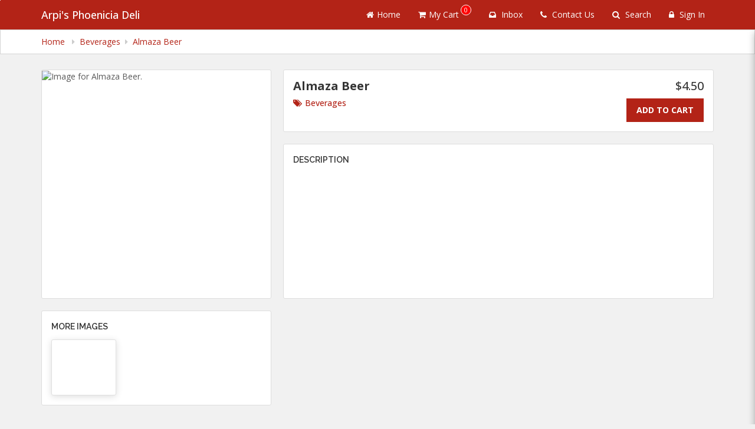

--- FILE ---
content_type: text/html; charset=UTF-8
request_url: https://ordernow.applova.io/webstore/products/PRD_12h4bctl6a7;jsessionid=C4A21EDAC1850544CE3FC7043CB9CB20?category=Beverages&prevcatname=&state=&session=1721744350624&token=&cartId=&categoryId=CAT_agh2e71w699&bid=BIZ_bqi11d3f686&prevcatid=
body_size: 1864
content:
<!DOCTYPE html>
<html lang="en">
<head>
    <meta charset="utf-8">
    <meta name="viewport" content="width=device-width, initial-scale=1">
    <title></title>
    <style>
        body {
            font-family: "Arial";
        }
    </style>
    <script type="text/javascript">
    window.awsWafCookieDomainList = [];
    window.gokuProps = {
"key":"AQIDAHjcYu/GjX+QlghicBgQ/[base64]/4BoQ==",
          "iv":"CgAGwDNXDAAABHZl",
          "context":"s7NVppvq65IQPGlRPO/Le7mGeWeonBYXhqh57ViLSZzJwyLl1Mlv+VB9HkYapj4xEx8p3ScKI97L6hZR9g9VAAzklIBgO7YUq2Nb8iwE+bAmj/KwHKiVej/Fq5T+6NZmF9ApOzoRweokmA7Wv/iTuIfGG25/[base64]"
};
    </script>
    <script src="https://35cc3c1a825a.326c027a.us-east-1.token.awswaf.com/35cc3c1a825a/12d19a4baec3/15d86587642d/challenge.js"></script>
</head>
<body>
    <div id="challenge-container"></div>
    <script type="text/javascript">
        AwsWafIntegration.saveReferrer();
        AwsWafIntegration.checkForceRefresh().then((forceRefresh) => {
            if (forceRefresh) {
                AwsWafIntegration.forceRefreshToken().then(() => {
                    window.location.reload(true);
                });
            } else {
                AwsWafIntegration.getToken().then(() => {
                    window.location.reload(true);
                });
            }
        });
    </script>
    <noscript>
        <h1>JavaScript is disabled</h1>
        In order to continue, we need to verify that you're not a robot.
        This requires JavaScript. Enable JavaScript and then reload the page.
    </noscript>
</body>
</html>

--- FILE ---
content_type: text/html;charset=UTF-8
request_url: https://ordernow.applova.io/webstore/products/PRD_12h4bctl6a7;jsessionid=C4A21EDAC1850544CE3FC7043CB9CB20?category=Beverages&prevcatname=&state=&session=1721744350624&token=&cartId=&categoryId=CAT_agh2e71w699&bid=BIZ_bqi11d3f686&prevcatid=
body_size: 289366
content:










<!DOCTYPE html>


<html lang="en">
<head>
    <meta charset="utf-8">
    <meta http-equiv="X-UA-Compatible" content="IE=EmulateIE9">
    <meta name="viewport" content="width=device-width, initial-scale=1.0">
    <meta http-equiv="Content-Security-Policy" content="upgrade-insecure-requests">
    
    
    <meta name="description" content="Order now from Arpi's Phoenicia Deli">
    <meta property="og:description" content="Order now from Arpi's Phoenicia Deli">

    
    <link rel="icon" type="image/png" href="https://merchant.applova.io/applova/app-images/20529_73023435/app-icon_17_8_2020_08_03_56.png">
    <link rel="stylesheet" href="https://maxcdn.bootstrapcdn.com/bootstrap/3.3.7/css/bootstrap.min.css"
          integrity="sha384-BVYiiSIFeK1dGmJRAkycuHAHRg32OmUcww7on3RYdg4Va+PmSTsz/K68vbdEjh4u" crossorigin="anonymous">
    <link rel="stylesheet" href="https://cdnjs.cloudflare.com/ajax/libs/font-awesome/4.6.3/css/font-awesome.min.css">

    
    <link rel="stylesheet" type="text/css" href="https://cdn.applova.io/webstore-v1/us/1.78.0.RELEASE/resources/css/jquery-ui.css">

    <link rel="preconnect" href="https://fonts.googleapis.com">
    <link rel="preconnect" href="https://fonts.gstatic.com" crossorigin>
    <link href="https://fonts.googleapis.com/css2?family=Open+Sans:ital,wght@0,300..800;1,300..800&family=Raleway:ital,wght@0,100..900;1,100..900&display=swap"
          rel="stylesheet">
    
    
    
    <link rel="stylesheet" type="text/css" href="https://cdn.applova.io/webstore-v1/us/1.78.0.RELEASE/resources/css/common.css?version=1.78.0.RELEASE">

    
    <link rel="stylesheet" type="text/css" href="https://cdn.applova.io/webstore-v1/us/1.78.0.RELEASE/resources/css/notification-fx.css">

    
    <link rel="stylesheet" type="text/css" href="https://cdn.applova.io/webstore-v1/us/1.78.0.RELEASE/resources/css/animate.min.css">

    
    <link rel="stylesheet" href="https://cdnjs.cloudflare.com/ajax/libs/font-awesome/4.7.0/css/font-awesome.min.css"
          integrity="sha256-eZrrJcwDc/3uDhsdt61sL2oOBY362qM3lon1gyExkL0=" crossorigin="anonymous"/>

    
    


    
        <script src="https://applova-resources.s3.amazonaws.com/webres/webv1/common/javascript/moment.js"></script>
    
        <script src="https://applova-resources.s3.amazonaws.com/webres/webv1/common/javascript/moment-timezone-with-data.js"></script>
    
        <script src="https://applova-resources.s3.amazonaws.com/webres/webv1/common/javascript/jquery-1.11.3.min.js"></script>
    
        <script src="https://maxcdn.bootstrapcdn.com/bootstrap/3.3.7/js/bootstrap.min.js"></script>
    
        <script src="https://applova-resources.s3.amazonaws.com/webres/webv1/common/javascript/jquery-ui.min.js"></script>
    
        <script src="https://applova-resources.s3.amazonaws.com/webres/webv1/common/javascript/modernizr.custom.js"></script>
    
        <script src="https://apis.google.com/js/api.js"></script>
    
        <script src="https://appleid.cdn-apple.com/appleauth/static/jsapi/appleid/1/en_US/appleid.auth.js"></script>
    
        <script src="https://applova-resources.s3.amazonaws.com/webres/webv1/common/javascript/moment.js"></script>
    
        <script src="https://applova-resources.s3.amazonaws.com/webres/webv1/common/javascript/moment-timezone-with-data.js"></script>
    
        <script src="https://applova-resources.s3.amazonaws.com/webres/webv1/common/javascript/modernizr.custom.js"></script>
    
        <script src="https://apis.google.com/js/api.js"></script>
    
        <script src="https://appleid.cdn-apple.com/appleauth/static/jsapi/appleid/1/en_US/appleid.auth.js"></script>
    
    
    

    
    
    
    
    

    <script src="https://cdn.applova.io/webstore-v1/us/1.78.0.RELEASE/resources/javascript/json2.js"></script>
    <script src="https://cdn.applova.io/webstore-v1/us/1.78.0.RELEASE/resources/javascript/classie.js"></script>
    <script src="https://cdn.applova.io/webstore-v1/us/1.78.0.RELEASE/resources/javascript/notificationFx.js"></script>
    <script src="https://cdn.applova.io/webstore-v1/us/1.78.0.RELEASE/resources/javascript/jscript.js"></script>
    <script src="https://cdn.applova.io/webstore-v1/us/1.78.0.RELEASE/resources/javascript/cookie-policy-handler.js"></script>

    
    
    

    
        <script>
            var recaptchaOnload = function () {
                initReCaptcha("6LduM1IpAAAAADIfFZSijT9tPW9vhLqecAQdSHuB", "BIZ_bqi11d3f686");
            }
        </script>

        <script src="https://www.google.com/recaptcha/api.js?onload=recaptchaOnload&render=explicit" async
                defer></script>
    


    <!--[if IE]>
    <link rel="stylesheet" type="text/css" href="https://cdn.applova.io/webstore-v1/us/1.78.0.RELEASE/resources/css/common-ie.css">
    <![endif]-->

    
    
    

    
        
            <title>Almaza Beer | Arpi&amp;#039;s Phoenicia Deli</title>
        
        
        
    


    <style>
        .location-popup__maximized.minimized .location-popup__maximized-icon {
            font-size: 16px;
            width: 40px;
            height: 40px;
            color: #ffffff;
            background-color: #B32317;
            padding: 9px 14px;
            margin-top: -5px;
        }
    </style>

    <!-- Facebook Pixel Code -->
    <script>
        !function (f, b, e, v, n, t, s) {
            if (f.fbq) return;
            n = f.fbq = function () {
                n.callMethod ?
                    n.callMethod.apply(n, arguments) : n.queue.push(arguments)
            };
            if (!f._fbq) f._fbq = n;
            n.push = n;
            n.loaded = !0;
            n.version = '2.0';
            n.queue = [];
            t = b.createElement(e);
            t.async = !0;
            t.src = v;
            s = b.getElementsByTagName(e)[0];
            s.parentNode.insertBefore(t, s)
        }(window, document, 'script',
            'https://connect.facebook.net/en_US/fbevents.js');

        window.onload = function () {
            if (document.getElementById('isFacebookPixelEnabled') != null && document.getElementById('isFacebookPixelEnabled').value === 'true') {
                var facebookPixelId = document.getElementById("facebookPixelId").value;
                fbq('init', facebookPixelId);
                fbq('track', 'PageView');
            }
        }
    </script>

    

    <!-- End Facebook Pixel Code -->

    

    
</head>

<input type="hidden" id="userEventAnalyticsKey" value="">
<input type="hidden" value="">
<body id="webstore-body" class="">
<script>

    
    
    
    const userEventAnalyticsAuthKey = document.getElementById('userEventAnalyticsKey').value;
    let analyticsCriteria = userEventAnalyticsAuthKey !== '' && userEventAnalyticsAuthKey !== '???applova.user.event.analytics.auth.key???';
    if (analyticsCriteria) {
        EventLogger.init(userEventAnalyticsAuthKey, 'BIZ_bqi11d3f686', 'America/Chicago', true);

        if (!sessionStorage.getItem("pageViewEventSent")) {
            EventLogger.storehomeViewed();
            sessionStorage.setItem("pageViewEventSent", true);
        }
    }

    $(document).ready(function () {

        if (false) {
            if (analyticsCriteria) {
                if (sessionStorage.getItem("loggedInUserName") && !sessionStorage.getItem("loginEventSent")) {
                    let userName = sessionStorage.getItem("loggedInUserName");
                    EventLogger.customerLogin(userName, null);
                    sessionStorage.setItem("loginEventSent", true);
                    console.log("applova user event analytics : customer login");
                }
                if (sessionStorage.getItem("signUpUserName") && !sessionStorage.getItem("loginEventSent")) {
                    let userName = sessionStorage.getItem("signUpUserName");
                    EventLogger.customerSignup(userName, null);
                    sessionStorage.setItem("loginEventSent", true);
                    console.log("applova user event analytics : customer signup");
                }
            }
        }
        document.documentElement.style.setProperty('--main-theme-color', '#B32317');
        $('#user-profile-dropdown').on('click', function () {
            if ($('.show-right-menu-1').hasClass('active')) {
                hideRightMenu()
                hideCheckoutMenu()
            }
            if ($('.show-right-menu-notification-inbox').hasClass('active')) {
                toggleNotificationList()
            }
        });
    });
</script>

<a href="#main-content-div" class="skip-to-content" aria-hidden="false" aria-label="Skip to main content">Skip to main
    content</a>
<nav class="navbar navbar-default" style="background-color:#B32317;">
    
    
    <div class="container">
        <div class="container-fluid">
            <!-- Brand and toggle get grouped for better mobile display -->
            <div class="navbar-header">
                <button type="button" class="navbar-toggle collapsed" data-toggle="collapse"
                        data-target="#bs-example-navbar-collapse-1" aria-expanded="false">
                    <span class="sr-only">Toggle navigation</span>
                    <span class="icon-bar"></span>
                    <span class="icon-bar"></span>
                    <span class="icon-bar"></span>
                </button>

                
                
                
                
                
                
                
                
                
                
                
                
                
                
                

                
                
                
                
                
                
                
                
                
                

                
                
                    
                

                <h1 style="margin-top: 0; margin-bottom: 0" data-ui-id="navbar-business_name">
                    
                        
                        
                            <a href="/webstore/;jsessionid=C43F886A8A534E8E3632F7A724D4CDEB?bid=BIZ_bqi11d3f686" class="navbar-brand business-name" tabindex="0"
                               aria-label="Business Name  - Arpi's Phoenicia Deli"
                               style="color: #ffffff;">Arpi's Phoenicia Deli</a>
                        
                    
                </h1>

                <div class="main pull-right">
                    <section>
                        
                            <button class="menu-product-btn dropdown-toggle pull-right c-button" id="show-right-menu-0"
                                    aria-label="Get cart Items"
                                    onclick="getCartItems('/webstore/get-cart-items;jsessionid=C43F886A8A534E8E3632F7A724D4CDEB','BIZ_bqi11d3f686','','');"><i
                                    class="fa fa-shopping-cart fa-lg"></i><span class="menu-product-amount"
                                                                                id="navbar-cart-area-count-small-1">0</span>
                            </button>
                        
                    </section>
                </div>
            </div>

            <!-- Collect the nav links, forms, and other content for toggling -->
            <div class="collapse navbar-collapse" id="bs-example-navbar-collapse-1" data-ui-id="navbar-links-container">
                <ul class="nav navbar-nav navbar-right">
                    
                        <li class=";" data-ui-id="navbar-links-home">
                            <a aria-label="Go to home page"
                               href="/webstore/;jsessionid=C43F886A8A534E8E3632F7A724D4CDEB?bid=BIZ_bqi11d3f686"
                               style="color: #ffffff"><i
                                    class="fa fa-home"></i>Home</a>
                        </li>
                        <li data-ui-id="navbar-links-cart" >
                        
                            <button id="show-right-menu-1" aria-label="Get cart items" tabindex="0" role="button"
                                    onclick="getCartItems('/webstore/get-cart-items;jsessionid=C43F886A8A534E8E3632F7A724D4CDEB','BIZ_bqi11d3f686','','');"
                                    style="color: #ffffff"><i
                                    class="fa fa-shopping-cart"></i>My Cart<span
                                    class="menu-product-amount"
                                    id="navbar-cart-area-count-small-2">0</span></button>
                            </li>
                        
                        
                        
                            
                        
                        

                        

                        
                        
                            
                        
                        
                            
                                
                                
                                    <li data-ui-id="navbar-links-inbox">
                                        <a onclick="toggleInbox('/webstore/notification-inbox;jsessionid=C43F886A8A534E8E3632F7A724D4CDEB','BIZ_bqi11d3f686', false, '');"
                                           aria-label="view inbox"
                                           role="button" tabindex="0" style="color: #ffffff"><i
                                                class="fa fa-inbox" role="presentation"></i>
                                            Inbox
                                        </a>
                                    </li>
                                
                            
                        
                        <li data-ui-id="navbar-links-contact">
                            <a data-toggle="modal" data-target="#contact-us" href="#!" aria-label="Contact us"
                               style="color: #ffffff"><i class="fa fa-phone" role="presentation"></i>
                                Contact Us
                            </a>
                        </li>
                        <li data-ui-id="navbar-links-search">
                            <a data-toggle="modal" data-target="#search" href="#!" aria-label="Search products"
                               style="color: #ffffff"><i class="fa fa-search" role="presentation"></i>
                                Search </a></li>
                    

                    

                    
                        
                            
                            
                                <li id="sign-in-option-button">
                                    <a data-toggle="modal" href="#!" data-target="#sign-in-modal"
                                       aria-label="Sign in" style="color: #ffffff">
                                        <i class="fa fa-lock" role="presentation"></i>
                                        Sign In
                                    </a>
                                </li>
                            
                        


                        
                    

                </ul>
            </div><!-- /.navbar-collapse -->
        </div><!-- /.container-fluid -->
    </div>
    
    
    
        <div class="row">
            <div class="col-md-12">
                <div style="background: #fff; border: 1px solid #d4d4d4; padding: 10px;"
                     data-ui-id="navbar-breadcrumbs-container">
                    <div class="container">
                        <div class="row">
                            <div class="col-md-12">
                                <a href="/webstore/;jsessionid=C43F886A8A534E8E3632F7A724D4CDEB?bid=BIZ_bqi11d3f686"
                                   style="color: #B32317;" role="navigation" aria-label="breadcrumb - Home">Home </a>&nbsp;
                                
                                
                                    <i class="fa fa-caret-right" style="color: #ccc;" role="presentation"></i>&nbsp;
                                    <a href="/webstore/categories/CAT_agh2e71w699/products;jsessionid=C43F886A8A534E8E3632F7A724D4CDEB?category=Beverages&prevcatname=&&bid=BIZ_bqi11d3f686&prevcatid=" aria-label="breadcrumb - Beverages" role="navigation"
                                       style="color: #B32317;">Beverages</a>&nbsp;
                                
                                
                                
                                    <i class="fa fa-caret-right breadcumb" style="color: #ccc;" role="presentation"></i>&nbsp;
                                    <a class="breadcumb" aria-label="breadcrumb - Almaza Beer" role="navigation"
                                       href="/webstore/products/PRD_12h4bctl6a7;jsessionid=C43F886A8A534E8E3632F7A724D4CDEB?category=Beverages&prevcatname=&categoryId=CAT_agh2e71w699&bid=BIZ_bqi11d3f686&prevcatid="
                                       style="color: #B32317;">Almaza Beer
                                    </a>
                                
                            </div>
                        </div>
                    </div>
                </div>
            </div>
        </div>
    
    
</nav>

<noscript>
    <style type="text/css">
        .container {
            display: none;
        }
    </style>
    <div class="row">
        <div class="content-block">
            <div class="col-md-4 col-md-offset-4">
                <div class="right-card with-footer">
                    <h6 class="sub-topic-border-bottom">JavaScript Required</h6>
                    <p>We're sorry, but Arpi's Phoenicia Deli doesn't work properly without JavaScript enabled.</p>
                    <a class="primary-btn common-btn pull-right"
                       role="button"
                       href="/webstore/;jsessionid=C43F886A8A534E8E3632F7A724D4CDEB?bid=BIZ_bqi11d3f686"
                       style="background-color:#B32317;border-color:#B32317">Reload</a>
                </div>
            </div>
        </div>
    </div>
</noscript>
<div class="right-menu-pane">
    <div class="right-menu show-right-menu-1 " style="z-index: 1000; display: none">
        
        
        <div id="right-menu-header-classic" class="right-menu-header" style="background-color:#B32317">
            <h4><i class="fa fa-shopping-cart"></i> Cart
                <button class="danger-btn pull-right prevent-select" data-toggle="modal" id="cart-clear-all-btn"
                        data-target="#remove-from-cart">
                    <i class="fa fa-trash"></i>&nbsp;Clear All
                </button>
            </h4>
        </div>

        <div id="loading-cart-view" class="cart-loading-content">
            <i class="fa fa-spinner fa-pulse fa-2x fa-fw icon"></i>
            <span style="">Please Wait...</span>
        </div>

        <div id="addShoppingCartItem"></div>

    </div>

    <div class="right-menu show-right-menu-2" style="z-index: 1000; display: none">
        <div id="loading-purchases-view" class="cart-loading-content">
            <i class="fa fa-spinner fa-pulse fa-2x fa-fw icon"></i>
            <span style="">Please Wait...</span>
        </div>
        <div id="addShoppingCartSummaryItem"></div>
    </div>

    <div class="right-menu show-right-menu-notification-inbox" style="z-index: 1000">
        <div id="notification-inbox-content"></div>
        <div class="col-sm-12 no-padding container loading-container hide" id="notifications-loading-area"
             style="display: flex;align-items: center;position: absolute;top: 50%;left: 50%;transform: translate(-50%, -50%);">
            <div style="position: absolute;top: 50%;left: 50%;transform: translate(-50%, -50%);display: flex;align-items: center;">
                <i class="fa fa-spinner fa-pulse fa-2x fa-fw" style="color: #9d9d9d;"></i>
                <span style="color: #9d9d9d;">Please Wait...</span>
            </div>
        </div>
    </div>

</div>


    
    
    
    
        
    

<main class="keep-height">



<script>
    
    

</script>













<script src="https://cdn.applova.io/webstore-v1/us/1.78.0.RELEASE/resources/javascript/classie.js"></script>
<script src="https://cdn.applova.io/webstore-v1/us/1.78.0.RELEASE/resources/javascript/notificationFx.js"></script>
<script src="https://cdn.applova.io/webstore-v1/us/1.78.0.RELEASE/resources/javascript/custom/add-to-cart.js"></script>
<script src="https://cdn.applova.io/webstore-v1/us/1.78.0.RELEASE/resources/javascript/custom/add-to-cart-v2.js"></script>
<script src="https://cdn.applova.io/webstore-v1/us/1.78.0.RELEASE/resources/javascript/custom/category-grid-view.js"></script>
<script src="https://cdn.applova.io/webstore-v1/us/1.78.0.RELEASE/resources/javascript/custom/product-detail-view.js"></script>

<div class="container" onclick="hideRightMenu();" id="main-content-div" data-ui-id="product_info_page-content-container">
    <h1 style="display: none" aria-hidden="false">Product detail page for  Almaza Beer.</h1>
    <div class="row content-block content-block_product-details">
        <input type="hidden" id="categoryName" value="Beverages">
        <input type="hidden" id="is-only-dine-in-business" value="false"/>
        <input type="hidden" id="dine-in-table-number" value=""/>
        <div class="row">
    <div class="col-md-12 hide" id="error-view">
        <div class="error-message input-group">
            <span class="input-group-addon"><i class="fa fa-exclamation-triangle"></i></span>
            <div class="error-message__text">Turn off <b>Private Browsing</b> to Use Order Ahead</div>
        </div>
    </div>
</div>
        <div class="col-xs-12 col-sm-12 col-md-4 main-col-img">
            <div class="row">
                <div class="col-xs-12 col-sm-12 col-md-12">
                    <div class = "right-card product-image-container"
                         data-ui-id="product_info_page-content-image-container">
                        
                            
                                <img src = "https://merchant.applova.io/applova/app-images/20529_73023435/PRD_12h4bctl6a7_1606334774632.jpg?time=1606334774786" width = "100%" height = "100%"
                                     alt="Image for Almaza Beer.">
                            
                            
                        
                    </div>
                </div>

                <div class="col-md-12 more-images_col"
                     data-ui-id="product_info_page-content-more_images-container">
                    <div class = "right-card more-images-card">
                        <h5 class="sub-heading" style="color: #353535;font-weight:600;margin-bottom:0px">More Images</h5>
                        <div class = "row d-flex" style = "margin:0px;flex-wrap:wrap">
                            
                                <div class="more-images_container ">
                                    <div class="more-images__card"
                                         onclick="showImageModal(0,'[https://merchant.applova.io/applova/app-images/20529_73023435/PRD_12h4bctl6a7_1606334774632.jpg?time=1606334774786]')"
                                         style="background-image: url('https://merchant.applova.io/applova/app-images/20529_73023435/PRD_12h4bctl6a7_1606334774632.jpg?time=1606334774786')"></div>
                                </div>
                            
                        </div>
                    </div>
                </div>

            </div>
        </div>

        <div class="col-xs-12 col-sm-12 col-md-8 main-col-content">
            <div class = "row">
                <div class = "col-xs-12 col-sm-12 col-md-12">
                    <div class = "right-card title-card" data-ui-id="product_info_page-content-name-container">
                        <div class = "row title-card-row">
                            <div class = "col-xs-6 col-sm-8 col-md-8">
                                <div class="title-section">
                                    <h3 style="margin-bottom: 0px; font-size: 20px;color:#353535">Almaza Beer</h3>
                                    <h5>
                                        
                                            <span class="categoryName">
                                                <a href="/webstore/categories/CAT_agh2e71w699/products;jsessionid=C43F886A8A534E8E3632F7A724D4CDEB?&bid=BIZ_bqi11d3f686&prevcatid="
                                                   style="color: #B32317" class="viewCategoryLink"
                                                   aria-label="Go to category Beverages.">
                                                    <i class="fa fa-tags main-color" style="color: #B32317"></i>Beverages
                                                </a>
                                            </span>
                                        
                                    </h5>
                                </div>
                            </div>
                            <div class = "col-xs-6 col-sm-4 col-md-4">
                                <div class="btn-section text-right">
                                    <h4 style="color: #353535;font-size: 20px;">
                                        
                                        
                                        <input id="maxFractionDigits" type="hidden" value="2"/>
                                        $4.50
                                    </h4>
                                    
                                        

                                        

                                        
                                            <button class="primary-btn prevent-select" style="background-color: #B32317; border: 2px solid #B32317;font-weight: 700;text-transform: uppercase; padding: 8px 15px; color: #ffffff" aria-label="Add to cart."
                                                    data-ui-id="product_info_page-content-add_to_cart_button"
                                                    
                                                    
                                                    onclick="showChooseOrAddToCart(
                                                            '/webstore/add-cart-item;jsessionid=C43F886A8A534E8E3632F7A724D4CDEB',
                                                            '/webstore/get-product-details;jsessionid=C43F886A8A534E8E3632F7A724D4CDEB',
                                                            '/webstore/get-cart-items;jsessionid=C43F886A8A534E8E3632F7A724D4CDEB',
                                                            '/webstore/get-favourite-item;jsessionid=C43F886A8A534E8E3632F7A724D4CDEB',
                                                            'PRD_12h4bctl6a7',
                                                            '',
                                                            '',
                                                            '',
                                                            '',
                                                            'BIZ_bqi11d3f686')"
                                            >Add To Cart</button>
                                        

                                    
                                </div>
                            </div>
                        </div>
                    </div>
                </div>
                <div class = "col-xs-12 col-sm-12 col-md-12">
                    <div class = "right-card description-card"
                         data-ui-id="product_info_page-content-description-container">
                        
                        <h5 class="sub-heading" style="color: #353535;font-weight:600">Description</h5>
                        <p><span style="color: #777;"></span></p>
                    </div>
                </div>

                

                <div class="col-xs-12 col-sm-12 col-md-12 more-images_col-mob">
                    <div class = "right-card more-images-card">
                        <h5 class="sub-heading" style="color: #353535;font-weight:600;margin-bottom:0px">More Images</h5>
                        <div class = "row d-flex" style = "margin:0px;flex-wrap:wrap">
                            
                                <div class="more-images_container ">
                                    <div class="more-images__card"
                                         onclick="showImageModal(0,'[https://merchant.applova.io/applova/app-images/20529_73023435/PRD_12h4bctl6a7_1606334774632.jpg?time=1606334774786]')"
                                         style="background-image: url('https://merchant.applova.io/applova/app-images/20529_73023435/PRD_12h4bctl6a7_1606334774632.jpg?time=1606334774786')"></div>
                                </div>
                            
                        </div>
                    </div>
                </div>

            </div>
        </div>
    </div>
        








        <input type="hidden" id="isGoogleAnalyticsEnabled" value="false">
        <input type="hidden" id="product-name-hidden" value="Almaza Beer">
        
        

    <input type="hidden" id="isFacebookPixelEnabled" value="false">
    

    </div>
</div>
</div>
</div>
</div>






<!-- Add to Cart Modal -->

<div class="modal fade" id="add-to-cart" tabindex="-1" role="dialog" aria-modal="true" aria-labelledby="add-to-cart-modal-header-text" data-backdrop="static">
    <div id="modal-template-content"class="modal-dialog" role="document">
    </div>
</div>




<div class="modal fade" id="product-variant-modal" tabindex="-1" role="dialog" aria-labelledby="variant-modal-title">
    <div class="modal-dialog" role="document">
        
        
        <input id="maxFractionDigits" type="hidden" value="2"/>
        
        <input id="addToCartLabel" type="hidden" value="Add To Cart"/>
        <div class="modal-content">
            <div class="modal-header">
                <button type="button" class="close" data-dismiss="modal" aria-label="Close"><i
                        class="fa fa-close"></i>
                </button>
                <h4 class="modal-title" id="variant-modal-title">Choose [base]</h4>
            </div>
            <div class="modal-body">
                

                    <input type="hidden" id="productName" value="Almaza Beer">
                    <input type="hidden" id="productIdForVariant" value="PRD_12h4bctl6a7">
                    <div onclick="onVariantItemClick('21o4bcko6a7')" class="row modal-body__item-list">
                        <div class="col-xs-1 ">
                            <i id="variant-radio-btn-unchecked-21o4bcko6a7" class="fa fa-circle-o unchecked "></i>
                            <i id="variant-radio-btn-checked-21o4bcko6a7" style="color:#B32317" class="fa fa-check-circle checked hide" ></i>
                        </div>
                        <div class="col-xs-7">
                            [base]
                        </div>
                        <div class="col-xs-4  text-right">
                            <label>$</label>
                            <label >
                                4.50
                            </label>
                        </div>
                    </div>
                
            </div>
        </div>
    </div>
</div>

<div class="modal fade error-modal" id="error-modal" tabindex="-1" role="dialog" aria-labelledby="myModalLabel">
    <div class="modal-dialog" role="document">
        <div class="modal-content">
            <div class="modal-body text-center">
                <div class="margin-top-20 margin-bottom-20"><img src="/webstore/resources/images/arrows_circle_remove.png;jsessionid=C43F886A8A534E8E3632F7A724D4CDEB" alt="add to cart disabled"></div>
                <p><b>Add to Cart is disabled in Private Browsing.</b><br/> Turn off Private Browsing to Use Order Ahead.</p>
            </div>
            <div class="modal-footer">
                <button class="common-btn remove-btn full-width" type="button" data-dismiss="modal">Close</button>
            </div>
        </div>
    </div>
</div>



<div class="modal-image " id="image-view-modal" tabindex="-1" role="dialog" aria-labelledby="myModalLabel">
    <span class="image-buttons">
        <span id="left-arrow" class="left-arrow hide" onclick="onLeftClick()" ><  </span>
        <span id="right-arrow" class="right-arrow hide" onclick="onRightClick()">></span>
        <button class="common-btn primary-btn close-button" type="button" id="" style="background-color:#B32317;border: 2px solid #B32317;"
                onclick="document.getElementById('image-view-modal').style.display='none'">Close
        </button>
    </span>
    <img class="modal-image-content" id="image-view-modal-image" alt="Product image" >
</div>




<div class="modal fade error-modal-inventory" id="error-modal-inventory" tabindex="-1" role="dialog" aria-labelledby="myModalLabel">
    <div class="modal-dialog" role="document">
        <div class="modal-content">
            <div class="modal-body text-center">
                <div class="margin-top-20 margin-bottom-20">

                    <i class="fa fa-warning" aria-hidden="true" style="font-size:30px;"></i>

                </div>
                <p><b>Sorry, Currently the requested quantity of the product is not available</b><br/> </p>
            </div>
            <div class="modal-footer">
                <button class="common-btn remove-btn full-width" type="button" data-dismiss="modal" aria-label="close">
                    Close</button>
            </div>
        </div>
    </div>
</div>



<div class="modal fade " id="product-quantity-error-modal" tabindex="-1" role="dialog" aria-labelledby="myModalLabel">
    <div class="modal-dialog" role="document">
        <div class="modal-content">
            <div class="modal-body text-center">
                <div class="margin-top-20 margin-bottom-20">

                    <i class="fa fa-warning" aria-hidden="true" style="font-size:30px;"></i>

                </div>
                <p><b>Sorry! It seems you’ve entered an invalid quantity amount.</b><br/> </p>
            </div>
            <div class="modal-footer">
                <button class="common-btn remove-btn full-width" type="button" data-dismiss="modal">Close</button>
            </div>
        </div>
    </div>
</div>



<div class="modal fade" id="addon-selection-modal" tabindex="-1" role="dialog"
     aria-modal="true" aria-labelledby="add-to-cart-modal-header-text" data-backdrop="static">
    <div class="modal-dialog">
        <div class="modal-content" id="select-addon-template"></div>
    </div>
</div>



<div class="modal fade" id="addon-subtype-selection-modal" tabindex="-1" role="dialog"
     aria-modal="true" aria-labelledby="add-to-cart-modal-header-text" data-backdrop="static">
    <div class="modal-dialog">
        <div class="modal-content" id="select-addon-subtypes-template">
        </div>
    </div>
</div>


<!-- The core Firebase JS SDK is always required and must be listed first -->
<script src="https://www.gstatic.com/firebasejs/7.17.2/firebase-app.js"></script>

<!-- TODO: Add SDKs for Firebase products that you want to use
https://firebase.google.com/docs/web/setup#available-libraries -->
<script src="https://www.gstatic.com/firebasejs/7.17.2/firebase-analytics.js"></script>

<script>
    $( document ).ready(function() {
        var isGoogleAnalyticsEnabled = document.getElementById("isGoogleAnalyticsEnabled").value;
        if(isGoogleAnalyticsEnabled === "true") {
            var apiKey = document.getElementById("apiKey").value;
            var authDomain = document.getElementById("authDomain").value;
            var databaseURL = document.getElementById("databaseURL").value;
            var projectId = document.getElementById("projectId").value;
            var storageBucket = document.getElementById("storageBucket").value;
            var messagingSenderId = document.getElementById("messagingSenderId").value;
            var appId = document.getElementById("appId").value;
            var measurementId = document.getElementById("measurementId").value;

            let isAnalyticsCookieDisabled = document.getElementById("isAnalyticsCookieDisabled").value;

            if (isAnalyticsCookieDisabled === "true") {
                window['ga-disable-' + measurementId] = true;
            }

            var firebaseConfig = {
                apiKey: apiKey,
                authDomain: authDomain,
                databaseURL: databaseURL,
                projectId: projectId,
                storageBucket: storageBucket,
                messagingSenderId: messagingSenderId,
                appId: appId,
                measurementId: measurementId
            };
            // Initialize Firebase
            firebase.initializeApp(firebaseConfig);
            // firebase.analytics();
            var productId = document.getElementById('product-id-hidden').value;
            var productName = document.getElementById('product-name-hidden').value;
            var categoryName = document.getElementById('product-category-name').value;
            var price = document.getElementById('product-price-value').value;
            var currency = document.getElementById('product-currency-value').value;

            var products = {
                item_id: productId,
                item_name: productName,
                item_category:categoryName,
                price:price,
                currency:currency
            };

            //Prepare ecommerce event params
            var ecommerce_products = {
                currency: currency,
                value: price,
                items: [products]
            };


            firebase.analytics().logEvent(firebase.analytics.EventName.VIEW_ITEM,ecommerce_products)

            // Your web app's Firebase configuration
        }

        if(document.getElementById('isFacebookPixelEnabled') != null && document.getElementById('isFacebookPixelEnabled').value === 'true') {

            var productId = document.getElementById('product-id-hidden').value;
            var price = document.getElementById('product-price-value').value;
            var currencyCode = document.getElementById('product-currency-value-code').value;

            fbq('track', 'ViewContent', {
                content_ids: productId,
                content_type: 'product',
                value: price,
                currency: currencyCode
            });
        }

    });



</script></main>










    
    
        
        
        
        
            
        
    
    
        
        
            <footer class="containerfluid footer">
                <div class="container">
                    <div class="row center-all">
                        <div class="col-sm-12 text-center footer-text">
                            <div class="footer">
                                <div class="row">
                                    <div class="footerContent">
                                        <div class="footerSegmentShowing">
                                            <div class="content-row-footer">
                                                <span>Powered by </span>
                                                <a href="https://applova.io/"
                                                   aria-label="Applova footer logo - Go to Applova website">
                                                    
                                                    
                                                    <img src="https://cdn.applova.io/webstore-v1/us/1.78.0.RELEASE/resources/images/applova-logo-footer.svg" width="70">
                                                </a>
                                            </div>
                                        </div>
                                        <div class="footerSegmentHidden">
                                            <div class="content-row-footer">
                                                
                                            </div>
                                        </div>
                                    </div>
                                </div>
                            </div>
                        </div>
                        

                    </div>
                </div>
            </footer>
        
    


    <style>
        .socialMediaIcon {
            margin-right: 10px;
            margin-left: 10px;
        }

        .footerContent {
            display: flex;
            width: 100%;
            height: 100%;
        }

        .footerSegmentHidden {
            display: none;
        }

        .footerSegmentLeft {
            width: 50%;
            display: flex;
            justify-content: left;
            vertical-align: middle;
        }

        .footerSegmentRight {
            width: 50%;
            display: flex;
            align-items: center;
            justify-content: right;
        }

        .footerSegmentShowing {
            width: 100%;
            align-items: center;
        }

        .footer {
            background: #DBDBDB;
            height: 50px;
        }

        .footer > .row {
            margin: 0;
            height: 100%;
        }

        .content-row-footer {
            display: flex;
            align-items: center;
            justify-content: center;
            height: 100%;
        }

        .content-row-footer span {
            margin-right: 8px;
            color: #777;
            font-size: 12px;
        }

        .keep-height {
            min-height: calc(100vh - 50px);
        }
    </style>

<div id="recaptcha-widget" style="display:none;"></div>
</body>


<input type="hidden" id="business-closed-error" value="Business closed at this time"/>

<input type="hidden" id="incomplete-details-error" value="Incomplete Delivery Details."/>
<input type="hidden" id="is-sign-in-disabled" value="false">







<script>
    
    
</script>

<div class="modal fade" id="confirm-store-change-modal" tabindex="-1" role="dialog" aria-labelledby="confirm-store-change-modal" data-backdrop="static">
    <div class="modal-dialog" role="document">
        <div class="modal-content">
            <div class="modal-header">
                <button type="button" class="close" data-dismiss="modal" aria-label="Close"><i class="fa fa-close"></i>
                </button>
                <h4 class="modal-title" id="modalHeader">Change Store</h4>
            </div>
            <div class="modal-body">
                <div class="row modal-body__item-list">
                    <div class="col-md-12">Changing location will refresh your cart. Please re-add products to cart after you change the location.</div>
                </div>
            </div>
            <div class="modal-footer">
                <button class="common-btn primary-btn full-width"
                        style="background: #B32317; border: 2px solid #B32317;"
                        aria-label="Confirm"
                        onclick="location.href='/webstore/stores;jsessionid=C43F886A8A534E8E3632F7A724D4CDEB?bid=BIZ_bqi11d3f686'">
                    Confirm
                </button>
            </div>
        </div>
    </div>
</div>


<!-- Forgot Password Modal -->

<!-- Forgot Password Modal -->
<script>
    
    
</script>

<div class="modal fade" id="fogot-password-modal" tabindex="-1" role="dialog" aria-labelledby="forgot-password-modal-label">
    <div class="modal-dialog" role="document">
        
        <input id="resetPasswordButtonText" type="hidden" value="Reset password">
        
        <input id="resetPasswordEmailValidation" type="hidden" value="Password reset failed because : ">
        
        <input id="consumerUserNotFound" type="hidden" value="Consumer user not found">
        
        <input id="requestingNewPassword" type="hidden" value="Requesting for new password">
        <div class="modal-content">
            <div class="modal-header">
                <button type="button" class="close" data-dismiss="modal" aria-label="Close"><i class="fa fa-close"></i>
                </button>
                <h4 class="modal-title" id="forgot-password-modal-label">Recover Your Account</h4>
            </div>
            <div class="modal-body">
                <div class="row">
                    <div class="col-md-12 text-center">
                        <div class="input-area form-group">
                            <div class="login-body__input-area form-group">
                                <label for="forget-password-email">Email Address</label>
                                <input  id="forget-password-email" type="text" path="email" style="border: 1px solid #B32317" aria-required="true"
                                        onfocus="onTextInputFocus('forget-password-email-input-status')"/>
                                <span id="forget-password-email-input-status" class="input-group-addon input-status hide" role="alert">
                                     <i class="fa fa-exclamation-circle fa-lg "></i>
                                </span>
                            </div>
                            <p id="forget-password-form-error" class="login-failed-text hide" role="alert" >
                                <i class="fa fa-exclamation-circle fa-lg"></i> &nbsp; Required Fields are Empty</p>
                            <p id="forget-password-form-error-text"class="login-failed-text" role="alert"></p>
                            <div>
                                
                                <input id="emailAddressNotValid" type="hidden" value="Email address is invalid">
                                <button id="forget-password-button"
                                        style="background-color:#B32317;border-color:#B32317"
                                        aria-label="Reset Password"
                                        class="common-btn primary-btn action-btn full-width"
                                        onclick="fogotPassword('/webstore/forgot-password;jsessionid=C43F886A8A534E8E3632F7A724D4CDEB?state=&businessId=BIZ_bqi11d3f686','','BIZ_bqi11d3f686');">
                                    Reset password</button>
                            </div>
                        </div>
                        <div class="register-new-account">
                            Nevermind?
                            <a href="#!" data-toggle="modal" data-dismiss="modal" data-target="#sign-in-modal" aria-label="Sign in"><b>
                            Sign In to My Account</b></a>
                        </div>
                    </div>
                </div>
            </div>
        </div>
    </div>
</div>
<!-- Sign In Or Guest Modal -->
<script>
    
        
</script>
<div class="modal fade" id="sign-in-or-guest-modal" tabindex="-1" role="dialog" aria-labelledby="sign-in-or-guest-modal-label">
    <div class="modal-dialog" role="document">
        <div class="modal-content">
            <div class="modal-header">
                <h4 class="modal-title" id="sign-in-or-guest-modal-label">How do you want to continue? </h4>
            </div>
            <div class="modal-body">
                <div class="row">
                    <div class="col-md-12 text-center">
                        <button class="common-btn primary-btn full-width"
                                style="background-color:#B32317;border-color:#B32317"
                                aria-label="Sign in"
                                onclick="onSignInSelectionClick()">
                            Sign In to your Account
                        </button>
                    </div>
                </div>
                <div class="row" style="margin-top: 2%; margin-bottom: 2%">
                    <div class="col-md-12 text-center">
                        <span>OR</span>
                    </div>
                </div>
                <div class="row">
                    <div class="col-md-12 text-center">
                        <button id="continue-as-guest-button" class="common-btn alternate-btn full-width"
                                onclick="loginAsGuest()"
                                aria-label="Continue as guest">
                            Continue As a Guest
                        </button>
                    </div>
                </div>
            </div>
        </div>
    </div>
</div>

<!-- Sign In Modal -->
<div class="modal fade" id="sign-in-modal" tabindex="-1" role="dialog" aria-labelledby="sign-in-modal-label">
    <script>
        
            

        var businessName = "Arpi's Phoenicia Deli";
        businessName = businessName.replace(/'/g, "\\'");
    </script>
    
    <input type="hidden" id="facebookError" value="Error occurred while Signing Up with Facebook!">
    
    <input type="hidden" id="googleError" value="Error occurred while Signing Up with Google!">
    
    <input type="hidden" id="appleError" value="Error occurred while Signing Up with Apple!">
    <div class="modal-dialog" role="document">
        
        <input id="consumerUserNotFound" type="hidden" value="Consumer user not found">
        
        <input id="emailAddressNotValid" type="hidden" value="Email address is invalid">
        
        <input id="signInButtonLabel" type="hidden" value="Sign In"/>
        
        <input id="welcomeMessage" type="hidden" value="Hi {0}, Welcome to {1}! Please provide your Mobile Number and Email to continue. This is required in order to provide the best customer experience for you."/>
        <div class="modal-content">
            <div class="modal-header">
                <button type="button" class="close" data-dismiss="modal" aria-label="Close" onclick="clearErrorMessages()"><i class="fa fa-close"></i>
                </button>
                <h4 class="modal-title" id="sign-in-modal-label">Sign In to Your Account </h4>
            </div>
            <div class="modal-body">
                
                <input type="hidden" id="facebookAppId" value="1785433775056258"/>
                <input type="hidden" id="googleApiKey" value="AIzaSyC9k92csfgj2vKQbxZy57U74A-4vZm1dRc"/>
                <input type="hidden" id="googleClientId" value="831003892049-sugivdo4ighv5lb7u04tf16j6n3hbpvh.apps.googleusercontent.com"/>
                <input type="hidden" id="appleClientId" value=""/>
                <input type="hidden" id="appleRedirectUrl" value=""/>
                
                <div class="row">
                    <div class="col-md-12 text-center" id="sign-in-form-content">
                        <div class="input-area form-group">

                            <div class="alert alert-warning hide" id="temporary-error-view">
                                We have sent a temporary password to your email. Please use the temporary password to sign in. Once you sign in please change your password
                            </div>
                            <div class="login-body__input-area ">
                                <label for="sign-in-username">Email Address </label>
                                <input id= "sign-in-username"type="text" style="border: 1px solid #B32317" aria-required="true"
                                       onfocus="onTextInputFocus('sign-in-username-input-status')" >
                                <span id="sign-in-username-input-status" class="input-group-addon input-status hide">
                                     <i class="fa fa-exclamation-circle fa-lg "></i>
                                </span>
                            </div>
                            <div class="login-body__input-area">
                                <label for="sign-in-password">Password</label>
                                <input id= "sign-in-password" type="password" style="border: 1px solid #B32317" aria-required="true" aria-invalid="false"
                                       onfocus="onTextInputFocus('sign-in-password-input-status')" >
                                <span id="sign-in-password-input-status" class="input-group-addon input-status hide">
                                     <i class="fa fa-exclamation-circle fa-lg "></i>
                                </span>
                                
                                <p id="sign-in-form-error" class="login-failed-text hide" role="alert" aria-label="Required Fields are Empty">
                                    <i class="fa fa-exclamation-circle fa-lg"></i> &nbsp; Required Fields are Empty
                                </p>
                                <p id="sign-in-form-error-text" class="login-failed-text" role="alert" aria-label=""></p>
                            </div>
                            <div>
                                
                                <input id="signInFailed" type="hidden" value="Sign in Failed : "/>
                                
                                <input id="newTermsAndConditionLabel" type="hidden" value="New Terms & Conditions"/>
                                <input id="sign-in-url" type="hidden" value="/webstore/sign-in;jsessionid=C43F886A8A534E8E3632F7A724D4CDEB?state=&businessId=BIZ_bqi11d3f686&cartId="/>
                                <input id="check-bulk-message-plugin-url" type="hidden" value="/webstore/check-bulk-messaging-plugin;jsessionid=C43F886A8A534E8E3632F7A724D4CDEB?&businessId=BIZ_bqi11d3f686"/>
                                <input id="sign-in-state" type="hidden" value=""/>
                                <input id="sign-in-businessId" type="hidden" value="BIZ_bqi11d3f686"/>
                                <input id="sign-in-isTermChecked" type="hidden" value="false"/>

                                
                                <input id="sign-in-captchaEnabled" type="hidden" value="false"/>
                                <input id="sign-in-captchaApiKey" type="hidden" value="PwxbgU/PkVU5NOIfBezKiyAF73bzbjwlUsBJdgpVeU5ryrG5itUKH5wXrYT81AJNJV1RFFjaLVn+b0Qkv0f8H3PU9/SWHmPh5W0QTannski6NR8RWFqqSj6CYWqxaasoChViugpsxl49m6ymHaXDEghTm3OUa5T8D+udLD/KlkJlCZETkPKjLCFE2nI0HMbbNOlyDc3DTzB+5ULzEzK2RNUe65xl0hQEILyCptW/SYMj6pwMzHEYouBsGTtK6KO8xghqNmd8f/3K6UTXpfZC/PakJ4q2j07Wc/R5isiHAVKzvbEgxgbLvW0qv5KmCPjvRDdy/mWxFFKAppTeyrjPgXffWL8a/lw1iWxJtUOei4/5VzsIwMNbCoWwuz/FYBmjflCwBkBl1fv1lzp0DAVaCYxNEuoYyw/cD5Ofb8NQSn/eTXelw88mDIXfABLYF8niXMAwhKOMaKFmuUvFQykpxadQergEtRQL6C67uOnERhvqkpU/RzCk012k4VrgMFWrjgh2rTCFzMlaVs/xKPBKQ7v1h9ndlHSxKfwpz6R1sCaMaCuCizm9qTmJduviA+AW0uhhq7fVVR5LpZU/+jxxRNRg5qZsh7UfeCCbmkl9fYECWAW5ma4oLAWvwUqy9qL8eiKbhhm281Zb/ps63AHLL/I6xNGAQi+NwgkuOFk0KD0=_0_1"/>

                                
                                    
                                        <button id="sign-in-button"
                                                aria-label="sign in"
                                                class="common-btn primary-btn action-btn full-width prevent-select"
                                                style="background-color:#B32317;border-color:#B32317"
                                                onclick="renderReCaptcha('sign-in', 'BIZ_bqi11d3f686');">
                                            Sign In
                                        </button>
                                    
                                    
                                
                                
                                <input type="hidden" value="Signing In" id="signingInLabelId"/>
                            </div>
                            
                            <div class="row " style="display: inline-block; margin-top: 20px">
                                <div class="col-md-12">
                                    <div class="login-body__forgot-password-link">
                                        <a href="#!" aria-label="Forgot password" data-toggle="modal" data-dismiss="modal" data-target="#fogot-password-modal">
                                            Forgot Password?
                                        </a>
                                    </div>
                                </div>
                            </div>
                        </div>
                        <div class="register-new-account">
                            Don't Have an Account?
                            <a id="register-new-account-link" href="#!" data-toggle="modal" data-dismiss="modal" data-target="#sign-up-modal">
                                <b>Register Now </b>
                            </a>
                        </div>
                        
                            <div style="font-size: 10px;">This site is protected by reCAPTCHA and the Google
                                <a href="https://policies.google.com/privacy">Privacy Policy</a> and
                                <a href="https://policies.google.com/terms">Terms of Service</a> apply.
                            </div>
                        
                    </div>
                    <div class="col-md-12 text-center hide" id="msisdn-form-content" data-token-value="">
                        <div class="input-area form-group">
                            <p id="msisdn-welcome-text"></p>
                            <div class="login-body__input-area ">
                                <label for="msisdn-mobile-number-input">Mobile Number</label>
                                <input id= "msisdn-mobile-number-input" type="text" onkeypress='return event.charCode >= 48 && event.charCode <= 57' style="border: 1px solid #B32317">
                                <span id="msisdn-mobile-number-input-status" class="input-group-addon input-status hide">
                                     <i class="fa fa-exclamation-circle fa-lg "></i>
                                </span>
                            </div>
                            <div class="login-body__input-area">
                                <label for="msisdn-email-address-input">Email Address</label>
                                <input id="msisdn-email-address-input" type="email" style="border: 1px solid #B32317">
                                <span id="msisdn-email-address-input-status" class="input-group-addon input-status hide">
                                     <i class="fa fa-exclamation-circle fa-lg "></i>
                                </span>
                                <p id="msisdn-form-error" class="login-failed-text hide"><i class="fa fa-exclamation-circle fa-lg"></i> &nbsp; Required Fields are Invalid</p>
                                <p id="msisdn-form-processing-error" class="login-failed-text hide"><i class="fa fa-exclamation-circle fa-lg"></i></p>
                                <p id="msisdn-form-error-text" class="login-failed-text"></p>
                            </div>
                            <div>
                                <button id="update-msisdn-button"
                                        class="common-btn primary-btn action-btn full-width"
                                        style="background-color:#B32317;border-color:#B32317"
                                        onclick="updateUserDetails('/webstore/update-user-details?businessId=BIZ_bqi11d3f686&token={token}&email={email}&msisdn={msisdn}&cartId=', 'BIZ_bqi11d3f686', 'SIGN_IN');">
                                    Update Details
                                </button>
                            </div>
                        </div>
                    </div>
                    <div class="col-md-12 text-center hide" id="msisdn-processing-content">
                        <div class="input-area form-group">
                            <p><i class="fa fa-spinner fa-spin fa-fw"></i>&nbsp;Getting you on board...</p>
                        </div>
                    </div>
                </div>
            </div>
        </div>
    </div>
</div>



<!-- Sign Up Modal -->
<script>
    
    

</script>
<div class="modal overflow-modal fade" id="sign-up-modal" tabindex="-1" role="dialog" aria-modal="true" aria-labelledby="sign-up-modal-label">
    <div class="modal-dialog" role="document">
        <div class="modal-content">
            <div class="modal-header">
                <button type="button" class="close" data-dismiss="modal" aria-label="Close" onclick="clearErrorMessages()"><i class="fa fa-close"></i>
                </button>
                <h4 class="modal-title" id="sign-up-modal-label">Start Creating Your Account </h4>
            </div>
            <div class="modal-body">
                
                <input type="hidden" id="facebookAppId" value="1785433775056258"/>
                <input type="hidden" id="googleApiKey" value="AIzaSyC9k92csfgj2vKQbxZy57U74A-4vZm1dRc"/>
                <input type="hidden" id="googleClientId" value="831003892049-sugivdo4ighv5lb7u04tf16j6n3hbpvh.apps.googleusercontent.com"/>
                <input type="hidden" id="appleClientId" value=""/>
                <input type="hidden" id="appleRedirectUrl" value=""/>
                <input type="hidden" id="isThirdPartyCookiesEnabled" value="false"/>
                <input type="hidden" id="isCookiePolicyEnabledForProfile" value="false">

                <div class="row">
                    <div class="col-md-12 text-center" id="sign-up-form-content">
                        <div class="input-area">
                            <div class="login-body__input-area form-group">
                                <label for="sign-up-name">Name </label>
                                <input id="sign-up-name" type="text" style="border: 1px solid #B32317" aria-required="true"
                                       onfocus="onTextInputFocus('sign-up-name-input-status')" />
                                <span id="sign-up-name-input-status" class="input-group-addon input-status hide">
                                     <i class="fa fa-exclamation-circle fa-lg "></i>
                                </span>
                            </div>
                            <div class="login-body__input-area form-group">
                                <label for="sign-up-username">Email Address </label>
                                <input id="sign-up-username" type="text" style="border: 1px solid #B32317" aria-required="true"
                                       onfocus="onTextInputFocus('sign-up-username-input-status')"/>
                                 <span id="sign-up-username-input-status" class="input-group-addon input-status hide">
                                     <i class="fa fa-exclamation-circle fa-lg "></i>
                                </span>
                            </div>
                            
                            <input type="hidden" id="month-list" value="January,February,March,April,May,June,July,August,September,October,November,December"/>
                            
                            <input type="hidden" id="day-label" value="Day"/>
                            <input type="hidden" id="isBirthdayEnabled" value="false"/>
                            
                            <div class="login-body__input-area form-group">
                                <label for="sign-up-msisdn">Mobile Number </label>
                                <div class="input-group" style="width: 100%; display: inline-flex;">
                                    
                                    <div class="input-group-prepend">
                                        <span class="input-group-addon" style="height: 2.7em;">+1</span>
                                    </div>
                                    
                                    <input id="sign-up-msisdn" class="form-control" type="text"
                                           aria-required="true"
                                           data-number="true" style="border: 1px solid #B32317"
                                           onfocus="onTextInputFocus('sign-up-msisdn-input-status')"/>
                                </div>
                                <span id="sign-up-msisdn-input-status" class="input-group-addon input-status hide">
                                     <i class="fa fa-exclamation-circle fa-lg "></i>
                                </span>
                                
                            </div>
                            <div class="login-body__input-area form-group">
                                <label for="sign-up-password">Password </label>
                                <input id="sign-up-password" type="password" style="border: 1px solid #B32317" aria-required="true"
                                       onfocus="onTextInputFocus('sign-up-password-input-status')"/>
                                <span id="sign-up-password-input-status" class="input-group-addon input-status hide">
                                     <i class="fa fa-exclamation-circle fa-lg "></i>
                                </span>
                                <h6>
                                    By creating the account you have indicated that you have read and agreed to the 
                                    <a href="#!" style="color: #B32317" aria-label="Terms of Service"
                                       data-toggle="modal"
                                       data-target="#terms-conditions">
                                        Terms of Service
                                    </a>
                                    
                                    
                                </h6>
                                    
                                
                                    <label class="checkbox-inline" for="email-enrollment-checkBox" style = "margin-left:0px;margin-top:12px;font-size: 12px;">
                                        <input type="checkbox" id="email-enrollment-checkBox" >
                                        I agree to receive marketing, advertising and promotional information via email. (You can unsubscribe anytime by going to your Account Settings)
                                    </label>
                                
                                
                                    
                               
                                
                                    
                                
                                
                                <p id="sign-up-form-error" class="login-failed-text hide" role="alert" aria-label="Required Fields are Empty">
                                    <i class="fa fa-exclamation-circle fa-lg"></i>
                                    &nbsp;Required Fields are Empty
                                </p>
                                <p id="sign-up-form-sign-up-failed" class="login-failed-text" role="alert" aria-label=""></p>
                            </div>
                            <div>
                                
                                
                                
                                
                                
                                
                                
                                

                                <input id="creatingAccount" type="hidden" value="Creating account "/>
                                <input id="signUpFailed" type="hidden" value="Sign Up Failed :"/>
                                <input id="signUpFailedReason" type="hidden" value="User already registered under this mobile number."/>
                                <input id="signUpFailedConsumerExist" type="hidden" value="Consumer user already exists"/>
                                <input id="signUpFailedPasswordInvalid" type="hidden" value="Password must have at least 8 characters, containing alphabetic and numeric characters"/>
                                <input id="createAccountButtonText" type="hidden" value="Create Account"/>
                                <input id="birthdayNotValid" type="hidden" value="Date of Birth is invalid">

                                <input id="sign-up-url" type="hidden" value="/webstore/sign-up;jsessionid=C43F886A8A534E8E3632F7A724D4CDEB?state=&businessId=BIZ_bqi11d3f686&cartId="/>
                                <input id="sign-up-state" type="hidden" value=""/>
                                <input id="sign-up-businessId" type="hidden" value="BIZ_bqi11d3f686"/>

                                
                                <input id="sign-up-captchaEnabled" type="hidden" value="false"/>
                                <input id="sign-up-captchaApiKey" type="hidden" value="PwxbgU/PkVU5NOIfBezKiyAF73bzbjwlUsBJdgpVeU5ryrG5itUKH5wXrYT81AJNJV1RFFjaLVn+b0Qkv0f8H3PU9/SWHmPh5W0QTannski6NR8RWFqqSj6CYWqxaasoChViugpsxl49m6ymHaXDEghTm3OUa5T8D+udLD/KlkJlCZETkPKjLCFE2nI0HMbbNOlyDc3DTzB+5ULzEzK2RNUe65xl0hQEILyCptW/SYMj6pwMzHEYouBsGTtK6KO8xghqNmd8f/3K6UTXpfZC/PakJ4q2j07Wc/R5isiHAVKzvbEgxgbLvW0qv5KmCPjvRDdy/mWxFFKAppTeyrjPgXffWL8a/lw1iWxJtUOei4/5VzsIwMNbCoWwuz/FYBmjflCwBkBl1fv1lzp0DAVaCYxNEuoYyw/cD5Ofb8NQSn/eTXelw88mDIXfABLYF8niXMAwhKOMaKFmuUvFQykpxadQergEtRQL6C67uOnERhvqkpU/RzCk012k4VrgMFWrjgh2rTCFzMlaVs/xKPBKQ7v1h9ndlHSxKfwpz6R1sCaMaCuCizm9qTmJduviA+AW0uhhq7fVVR5LpZU/+jxxRNRg5qZsh7UfeCCbmkl9fYECWAW5ma4oLAWvwUqy9qL8eiKbhhm281Zb/ps63AHLL/I6xNGAQi+NwgkuOFk0KD0=_0_1"/>

                                
                                    
                                        <button id="sign-up-button"
                                                class="common-btn primary-btn action-btn full-width prevent-select"
                                                aria-label="Create account"
                                                style="background-color:#B32317;border-color:#B32317"
                                                onclick="showSignUpLoader(); renderReCaptcha('sign-up', 'BIZ_bqi11d3f686');">
                                            Create Account
                                        </button>
                                    
                                    
                                
                            </div>
                            
                            <div class="col-sm-12 register-new-account">
                                Already Have an Account?
                                <a href="#!" data-toggle="modal" data-dismiss="modal" data-target="#sign-in-modal" aria-label="Sign in">
                                    <b>Sign In </b>
                                </a>
                            </div>
                            
                                <div style="font-size: 10px;">This site is protected by reCAPTCHA and the Google
                                    <a href="https://policies.google.com/privacy">Privacy Policy</a> and
                                    <a href="https://policies.google.com/terms">Terms of Service</a> apply.
                                </div>
                            
                        </div>
                    </div>
                    <div class="col-md-12 text-center hide" id="msisdn-form-content-sign-up" data-token-value="">
                        <div class="input-area form-group">
                            <p id="msisdn-welcome-text-sign-up"></p>
                            <div class="login-body__input-area ">
                                <label for="msisdn-mobile-number-input-sign-up">Mobile Number </label>
                                <input id= "msisdn-mobile-number-input-sign-up"type="text" onkeypress='return event.charCode >= 48 && event.charCode <= 57' style="border: 1px solid #B32317">
                                <span id="msisdn-mobile-number-input-status" class="input-group-addon input-status hide">
                                     <i class="fa fa-exclamation-circle fa-lg "></i>
                                </span>
                            </div>
                            <div class="login-body__input-area">
                                <label for="msisdn-email-address-input-sign-up">Email Address</label>
                                <input id="msisdn-email-address-input-sign-up" type="email" style="border: 1px solid #B32317">
                                <span id="msisdn-email-address-input-status" class="input-group-addon input-status hide">
                                     <i class="fa fa-exclamation-circle fa-lg "></i>
                                </span>
                                <p id="msisdn-form-error-sign-up" class="login-failed-text hide"><i class="fa fa-exclamation-circle fa-lg">
                                </i> &nbsp; Required Fields are Invalid </p>
                                <p id="msisdn-form-processing-error-sign-up" class="login-failed-text hide"><i class="fa fa-exclamation-circle fa-lg"></i></p>
                                <p id="msisdn-form-error-text-sign-up" class="login-failed-text"></p>
             <div id="email-promotions-message">
                    I agree to receive promotional offers and marketing communications via email and text messages. (You can unsubscribe anytime by going to your Account Settings)
                </div>               </div>
                            <div>
                                <button id="update-msisdn-button"
                                        class="common-btn primary-btn action-btn full-width"
                                        aria-label="Update details"
                                        style="background-color:#B32317;border-color:#B32317"
                                        onclick="updateUserDetails('/webstore/update-user-details?businessId=BIZ_bqi11d3f686&token={token}&email={email}&msisdn={msisdn}&cartId=', 'BIZ_bqi11d3f686', 'SIGN_UP');">
                                    Update Details
                                </button>
                            </div>
                        </div>
                    </div>
                    <div class="col-md-12 text-center hide" id="msisdn-processing-content-sign-up">
                        <div class="input-area form-group">
                            <p><i class="fa fa-spinner fa-spin fa-fw"></i>&nbsp;Getting you on board...</p>
                        </div>
                    </div>
                </div>
            </div>
        </div>
    </div>
</div>
<script>
    var monthNames = $('#month-list').val().split("\,");

    for (var i = new Date().getFullYear(); i > 1944; i--){
        $('#birth-year').append($('<option />').val(i).html(i));
    }

    for (var i = 1; i < 13; i++){
        $('#birth-month').append($('<option />').val(i).html(monthNames[i-1]));
    }
    updateNumberOfDays();

    $('#birth-year, #birth-month').on("change", function(){
        updateNumberOfDays();
    });

    function updateNumberOfDays(){
        $('#birth-date').html('');
        var dayLabel = $('#day-label').val();
        $('#birth-date').append($('<option disabled selected />').val(i).html(dayLabel));
        var month=$('#birth-month').val();
        var year=$('#birth-year').val();
        var days=daysInMonth(month, year);

        for(var i=1; i < days+1 ; i++){
            $('#birth-date').append($('<option />').val(i).html(i));
        }
    }

    function daysInMonth(month, year) {
        return new Date(year, month, 0).getDate();
    }
</script>


<div class="modal fade" id="table-ordering-passcode-modal" tabindex="-1" role="dialog"
     aria-labelledby="myModalLabel" data-backdrop="static">
    <div id="modal-template-content" class="modal-dialog" role="document">
        <script>
            
            
            $(document).ready(function () {
                var passcode = $('#passcode-input').val();
                if (passcode != null && passcode !== "") {
                    $('#continue-previous-order-button').click();
                }
            });
            
            function jumpToPreviousOrder() {
                $('#passcode-input-area').removeClass('hide');
                $('#continue-previous-order-button').removeClass('hide');
                $('#back-to-start-order-button').removeClass('hide');
                $('#jump-to-previous-order-button').addClass('hide');
                $('#start-new-order-button').addClass('hide');
            }

            function goBackToStartView() {
                $('#passcode-input-area').addClass('hide');
                $('#continue-previous-order-button').addClass('hide');
                $('#back-to-start-order-button').addClass('hide');
                $('#jump-to-previous-order-button').removeClass('hide');
                $('#start-new-order-button').removeClass('hide');
                $('#passcode-error-view-wrapper').addClass('hide');
            }
            
            function startNewOrder(url, businessId, redirectUrl) {
                var tableId = $('#tableId-input').val();
                $('#passcode-error-view-wrapper').addClass('hide');
                $('#button-wrapper').addClass('hide');
                $('#passcode-processing-view-wrapper').removeClass('hide');

                var continuousOrderingTableOrderRequest = {
                    numberOfGuests: 0
                };

                var orderId = $('#selectedOrderId').val();
                var pickupSubtype = $('#pickupSubtype').val();

                url = url.replace("{businessId}", businessId)
                    .replace("{pickupSubtype}", pickupSubtype)
                    .replace("{tableId}", tableId)
                    .replace("{orderId}", orderId);

                $.ajax({
                    url: url,
                    type: 'POST',
                    contentType: "application/json",
                    data: JSON.stringify(continuousOrderingTableOrderRequest),
                    dataType: 'json',
                    success: function (data) {
                        if (data.messageType == "SUCCESS") {
                            $('#passcode-view-text-wrapper').removeClass('hide');
                            $('#continue-to-order-button').removeClass('hide');
                            $('#initial-welcome-text-wrapper').addClass('hide');
                            $('#jump-to-previous-order-button').addClass('hide');
                            $('#start-new-order-button').addClass('hide');
                            $('#passcode-processing-view-wrapper').addClass('hide');
                            $('#button-wrapper').removeClass('hide');
                            $('#passcode-view-wrapper').removeClass('hide');
                            $('#passcode-text').text(data.message);

                            document.getElementById("continue-to-order-button").onclick = function () {
                                window.location = redirectUrl;
                            };
                        } else {
                            console.log(data);
                            $('#passcode-error-view-wrapper').removeClass('hide');
                            $('#passcode-processing-view-wrapper').addClass('hide');
                            $('#button-wrapper').removeClass('hide');
                        }
                    }, error: function (error) {
                        console.log(error);
                        $('#passcode-error-view-wrapper').removeClass('hide');
                        $('#passcode-processing-view-wrapper').addClass('hide');
                        $('#button-wrapper').removeClass('hide');
                    }
                });
            }

            function validatePasscode(url, businessId, redirectUrl) {
                var passcode = $('#passcode-input').val();
                var tableId = $('#tableId-input').val();
                if (passcode != null && passcode !== "") {
                    $('#passcode-error-view-wrapper').addClass('hide');
                    $('#continue-previous-order-button').addClass('hide');
                    $('#back-to-start-order-button').addClass('hide');
                    $('#passcode-processing-view-wrapper').removeClass('hide');

                    var passcodeBean = {
                        tableId: tableId,
                        passcode: passcode
                    };

                    var orderId = $('#selectedOrderId').val();
                    var pickupSubtype = $('#pickupSubtype').val();

                    url = url.replace("{businessId}", businessId)
                        .replace("{pickupSubtype}", pickupSubtype)
                        .replace("{orderId}", orderId);

                    $.ajax({
                        url: url,
                        type: 'POST',
                        contentType: "application/json",
                        data: JSON.stringify(passcodeBean),
                        dataType: 'json',
                        success: function (data) {
                            if (data.messageType == "SUCCESS") {
                                window.location = redirectUrl;
                            } else {
                                console.log(data);
                                $('#passcode-error-view-wrapper').removeClass('hide');
                                $('#passcode-processing-view-wrapper').addClass('hide');
                                $('#passcode-input-area').removeClass('hide');
                                $('#passcode-input').val('');
                                $('#continue-previous-order-button').removeClass('hide');
                                $('#back-to-start-order-button').removeClass('hide');
                            }
                        }, error: function (error) {
                            console.log(error);
                            $('#passcode-error-view-wrapper').addClass('hide');
                            $('#passcode-processing-view-wrapper').addClass('hide');
                            $('#continue-previous-order-button').removeClass('hide');
                            $('#back-to-start-order-button').removeClass('hide');
                            $('#passcode-input-area').removeClass('hide');
                            $('#passcode-input').val('');
                        }
                    });
                }
            }
        </script>
            <div class="modal-content">
                <div class="modal-body">
                    <input id="tableId-input" type="hidden"/>
                    <div class="row modal-body__item-list" style="display: flex; align-items: center; padding-top: 0; border: none; flex-direction: column;">
                        <div style="width: 100%;">
                            <div class="col-xs-12" style="text-align: center;">
                                <img src="https://merchant.applova.io/applova/app-images/20529_73023435/brand-logo_17_8_2020_08_03_48.png" style="width: 100px;" alt="brand-logo">
                            </div>
                            <div class="col-xs-12" style="text-align: center;">
                                
                                
                                <span style="font-weight: bold; font-size: 14px"></span>
                                
                                    
                                    
                                        
                                    
                                
                                
                                <br>
                                <span id="initial-welcome-text-wrapper" style="line-height: 1.5; font-size: 12px"></span>
                                <br>
                                <span id="passcode-view-text-wrapper" class="hide" style="line-height: 1.5; font-size: 12px">
                                    Please find the <b>Passcode</b> for your ordering session mentioned below. This passcode will be valid throughout your order, and will be required if you need to get back to the same order in an instance where you accidentally close the browser.</span>
                                <div id="passcode-view-wrapper" class="hide" style="padding: 10px;">
                                    <span id="passcode-text" style="
    font-size: 50px;
    border: 1px solid #ccc!important;
    padding: 0px 15px;
    border-radius: 5px;
    background: #f3f3f3;
    color: #404040;
    font-weight: bold;
"></span>
                                </div>
                            </div>
                        </div>
                        <div id="passcode-input-area" class="hide" style="width: 100%;">
                            <div class="input-area " style="width: 100%;">
                                <label class="hidden" aria-hidden="false" for="passcode-input">Enter your passcode</label>
                                <input id="passcode-input" type="text" placeholder="Enter your passcode" value="" style="border: 1px solid #B32317"/>
                            </div>
                        </div>
                    </div>
                </div>
                <div id="passcode-error-view-wrapper" class="modal-sub-footer hide">
                    <div class="row">
                        <div class=" fade in error-text" style="padding-left: 10px;padding-right: 10px;">
                            This passcode/link is not valid. Click on <b>Cancel</b> to Go Back and then Click on <b>Start Ordering</b> to start a new order, or request assistance from the store.
                        </div>
                    </div>
                </div>
                <div id="passcode-processing-view-wrapper" class="hide">
                    <div class="col-xs-12 text-center" style="padding: 20px;">
                        <div class="row">
                            <span><i class="fa fa-spinner fa-spin fa-fw"></i>&nbsp;Please wait...</span>
                        </div>
                    </div>
                </div>
                <div class="modal-footer">
                    <div id="button-wrapper" class="col-xs-12" style="padding: 0;">
                        
                            
                            
                                <button id="start-new-order-button" class="common-btn primary-btn col-md-12 col-xs-12"
                                        style="background-color:#B32317;border: 2px solid #B32317" type="button"
                                        onclick="startNewOrder('/webstore/start-table-order?businessId={businessId}&orderId={orderId}&pickupSubtype={pickupSubtype}&tableId={tableId}', 'BIZ_bqi11d3f686', '/webstore/BIZ_bqi11d3f686;jsessionid=C43F886A8A534E8E3632F7A724D4CDEB?pbid=BIZ_bqi11d3f686&bid=BIZ_bqi11d3f686')">
                                    Start Ordering
                                </button>
                                <button id="continue-to-order-button" class="common-btn primary-btn col-md-12 col-xs-12 hide"
                                        style="background-color:#B32317;border: 2px solid #B32317" type="button"
                                        onclick="#!">
                                    Continue
                                </button>
                            
                        
                    </div>
                </div>
            </div>

    </div>
</div>

<div class="modal fade" id="dine-in-start-new-order-warning-modal" tabindex="-1" role="dialog"
     aria-labelledby="myModalLabel" data-backdrop="static" data-keyboard="false" style="padding: 0 !important;">
    <div id="modal-template-content" class="modal-dialog" role="document">
            <div class="modal-content">
                <div class="modal-body">
                    <input id="tableId-input" type="hidden"/>
                    <div class="row modal-body__item-list" style="display: flex; align-items: center; padding-top: 0; border: none; flex-direction: column;">
                        <div style="width: 100%;">
                            <div class="col-xs-12" style="text-align: center;">
                                <i class="fa fa-qrcode" aria-hidden="true" style="font-size: 50px;"></i>
                                <p>Whoops! Looks like this ordering session has expired. Please scan the QR Code on your Table to Start a New Order. </p>

                                
                                    <div class="dine-in-start-new-order-warning-modal_go-to-webstore-section">
                                        <p>or, are you looking to order through our Online Ordering Store?</p>
                                        <a href="/webstore/;jsessionid=C43F886A8A534E8E3632F7A724D4CDEB?bid=BIZ_bqi11d3f686" onclick="redirectToWebstore()"
                                           class="btn btn-primary dine-in-start-new-order-warning-modal_go-to-webstore-btn prevent-select"
                                                style="background-color: #B32317;">
                                            Visit Online Ordering
                                        </a>
                                    </div>
                                
                            </div>
                        </div>
                    </div>
                </div>
            </div>

    </div>
</div>

<div class="modal fade" id="table-ordering-call-waiter-success-modal" tabindex="-1" role="dialog"
     aria-labelledby="myModalLabel" data-backdrop="static">
    <div id="modal-template-content" class="modal-dialog" role="document">
        <script>
            
            

            function handleCallWaiterModalButtonClick(redirectUrl) {
                window.location = redirectUrl;
            }

        </script>
            <div class="modal-content">
                <div class="modal-body">
                    <input id="tableId-input" type="hidden"/>
                    <div class="row modal-body__item-list" style="display: flex; align-items: center; padding-top: 0; border: none; flex-direction: column;">
                        <div style="width: 100%;">
                            <div class="col-xs-12" style="text-align: center;">
                                <svg xmlns="http://www.w3.org/2000/svg" xmlns:xlink="http://www.w3.org/1999/xlink" width="85" height="85" viewBox="0 0 85 85">
                                    <defs>
                                        <clipPath id="clip-ico-table-ordering-webstore_">
                                            <rect width="85" height="85"/>
                                        </clipPath>
                                    </defs>
                                    <g id="ico-table-ordering-webstore_" data-name="ico-table-ordering-webstore " clip-path="url(#clip-ico-table-ordering-webstore_)">
                                        <g id="Group_170" data-name="Group 170" transform="translate(-882.618 -152.618)">
                                            <g id="Ellipse_1" data-name="Ellipse 1" transform="translate(882.618 152.618)" fill="#f6f6f6" stroke="#f6f6f6" stroke-width="1">
                                                <circle cx="42.5" cy="42.5" r="42.5" stroke="none"/>
                                                <circle cx="42.5" cy="42.5" r="42" fill="none"/>
                                            </g>
                                            <g id="reception" transform="translate(902.372 169.601)">
                                                <path id="Path_21" data-name="Path 21" d="M44.409,137.665h-1.03l-1.161-4.645a1.433,1.433,0,0,0-1.39-1.085H35.814v-2.149h4.3a1.433,1.433,0,0,0,0-2.865V126.2a17.213,17.213,0,0,0-15.758-17.13v-2.209H26.5a1.433,1.433,0,0,0,0-2.865H19.339a1.433,1.433,0,1,0,0,2.865h2.149v2.209A17.213,17.213,0,0,0,5.73,126.2v.716a1.433,1.433,0,0,0,0,2.865h4.3v2.149H5.014a1.433,1.433,0,0,0-1.39,1.085l-1.161,4.645H1.433a1.433,1.433,0,1,0,0,2.865H44.409a1.433,1.433,0,1,0,0-2.865ZM8.6,126.2a14.325,14.325,0,0,1,28.651,0v.716H8.6Zm4.3,3.581H32.948v2.149H12.893Zm-7.477,7.879.716-2.865H39.709l.716,2.865Z" transform="translate(0 -94.688)" fill="#B32317"/>
                                                <path id="Path_22" data-name="Path 22" d="M1.433,242.865H4.3A1.433,1.433,0,1,0,4.3,240H1.433a1.433,1.433,0,1,0,0,2.865Z" transform="translate(0 -218.512)" fill="#B32317"/>
                                                <path id="Path_23" data-name="Path 23" d="M449.433,242.865H452.3a1.433,1.433,0,1,0,0-2.865h-2.865a1.433,1.433,0,1,0,0,2.865Z" transform="translate(-407.889 -218.512)" fill="#B32317"/>
                                                <path id="Path_24" data-name="Path 24" d="M72.739,74.765a1.433,1.433,0,0,0,2.026-2.026l-2.026-2.026a1.433,1.433,0,0,0-2.026,2.026Z" transform="translate(-64 -64)" fill="#B32317"/>
                                                <path id="Path_25" data-name="Path 25" d="M388.494,75.187a1.428,1.428,0,0,0,1.013-.42l2.026-2.026a1.433,1.433,0,0,0-2.026-2.026l-2.026,2.026A1.434,1.434,0,0,0,388.494,75.187Z" transform="translate(-352.405 -64.002)" fill="#B32317"/>
                                                <path id="Path_26" data-name="Path 26" d="M241.433,5.73A1.433,1.433,0,0,0,242.865,4.3V1.433a1.433,1.433,0,1,0-2.865,0V4.3A1.433,1.433,0,0,0,241.433,5.73Z" transform="translate(-218.512)" fill="#B32317"/>
                                            </g>
                                        </g>
                                    </g>
                                </svg>
                            </div>
                            <div class="col-xs-12" style="text-align: center;">
                                <span style="font-weight: bold; font-size: 14px"></span>
                                <span style="line-height: 1.5; font-size: 12px"></span>
                            </div>
                        </div>
                    </div>
                </div>
                <div class="modal-footer">
                    <div class="modal-footer">
                        <button id="add-item-to-cart-button" class="common-btn primary-btn full-width prevent-select"
                                onclick="handleCallWaiterModalButtonClick('/webstore/BIZ_bqi11d3f686;jsessionid=C43F886A8A534E8E3632F7A724D4CDEB?pbid=BIZ_bqi11d3f686&bid=BIZ_bqi11d3f686')"
                                style="background-color:#B32317;border: 2px solid #B32317" type="button">
                            BACK TO HOME
                        </button>
                    </div>
                </div>
            </div>

    </div>
</div>


<!-- verification Modal -->
<div class="modal overflow-modal fade" id="verification-modal" tabindex="-1" role="dialog"
     aria-describedby="verifyModalLabel" aria-labelledby="verify-now-content">
    <div class="modal-dialog" role="document">
        <div class="modal-content">
            <div class="modal-header">
                <button type="button" class="close" data-dismiss="modal" aria-label="Close" onclick="clearErrorMessages()"><i class="fa fa-close"></i>
                </button>
                <h4 class="modal-title" id="verifyModalLabel">Verify Your Account</h4>
            </div>
            <div class="modal-body">
                <div class="row">
                    <div class="col-md-12 text-center" id="verify-now-content">
                        <div class="input-area">
                            <div id="verification-modal-email-not-verified-section" class="hide">
                                <div class="login-body__input-area form-group" style="text-align: center">
                                    <label id="verification-modal-sub-title">
                                        <b>
                                            <span id="verification-modal-sub-title-account-creation-success">
                                                Account Created Successfully!</span>
                                            <span id="verification-modal-sub-title-email-not-verified" class="hide">
                                                Email Not Verified!
                                            </span>
                                        </b>
                                    </label><br>
                                    <label style="font-weight:normal !important;">In order to proceed you need to verify your Email<br><label style="font-weight:bold !important;">(<span class="verify-email">email</span>)</label></label>
                                </div>
                            </div>
                            <div id="verification-modal-msisdn-not-verified-section" class="hide">
                                <div class="login-body__input-area form-group" style="text-align: center">
                                    <label id="verification-modal-msisdn-sub-title">
                                        <b>Mobile Number Not Verified!</b>
                                    </label><br>
                                    <label style="font-weight:normal !important;">In order to proceed you need to verify your mobile number<br>
                                        <label style="font-weight:bold !important;"><span class="verify-msisdn">msisdn</span></label></label>
                                </div>
                            </div>
                            <div id="verify-token" class="hide"></div>
                        </div>
                        <div>
                            <input type="hidden" id="isCartOpen">
                            <button id="verify-now-btn"
                                    class="common-btn primary-btn action-btn full-width"
                                    style="background-color:#B32317;border-color:#B32317"
                                    onclick="verifyCustomerAccount('BIZ_bqi11d3f686','','','send')">
                                Verify Now</button>
                            <p id="verify-email-error-text"class="login-failed-text"></p>
                        </div>
                    </div>

                    <div class="col-md-12 text-center hide" id="verify-code-content">
                        <div class="input-area">
                            <div class="login-body__input-area form-group" style="text-align: center">
                                <div style="margin-bottom: 20px;font-weight: normal !important;">
                                    <div id="email-verify-code-content">
                                        <label style="font-weight: normal !important;">We have sent an email with a verification code to</label><br><label class="verify-email"></label>
                                    </div>
                                    <div id="msisdn-verify-code-content">
                                        <label style="font-weight: normal !important;">We have sent a message with a verification code to</label><br>
                                        <label class="verify-msisdn"></label>
                                    </div>
                                </div>
                                <label for="account-verification-code" style="font-weight: normal !important;">Enter the code below to verify your account</label>
                                <div id="verify-code" class="">
                                    <input id="account-verification-code" type="text" data-number="true" style="border: 1px solid #B32317"
                                           onfocus="onTextInputFocus('sign-up-name-input-status')" />
                                    <span id="email-verification-code-input-status" class="input-group-addon input-status hide">
                                     <i class="fa fa-exclamation-circle fa-lg "></i>
                                </span>
                                </div>
                            </div>
                            <p id="verify-email-code-error" class="login-failed-text hide"><i class="fa fa-exclamation-circle fa-lg"></i>Required Fields are Empty</p>
                            <p id="verify-email-code-error-text"class="login-failed-text"></p>
                            <div class="hide" id="verify-retry-attempt"></div>
                        </div>
                        <div>
                            <button id="verify-btn"
                                    class="common-btn primary-btn action-btn full-width"
                                    style="background-color:#B32317;border-color:#B32317;width: 93%"
                                    onclick="onEmailOrMsisdnCodeVerification('BIZ_bqi11d3f686','','')">
                                Verify</button>
                        </div>
                        <div class="register-new-account">Didn't Receive Code?
                            <a role="button" tabindex="0" id='resend-code'onclick="verifyCustomerAccount('BIZ_bqi11d3f686','','','resend')">
                                <b>Resend</b>
                            </a>
                            <p style="font-style: italic;font-size: 11px">
                                <span id="verification-modal-email-verify-code-expired">Verification Code will Expire after 60 Minutes</span>
                                <span id="verification-modal-msisdn-verify-code-expired">Verification Code will Expire after 5 Minutes</span>
                            </p>
                        </div>
                    </div>
                </div>
            </div>
        </div>
    </div>
</div>
<input type="hidden" id="verification-modal-verify-type">

<!-- Sign Up Modal -->
<script>
    
        
</script>
</script>
<div class="modal overflow-modal fade" id="guest-sign-up-modal" tabindex="-1" role="dialog" aria-labelledby="guest-sigup-modal-label">
    <div class="modal-dialog" role="document">
        <div class="modal-content">
            <div class="modal-header">
                <button type="button" class="close" data-dismiss="modal" aria-label="Close" onclick="clearErrorMessages()"><i class="fa fa-close"></i>
                </button>
                <h4 class="modal-title" id="guest-sigup-modal-label">Enter Your Details </h4>
            </div>
            <div class="modal-body">
                
                <div class="row">
                    <div class="col-md-12 text-center" id="sign-up-form-content">
                        <div class="input-area">
                            <form id="guest-sign-up-form" method="post"
                                  action='/webstore/guest-sign-up;jsessionid=C43F886A8A534E8E3632F7A724D4CDEB?businessId=BIZ_bqi11d3f686' novalidate>
                                <div class="login-body__input-area form-group">
                                    <label style="padding-right: 3px" for="guest-name">Name </label>
                                    
                                    <input id="guest-name" name="name" type="text" style="border: 1px solid #B32317"
                                           onfocus="onTextInputFocus('guest-name-input-status')"/>
                                    <span id="guest-name-input-status" class="input-group-addon input-status hide">
                                        <i class="fa fa-exclamation-circle fa-lg "></i>
                                    </span>
                                </div>
                                <div class="login-body__input-area form-group">
                                    <label style="padding-right: 3px" for="guest-email">Email Address </label>
                                    
                                    <input id="guest-email" name="email" type="email" style="border: 1px solid #B32317"
                                           onfocus="onTextInputFocus('guest-email-input-status')"/>
                                    <span id="guest-email-input-status" class="input-group-addon input-status hide">
                                        <i class="fa fa-exclamation-circle fa-lg "></i>
                                    </span>
                                </div>
                                <div class="login-body__input-area form-group" id="mobile-no-div">
                                    <label style="padding-right: 3px" for="guest-msisdn">Mobile Number </label>
                                    
                                    <input id="guest-msisdn" name="msisdn" type="tel" style="border: 1px solid #B32317"
                                           onfocus="onTextInputFocus('guest-msisdn-input-status')"/>
                                    <span id="guest-msisdn-input-status" class="input-group-addon input-status hide">
                                        <i class="fa fa-exclamation-circle fa-lg "></i>
                                    </span>
                                    
                                    
                                </div>
                                <div>
                                    <p id="guest-sign-up-required-fields-error" class="login-failed-text hide">
                                        <i class="fa fa-exclamation-circle fa-lg"></i>
                                        &nbsp; Required Fields are Empty
                                    </p>
                                    <p id="guest-sign-up-invalid-email-error" class="login-failed-text hide">
                                        <i class="fa fa-exclamation-circle fa-lg"></i>
                                        &nbsp; Invalid Email
                                    </p>
                                    <p id="guest-sign-up-invalid-msisdn-error" class="login-failed-text hide">
                                        <i class="fa fa-exclamation-circle fa-lg"></i>
                                        &nbsp; Invalid Mobile Number
                                    </p>
                                </div>
                                <input type="hidden" name="g-recaptcha-response" id="guest-sign-up-recaptcha-response" value="">
                                <input type="hidden" id="isNameFieldOptional" value="false">
                                <input type="hidden" id="isEmailFieldOptional" value="false">
                                <input type="hidden" id="isMsidnFieldOptional" value="false">
                                <div>
                                    <input id="guest-sign-up-button"
                                            type="submit"
                                            value="Continue with Checkout"
                                            class="common-btn primary-btn action-btn full-width"
                                            style="background-color:#B32317;border-color:#B32317">
                                </div>
                            </form>
                        </div>

                        
                            <div class="register-new-account">
                                Already Have an Account?
                                <a href="#!" data-toggle="modal" data-dismiss="modal" data-target="#sign-in-modal">
                                    <b>Sign In </b>
                                </a>
                            </div>
                        

                        
                            <div style="font-size: 10px;">This site is protected by reCAPTCHA and the Google
                                <a href="https://policies.google.com/privacy">Privacy Policy</a> and
                                <a href="https://policies.google.com/terms">Terms of Service</a> apply.
                            </div>
                        
                    </div>
                </div>
            </div>
        </div>
    </div>
</div>

<script>
    var onGuestSignupSubmit = function(token) {
        $("#guest-sign-up-button").html("Continue with Checkout");
        $("#guest-sign-up-button").prop('disabled', false);
        console.log('onGuestSignupSubmit Append recptcha')
        $("#guest-sign-up-recaptcha-response").val(token);
        $('#guest-sign-up-form').submit();
    }

    $('#guest-sign-up-form').submit(function (event) {
        console.log('onGuestSignupSubmit')
        if (!validateGuestSignInFields()) {
            event.preventDefault();
            return;
        }
        
            if (!$("#guest-sign-up-recaptcha-response").val()) {
                $("#guest-sign-up-button").html("<i class='fa fa-spinner fa-spin'></i>" + " " + "Continue with Checkout");
                $("#guest-sign-up-button").prop('disabled', true);
                event.preventDefault();
                renderReCaptcha('guest-sign-up', 'BIZ_bqi11d3f686');
            }
        
    })
    
    $(document).ready(function () {
        var isMsidnFieldOptional = $("#isMsidnFieldOptional").val();
        if(isMsidnFieldOptional !== undefined && isMsidnFieldOptional === 'true') {
            $("#mobile-no-div").addClass("hide");
        } else {
            $("#mobile-no-div").removeClass("hide");
        }
    });
</script>




<!-- Terms $ Conditions Modal -->
<div class="modal overflow-modal fade" id="terms-conditions" tabindex="-1" role="dialog" aria-labelledby="terms-modal-header">
    <div class="modal-dialog" role="document">
        <div class="modal-content">
            <div class="modal-header">
                <button type="button" class="close" data-dismiss="modal" aria-label="Close"><i class="fa fa-close"></i></button>
                <h4 class="modal-title" id="terms-modal-header">Terms & Conditions</h4>
            </div>
            <div class="modal-body">
                   <div id="terms-error" class="alert alert-warning"
                            style="background-color: #FEF3C2; color: black; border-width:1px !important; border-style:dashed; border-color: #F0B211; box-shadow:none;" hidden>
                        We have updated our terms and conditions. Please read carefully and accept to continue with your order.
                   </div>
                   <iframe id="terms-iframe" style="border-style: none;width: 100%; height: 450px; border: 1px solid black;"
                                    class="iframe" src=https://merchant.applova.io/applova/pages/applova_terms_conditions.html>
                   </iframe>
                   <div id="terms-form" hidden>
                         <div style="text-align: center; padding-top: 10px; padding-bottom: 10px;">
                             <label class="checkbox-inline" for="chkBox" style="color: black;">
                                 <input type="checkbox" id="chkBox">
                                 I agree to the updated terms and conditions
                             </label>
                         </div>
                         <div class="row">
                              <div class="col-sm-12">
                                <button id = "terms-disagree-btn" class="common-btn primary-btn action-btn pull-left"
                                        style="background-color:white; border-color:#B32317; color:#B32317; width:48%;">
                                        DISAGREE
                                </button>
                                <button id = "terms-submit-btn" class="common-btn primary-btn action-btn pull-right"
                                        style="background-color:#B32317;border-color:#B32317; width:48%;"
                                        type="submit" disabled>AGREE
                                </button>
                             </div>
                         </div>
                   </div>
             </div>
        </div>
    </div>
    
    <input id="signInLabel" type="hidden" value="Sign In"/>
</div>




<!-- Terms $ Conditions Modal -->
<div class="modal overflow-modal fade" id="privacy-policy" tabindex="-1" role="dialog" aria-labelledby="privacy-policy-modal-header">
    <div class="modal-dialog" role="document">
        <div class="modal-content">
            <div class="modal-header">
                <button type="button" class="close" data-dismiss="modal" aria-label="Close"><i class="fa fa-close"></i></button>
                <h4 class="modal-title" id="privacy-policy-modal-header">Privacy Policy</h4>
            </div>
            <div class="modal-body">
                <iframe id="terms-iframe" style="border-style: none;width: 100%; height: 450px; border: 1px solid black;"
                        class="iframe" src=>
                </iframe>
            </div>
        </div>
    </div>
</div>





<div class="modal overflow-modal fade" id="refund-policy" tabindex="-1" role="dialog" aria-labelledby="myModalLabel" style="z-index: 1040">
    <div class="modal-dialog" role="document">
        <div class="modal-content">
            <div class="modal-header">
                <button type="button" class="close" data-dismiss="modal" aria-label="Close"><i class="fa fa-close"></i></button>
                <h4 class="modal-title" id="myModalLabel"> Refund Policy</h4>
            </div>
            <iframe style="border-style: none;width: 100%; height: 400px;" class="iframe" src=></iframe>
        </div>
    </div>
</div>






<div class="modal fade" id="reset-password-modal" tabindex="-1" role="dialog" data-backdrop="static" data-keyboard="false" aria-labelledby="reset-password-modal-label">
    <div class="modal-dialog" role="document">
        <div class="modal-content">
            <div class="modal-header">
                <button type="button" class="close hide" data-dismiss="modal" aria-label="Close" disabled><i class="fa fa-close"></i>
                </button>
                <h4 class="modal-title" id="reset-password-modal-label">Enter Your New Password</h4>
            </div>
            <div class="modal-body">
                <div class="row">
                    <div class="col-md-12 text-center">
                        <div class="input-area form-group">
                            <div class="alert alert-warning">
                                Since You Logged in using a temporary password, Please change the password
                            </div>
                            <div class="login-body__input-area ">
                                <label for="reset-password-new-password">New Password</label>
                                <input id="reset-password-new-password" type="password" style="border: 1px solid #B32317"
                                       onfocus="onTextInputFocus('reset-password-new-password-input-status')"/>
                                <span id="reset-password-new-password-input-status" class="input-group-addon input-status hide" >
                                     <i class="fa fa-exclamation-circle fa-lg "></i>
                                </span>
                            </div>
                            <p id="reset-password-form-error" class="login-failed-text hide" role="alert">
                                <i class="fa fa-exclamation-circle fa-lg"></i> &nbsp; Password must have at least 8 characters, containing alphabetic and numeric characters</p>

                            <p id="reset-password-form-error-text"class="login-failed-text"></p>
                            <div>
                                
                                <input id="changePassword" type="hidden" value="Change password"/>
                                
                                <input id="changingPassword" type="hidden" value="Changing your password"/>
                                <button id="reset-password-button"
                                        style="background-color:#B32317;border-color:#B32317"
                                        class="common-btn primary-btn action-btn full-width"
                                        onclick="resetPassword('/webstore/reset-password;jsessionid=C43F886A8A534E8E3632F7A724D4CDEB?state=&businessId=BIZ_bqi11d3f686','','BIZ_bqi11d3f686');">
                                    Change password</button>
                            </div>
                        </div>
                    </div>
                </div>
            </div>
        </div>
    </div>
</div>



<div class="modal fade" id="change-password-modal" tabindex="-1" role="dialog" aria-labelledby="change-password-modal-label">
        <div class="modal-dialog" role="document">
            <div class="modal-content">
                <div class="modal-header">
                    <button type="button" class="close" data-dismiss="modal" aria-label="Close" onclick="resetChangePasswordModal()"><i class="fa fa-close"></i>
                    </button>
                    <h4 class="modal-title" id="change-password-modal-label">Change Password</h4>
                </div>
                <div class="modal-body" style="padding: 35px;">
                    <div class = "row">
                        <div class="col-sm-12 text-center">
                            <div class="login-body__input-area form-group">
                                <label for="change-password-old" style="color: #333333;">Enter Current Password</label>
                                <input id="change-password-old" type="password" style="border: 1px solid #B32317;">
                                 <span id="change-password-old-input-status" class="input-group-addon input-status hide">
                                     <i class="fa fa-exclamation-circle fa-lg "></i>
                                </span>
                            </div>
                        </div>
                        <div class = "col-sm-12">
                            <div class="login-body__input-area form-group">
                                <label for="change-password-new" style="color: #333333;">Enter New Password</label>
                                <input id="change-password-new" type="password" style="border: 1px solid #B32317;">
                                <span id="change-password-new-input-status" class="input-group-addon input-status hide">
                                     <i class="fa fa-exclamation-circle fa-lg "></i>
                                </span>
                            </div>
                        </div>
                        <div class = "col-sm-12">
                            <div class="login-body__input-area form-group">
                                <label for="change-password-confirm" style="color: #333333;">Re-enter New Password</label>
                                <input id="change-password-confirm" type="password" style="border: 1px solid #B32317;">
                                <span id="change-password-confirm-input-status" class="input-group-addon input-status hide">
                                     <i class="fa fa-exclamation-circle fa-lg "></i>
                                </span>
                            </div>
                            
                            
                            <span id="password-not-match-message" style="color:red" role="alert" aria-label="Passwords are not matching"><i class='fa fa-exclamation-circle fa-lg'></i></i>
                                &nbsp; Passwords are not matching</span>
                            <span id="password-match-message" style="color:green" role="alert" aria-label="Passwords are matching"><i class='fa fa-check-circle fa-lg'></i>
                                &nbsp; Passwords are matching</span>

                            
                            <p id="reset-account-password-error" class="login-failed-text hide" role="alert" aria-label="Password must have at least 8 characters, containing alphabetic and numeric characters">
                                <i class="fa fa-exclamation-circle fa-lg"></i>
                                &nbsp; Password must have at least 8 characters, containing alphabetic and numeric characters
                            </p>
                            <p id="change-password-error" class="login-failed-text hide" role="alert"></p>
                        </div>
                    </div>
                </div>
                <div class="modal-footer">
                    <div class="row" style="margin: 0px;">
                        <div class="col-md-12 text-center" style="padding: 0px;">
                            <div class="input-area form-group" style="margin-bottom: 0px; padding: 0px;">
                                <div>
                                    <button id="change-password-modal-btn"
                                            aria-label="Change Password"
                                            style="background-color:#B32317;border-color:#B32317"
                                            class="common-btn primary-btn action-btn full-width"
                                            onclick="updatePassword('/webstore/update-account-password;jsessionid=C43F886A8A534E8E3632F7A724D4CDEB?businessId=BIZ_bqi11d3f686', 'BIZ_bqi11d3f686');">
                                        Change password
                                    </button>
                                </div>
                            </div>
                        </div>
                    </div>
                </div>
            </div>
        </div>
    </div>

<script>
$(document).ready(function() {

    $('#password-match-message').addClass('hide');
    $('#password-not-match-message').addClass('hide');

        $('#change-password-modal-btn').prop('disabled', true);
        $('#change-password-new, #change-password-confirm').on('keyup', function() {

        if ($('#change-password-new').val() == $('#change-password-confirm').val()) {
            $('#password-not-match-message').addClass('hide');
            $('#password-match-message').removeClass('hide');
            $('#change-password-modal-btn').prop('disabled', false);
            $('#change-password-new-input-status').addClass('hide');
            $("#change-password-confirm-input-status").addClass('hide');
          } else {
            $('#password-not-match-message').removeClass('hide');
            $('#password-match-message').addClass('hide');
            $('#change-password-modal-btn').prop('disabled', true);
            $('#change-password-new-input-status').removeClass('hide');
            $('#change-password-confirm-input-status').removeClass('hide');
          }
        });
});
</script>



    <div class="modal fade" id="account-deactivate-modal" tabindex="-1" role="dialog" aria-labelledby="account-delete-modal-label">
        <div class="modal-dialog" role="document">
            <div class="modal-content">
                <div class="modal-header">
                    <button type="button" class="close" data-dismiss="modal" aria-label="Close" onclick="resetAccountDeactivateModal()"><i class="fa fa-close"></i>
                    </button>
                    <h4 class="modal-title" id="account-delete-modal-label">Delete Account</h4>
                </div>
                <div class="modal-body" style="padding: 30px;">
                    <div class="row">
                        <div class = "col-md-12">
                            <div class = "row" style="padding: 22px;border:1px dashed #E91E63 !important;margin:0px;background-color: rgba(244, 67, 54, 0.1);color:#E91E63;font-weight: 300 !important;margin-bottom:22px;display: flex;">
                                <div style="width: 10%;display: flex;align-items: center;">
                                    <i class = "fa fa-exclamation-circle" style="font-size: 30px;"></i>
                                </div>
                                <div style="width: 90%;">
                                    <span>
                                        Please note that you will not be able to recover any information or data associated with your account if you choose to delete it.
                                    </span>
                                </div>
                            </div>
                        </div>
                        <div class="col-md-12">
                            <p>Are you sure you want to delete your current account? If so, please enter your password below and click the delete button to proceed.</p>
                        </div>
                        <div class = "col-md-12">
                            <div class="login-body__input-area form-group">
                                <label for="current-password" style="color: #333333;">Enter your current password to confirm account deletion</label>
                                <input id="current-password" type="password" style="border: 1px solid #B32317">
                                 <span id="account-deactivate-input-status" class="input-group-addon input-status hide">
                                      <i class="fa fa-exclamation-circle fa-lg "></i>
                                 </span>
                            </div>
                            <p id="account-deactivate-error" class="login-failed-text hide" role="alert"></p>
                        </div>
                    </div>
                </div>
                <div class="modal-footer">
                    <div class="row" style="margin: 0px;">
                        <div class="col-md-6 text-center" style="padding: 0px;">
                            <div class="input-area form-group" style="margin-bottom: 0px; padding: 0px;">
                                <div>
                                <button style="background-color:#EFEFEF;border-color:#EFEFEF;color: #777777;" data-dismiss="modal" aria-label="Cancel"
                                        class="common-btn primary-btn action-btn full-width" onclick="resetAccountDeactivateModal()">
                                    Cancel
                                </button>
                                </div>
                            </div>
                        </div>
                        <div class="col-md-6 text-center" style="padding: 0px;">
                            <div class="input-area form-group" style="margin-bottom: 0px; padding: 0px;">
                                <div>
                                   <button id="account-deactivate-button"
                                           aria-label="Delete Account"
                                           style="background-color:#B32317;border-color:#B32317"
                                           class="common-btn primary-btn action-btn full-width"
                                           onclick="deactivateAccount('/webstore/account-deactivate;jsessionid=C43F886A8A534E8E3632F7A724D4CDEB?businessId=BIZ_bqi11d3f686', 'BIZ_bqi11d3f686')">
                                           Delete
                                   </button>
                                </div>
                            </div>
                        </div>
                    </div>
                </div>
            </div>
        </div>
    </div>

<script>
    
        


</script>
<div class="modal fade" id="contact-us" tabindex="-1" role="dialog" aria-labelledby="contact-us-modal-label">
    <div class="modal-dialog" role="document">
        <div class="modal-content">
            <div class="modal-header">
                <button type="button" class="close" data-dismiss="modal" aria-label="Close"><i class="fa fa-close"></i>
                </button>
                <h4 class="modal-title" id="contact-us-modal-label">Contact Us </h4>
            </div>
            <div class="modal-body modal-without-header">
                
                    <div class="modal-body__content">
                    <div class="row">
                        <div class="col-sm-12" >
                            <h5 class="sub-topic" style="color:#B32317"><i class="fa fa-map"></i>
                                Address
                            </h5>
                            <p>12151 Westheimer Rd., Houston, TX, 77077</p>
                        </div>
                        <div class="col-sm-6 hide">
                            <button class="common-btn primary-btn action-btn full-width">Get Directions</button>
                        </div>
                    </div>
                </div>
                
                
                    <div class="modal-body__content">
                    <div class="row">
                        <div class="col-sm-12">
                            <div style="display: inline">
                                <span class="sub-topic" style="color:#B32317; text-transform: none;"><i class="fa fa-phone-square"></i>
                                    Phone Number(s)
                                </span>

                            </div>
                            <a href="tel:(281) 558-0416" aria-label="(281) 558-0416"><p style="color:#595959">(281) 558-0416</p></a>
                        </div>
                        <div class="col-sm-6 hide">
                            <button class="common-btn primary-btn action-btn full-width">Call Now</button>
                        </div>
                    </div>
                </div>
                
                
                    <div class="modal-body__content">
                    <div class="row">
                        <div class="col-sm-12">
                            <h5 style="color:#B32317" class="sub-topic"><i class="fa fa-envelope"></i>
                                Email
                            </h5>
                            <a href="mailto:info@phoeniciafoods.com" aria-label="info@phoeniciafoods.com">
                                <p style="color:#595959">info@phoeniciafoods.com</p>
                            </a>
                        </div>
                        <div class="col-sm-6 hide">
                            <button class="common-btn primary-btn action-btn full-width">Send Mail</button>
                        </div>
                    </div>
                </div>
                
                
                    <div class="modal-body__content">
                        <div class="row">
                            <div class="col-sm-12" >
                                <h5 class="sub-topic" style="color:#B32317"><i class="fa fa-clock-o"></i>
                                    Open Hours
                                </h5>
                                <p><b>Sunday</b> :  10:00AM - 07:30PM<br><b>Monday</b> :  10:00AM - 07:30PM<br><b>Tuesday</b> :  10:00AM - 07:30PM<br><b>Wednesday</b> :  10:00AM - 02:30PM ,  02:30PM - 07:30PM<br><b>Thursday</b> :  10:00AM - 07:30PM<br><b>Friday</b> :  10:00AM - 08:30PM<br><b>Saturday</b> :  10:00AM - 08:30PM<br></p>
                            </div>
                            <div class="col-sm-6 hide">
                                <button class="common-btn primary-btn action-btn full-width">Get Directions</button>
                            </div>
                        </div>
                    </div>
                
            </div>
        </div>
    </div>
</div>



<script>
    
        
</script>

<div class="modal form-modal fade" id="delivery-location-picker" data-backdrop="static" data-keyboard="false" tabindex="-1" role="dialog" aria-labelledby="delivery-location-picker-label">

    
    
    
    
    
    

    <input type="hidden" value="year" id="pickUpYearsId"/>
    <input type="hidden" value="month" id="pickUpMonthsId"/>
    <input type="hidden" value="day" id="pickUpDaysId"/>
    <input type="hidden" value="hour" id="pickUpHoursId"/>
    <input type="hidden" value="minute" id="pickUpMinutesId"/>
    <input type="hidden" value="and" id="pickUpTimeSeparatorId"/>

    
    <input id="deliveryLocationConfirmButtonLabel" type="hidden" value="Confirm">
    
    <input id="deliveryLocationMinimumOrderAmountPartOne" type="hidden" value="Minimum Order amount should be over">
    
    <input id="deliveryLocationMinimumOrderAmountPartTwo" type="hidden" value="">
    
    <input id="deliveryChargeNotePartOne" type="hidden" value="Delivery fee of">
    
    <input id="deliveryChargeNotePartTwo" type="hidden" value="applicable for {deliveryCity}">
    
    <input id="deliveryChargeNotePartThree" type="hidden" value="; Estimated delivery time is">
    
    <input id="deliveryChargeNotePartFour" type="hidden" value="Minutes.">
    
    
    <input type="hidden" id="stateLabel"  value="Select a State ">
    
    <div class="modal-dialog" role="document" aria-labelledby="delivery-location-picker-label">
        <div class="modal-content">
            <div class="modal-header">
                <button type="button" class="close" data-dismiss="modal" aria-label="Close"><i class="fa fa-close"></i>
                </button>
                <h4 class="modal-title" id="delivery-location-picker-label">Choose Delivery Location </h4>
            </div>
            <div class="modal-body form-group">

            
    
        
            <div class="input-area">
                <label for="addressLineOne" class="sub-topic">Address Line1</label>
                
                <input id="addressLineOne" placeholder="Enter address line 1..." type="text"
                       style="border: 1px solid #B32317" aria-required="true"
                       onfocus="onTextInputFocus('addressLineOne-input-status')"/>
                <span id="addressLineOne-input-status" class="input-group-addon input-status hide">
                                     <i class="fa fa-exclamation-circle fa-lg "></i>
                    </span>
            </div>

            <div class="input-area">
                <label for="addressLineTwo" class="sub-topic">Address Line2</label>
                
                <input id="addressLineTwo" placeholder="Enter address line 2..." type="text"
                       style="border: 1px solid #B32317"/>
                <span id="addressLineTwo-input-status" class="input-group-addon input-status hide">
                                     <i class="fa fa-exclamation-circle fa-lg "></i>
                    </span>
            </div>

            <div class="input-area">
                <div class="row">
                    <div class="col-xs-6">
                        <label for="stateValue" class="sub-topic">State
                            <span aria-hidden="true" class="label-text hide">State value</span>
                        </label>
                        
                            
                            
                                
                                <input type="text" id="stateValue" style="border: 1px solid #B32317;
                                        -webkit-appearance: menulist; height: 40px"
                                       placeholder="Enter State ..."/>
                            
                            
                        
                    </div>
                    <div class="col-xs-6">
                        <label for="cityValue" class="sub-topic">
                                City/Suburb
                                    <span aria-hidden="true" class="label-text hide">city value</span>
                            
                            <input type="hidden" id="zipCodeOrCityLabel"
                                   value="Select a City/Suburb ">
                        </label>
                        
                            
                            
                                
                                <input type="text" id="cityValue"
                                       style="border: 1px solid #B32317; -webkit-appearance: menulist; height: 40px"
                                       placeholder="Enter City/Suburb ..."/>
                            
                        
                    </div>
                </div>
                
                    
                    
                        <span class="sub-topic hidden"
                            style="margin-bottom: 0px; color: #868686; text-transform: none; font-size: 12px"
                            id="delivery-charger-note"></span>
                    
                
            </div>
        
        
    
                <input id="selected-delivery-max-time" type="hidden" value="0">
                <input id="selected-delivery-max-time_hours" type="hidden" value="0">
                <input id="selected-delivery-area-id" type="hidden" value="">
                <input id="deliveryId-for-address" type="hidden" value="">
                <input type="hidden" id="deliverySupportedRange" value="RADIUS_BASED">
                
                    
                            
                                
                                
                                
                                    <div class="input-area" id="postalCodeArea">
                                        <label for="postalCode" class="sub-topic">
                                            <span aria-hidden="true" class="label-text hide">postal code</span>
                                                Zip Code</label>
                                    
                                    
                                    <input id="postalCode" placeholder="Enter zip code ..."
                                           type="text"
                                           style="border: 1px solid #B32317"
                                           onfocus="onTextInputFocus('postalCode-input-status')"/>
                                    <span id="postalCode-input-status" class="input-group-addon input-status hide">
                                     <i class="fa fa-exclamation-circle fa-lg "></i>
                                    </span>
                                    </div>
                                
                            

                    
                    
                

                

                <div class="login-failed-text hide" id="error-delivery-view" role="alert" aria-label="Required fields are empty">
                    <i class="fa fa-exclamation-circle fa-lg"></i> &nbsp; Required fields are empty
                </div>
                <div class="login-failed-text hide" id="error-delivery-location-changed">
                    <i class="fa fa-exclamation-circle fa-lg"></i> &nbsp;
                    This delivery address is not available
                </div>
                <div class="login-failed-text hide" id="invalid-address">
                    <i class="fa fa-exclamation-circle fa-lg"></i> &nbsp;
                    Invalid location
                </div>
                <div class="login-failed-text hide" id="delivery-location-not-supported">
                    <i class="fa fa-exclamation-circle fa-lg"></i> &nbsp;
                    Delivery Location not supported
                </div>
            </div>
            <div class="modal-footer">
                <div class="row">
                    <div class="col-xs-12">
                        <button id="confirm-delivery-location-button"
                                aria-label="Confirm Address"
                                class="common-btn primary-btn full-width"
                                style="background-color: #B32317;border: 2px solid #B32317;"
                                onclick="onClickConfirmAddress('/webstore/validate-address;jsessionid=C43F886A8A534E8E3632F7A724D4CDEB?businessId=BIZ_bqi11d3f686'
                                        ,'/webstore/get-latest-delivery-date-and-time-slots;jsessionid=C43F886A8A534E8E3632F7A724D4CDEB?businessId=BIZ_bqi11d3f686',
                                        'BIZ_bqi11d3f686','','', '/webstore/BIZ_bqi11d3f686/update-bill-area;jsessionid=C43F886A8A534E8E3632F7A724D4CDEB',
                                        'RADIUS_BASED', false);">
                            Confirm
                        </button>
                        <button class="common-btn primary-btn full-width hide"
                                aria-label="Confirming Address"
                                style="text-transform: none"
                                id="confirm-delivery-loader">
                            <i class="fa fa-spinner fa-spin"></i>
                            Verifying the Address…
                        </button>
                    </div>
                </div>
            </div>
        </div>
    </div>
</div>


<!-- Cart On Checkout Popup Modal -->
<style>
    .decline-btn{
        background-color: #efefef;
        border: 2px solid #efefef;
        color: #595959;
    }
</style>
<div class="modal fade" id="cartOnCheckoutPopup" tabindex="-1" role="dialog"
     aria-labelledby="cartOnCheckoutPopupModalLabel" aria-hidden="true">
    <div class="modal-dialog" role="document">
        <input type="hidden" id="isDeliverySupported">
        <input type="hidden" id="isPickupSupported">
        <input type="hidden" id="url">
        <input type="hidden" id="loginUrl">
        <input type="hidden" id="businessId">
        <input type="hidden" id="token">
        <input type="hidden" id="cartId">
        <input type="hidden" id="type">
        <input type="hidden" id="billAreaLoadUrl">
        <input type="hidden" id="isDeliverySubTypesAvailable">
        <input type="hidden" id="parentBusinessId">
        <input type="hidden" id="tableNumber">
        <input type="hidden" id="isGuestCheckoutEnabled">
        <input type="hidden" id="isRewardsIntegrationEnabled">
        <input type="hidden" id="isCustomerAgreedForRewards">
        <input type="hidden" id="isMerchantOnDemo">
        <div class="modal-content">
            <div class="modal-header">
                <h4 class="modal-title" id="cart-on-checkout-popup-title"></h4>
            </div>
            <div class="modal-body"
                 style="height: 40vh;
                 padding: 0">
                <iframe src="" id="cart-on-checkout-popup-body"
                        style="width: 100%;
                        border: none;
                        height: 100%">
                </iframe>
            </div>
            <div class="modal-footer" id="cart-on-checkout-popup-modal-footer"
                 style="display: flex;
                 justify-content: space-around;">
                <button type="button" class="common-btn decline-btn" id="cart-on-checkout-popup-negativeButton"
                        data-dismiss="modal" aria-label="Close" style="width: 50%;"></button>
                <button type="button" class="common-btn primary-btn" id="cart-on-checkout-popup-positiveButton"
                        style="width: 50%">
                </button>
            </div>
        </div>
    </div>
</div>

<script>
    $('#cart-on-checkout-popup-positiveButton').on('click', function () {
        onClickProceedToCheckoutButton(
            document.getElementById("isDeliverySupported").value,
            document.getElementById("isPickupSupported").value,
            document.getElementById("url").value,
            document.getElementById("loginUrl").value,
            document.getElementById("businessId").value,
            document.getElementById("token").value,
            document.getElementById("cartId").value,
            document.getElementById("type").value,
            document.getElementById("billAreaLoadUrl").value,
            document.getElementById("isDeliverySubTypesAvailable").value,
            document.getElementById("parentBusinessId").value,
            document.getElementById("tableNumber").value,
            document.getElementById("isGuestCheckoutEnabled").value,
            document.getElementById("isRewardsIntegrationEnabled").value,
            document.getElementById("isCustomerAgreedForRewards").value,
        );
        $('#cartOnCheckoutPopup').modal('hide');
    });
</script>
<!-- Cart On Checkout Popup Modal End -->



<script>
    
    
</script>
<style>
    .label-container {
        display: block;
        position: relative;
        padding-left: 35px;
        margin-bottom: 12px;
        cursor: pointer;

    }

    /* Hide the browser's default checkbox */
    .label-container input {
        position: absolute;
        opacity: 0;
        cursor: pointer;
        height: 0;
        width: 0;
    }

    /* Create a custom checkbox */
    .checkmark {
        position: absolute;
        top: 0;
        left: 0;
        height: 25px;
        width: 25px;
        background-color: #eee;
    }

    /* On mouse-over, add a grey background color */
    .label-container:hover input ~ .checkmark {
        background-color: #ccc;
    }

    /* When the checkbox is checked, add a blue background */
    .label-container input:checked ~ .checkmark {
        background-color: #999;
    }

    /* Create the checkmark/indicator (hidden when not checked) */
    .label-container:after {
        content: "";
        position: absolute;
        display: none;
    }

    /* Show the checkmark when checked */
    .label-container input:checked ~ .checkmark:after {
        display: block;
    }

    /* Style the checkmark/indicator */
    .label-container .checkmark:after {
        left: 9px;
        top: 5px;
        width: 5px;
        height: 10px;
        border: solid white;
        border-width: 0 3px 3px 0;
        -webkit-transform: rotate(45deg);
        -ms-transform: rotate(45deg);
        transform: rotate(45deg);
    }

    .boxed .modal-tip-btn {
        display: inline-block;
        padding: 10px;
        border: 2px solid #DBDBDB;
        background-color: #DBDBDB;
        transition: all 0.3s;
        color: #595959;
    }

    .boxed input[type="radio"] {
        display: block !important;
        opacity: 0;
    }

    .boxed input[type="radio"] + label {
        cursor: pointer;
    }

    .boxed input[type="radio"]:checked + label,
    .boxed input[type="radio"]:focus + label {
        border: solid 2px black !important;
        background-color: #B32317;
        color: #FFFFFF;
    }
</style>


<input id="confirm-button-text" type="hidden" value="Confirm">

    
        <div class="modal overflow-modal fade" data-backdrop="static" data-keyboard="false" id="tip-picker" tabindex="-1" role="dialog" aria-labelledby="tip-picker-modal-label">
    
    

<div class="modal-dialog" role="document">
    <div class="modal-content" style="max-width: 455px">
        <div class="modal-header">
            
                
                    <button type="button" class="close" onclick="onClickCloseTippingModal()" aria-label="Close"><i
                            class="fa fa-close"></i>
                    </button>
                
                
            
            <h4 class="modal-title" id="tip-picker-modal-label">Choose Tip Amount</h4>
        </div>
        <div class="modal-body form-group">
            <div class="input-area">
                <h6 class="sub-topic" style="text-transform: none !important;">Select Percentage</h6>
                <form class="boxed" action="">
                    <div class="row" style="display: flex;align-items: center;justify-content: space-around;"
                         id="defaultTipPercentages">
                        <div class="col-xs-2" style="padding: 0;">
                            <input type="radio" id="0" name="tip" value="0.00">
                            <label class="modal-tip-btn" for="0"
                                   style="padding-right: 16px;padding-left: 16px">0%</label>
                        </div>
                        <div class="col-xs-2" style="padding: 0;">
                            <input type="radio" id="10%" name="tip" value="10.00">
                            <label class="modal-tip-btn" for="10%">10% </label>
                        </div>
                        <div class="col-xs-2" style="padding: 0;">
                            <input type="radio" id="15%" name="tip" value="15.00">
                            <label class="modal-tip-btn" for="15%">15% </label>
                        </div>
                        <div class="col-xs-2" style="padding: 0;">
                            <input type="radio" id="18%" name="tip" value="18.00">
                            <label class="modal-tip-btn" for="18%">18% </label>
                        </div>
                        <div class="col-xs-2" style="padding: 0;">
                            <input type="radio" id="20%" name="tip" value="20.00">
                            <label class="modal-tip-btn" for="20%">20% </label>
                        </div>
                    </div>
                    <div id="suggestedTipPercentages">
                    </div>
                    <hr class="">
                    <div class="form-group row "
                         style="margin-left: 0px; width: 98%; margin-bottom: 0">
                        <label for="tip-input" class="sub-topic" style="text-transform: none !important;">
                            Or Set A Custom Tip Amount?</label>
                        <div class="col-10">
                            <input class="form-control" type="text" name="tip-amount" id="tip-input"
                                   onclick="resetTipPercentage()"
                                   onkeypress="isNumber(event,this);" style="border-radius: 0px;width: 100%;
                                   margin-bottom: 20px">
                            <div class="alert alert-warning" id="tip-warning" role="alert"
                                 style="display: none; margin-bottom: 0">
                                <i class="fa fa-exclamation-circle"></i>
                                Maximum tip amount allowed is $100.
                            </div>
                        </div>
                    </div>
                </form>
            </div>
        </div>
        <div class="modal-footer">
            <div class="row" style="margin-left: 0;width: 100%;background-color:#D3D3D3">
                <div class="col-xs-6">
                    <h6 class="sub-topic" style="color: black;padding: 5px; text-align: left; margin-left: 10px"><b>Tip Amount</b>
                    </h6></div>
                <div class="col-xs-6" style="margin-bottom: 10px; margin-top: 10px; text-align: end">
                    <input type="hidden" id="subTotal">
                    <input type="hidden" id="currency">
                    <input type="hidden" id="deliveryCharge">
                    <input type="hidden" id="selectedPercentage">
                    <input type="hidden" id="appliedTipPercentageValue">
                    <input type="hidden" id="pickupSubtype">
                    <input type="hidden" id="grandTotalHidden">
                    <input type="hidden" id="tipSelectionPromptDisplay" value="AFTER_PAYMENT_METHOD_SELECTION">
                    <input type="hidden" id="deliveryPartnerMaxTipAllowedInCents">
                    <input type="hidden" value="collectionMethod">
                    <input type="hidden" id="paymentMethodChoosed" value="">
                    <span id="tipValue"
                          style="margin-left: 62%; color:black;font-weight: bold; word-wrap: break-word; font-size: 12px;"></span>
                </div>
            </div>
            <div class="row  "
                 style="margin-left: 0;width: 100%;background-color:#D3D3D3 ">
                <div class="col-xs-6">
                    <h6 class="sub-topic" style="color: black;padding: 5px;text-align: left; margin-left: 10px"><b>Grand Total</b>
                    </h6></div>
                <div class="col-xs-6" style="margin-bottom: 10px; margin-top: 10px; text-align: end">
                    <span id="orderGrandTotal"
                          style="margin-left: 62%; color:black; font-weight: bold; word-wrap: break-word; "></span>
                </div>
            </div>
            <div class="row">
                <div class="col-xs-12">
                    
                    
                    <button id="tip-button"
                            class="common-btn primary-btn full-width"
                            style="background-color:#B32317;border: 2px solid #B32317;"
                            onclick="doCheckOutWithTip('RADIUS_BASED', 'BIZ_bqi11d3f686');">
                        Confirm
                        
                        
                        
                    </button>
                </div>
            </div>
        </div>
    </div>
</div>
</div>
<script>
    $(document).ready(function () {

        $("input[type=radio]").attr('disabled', false);
        // $("#0").prop("checked", true);
        var subTotal = document.getElementById('subTotal').value;
        var radioValue = $("input[name='tip']:checked").val();
        var tipTotal = roundTo((subTotal * radioValue) / 100.00, 2);
        tipTotal = showTipWarning(tipTotal);
        document.getElementById('tipValue').textContent = roundTo(tipTotal, 2);
        var grandTotal = document.getElementById('grandTotalHidden').value;
        let grandTotalFloat = !isNaN(parseFloat(grandTotal)) ? parseFloat(grandTotal) : 0.00;
        grandTotalFloat = parseFloat(tipTotal) + grandTotalFloat;
        document.getElementById('orderGrandTotal').textContent = roundTo(grandTotalFloat, 2);
    });

    function updateGrandTotal(tipTotal) {
        let tipSelectionPromptDisplay = $("#tipSelectionPromptDisplay").val();
        let currency = document.getElementById('currency').value;
        if (tipSelectionPromptDisplay === 'AFTER_PAYMENT_METHOD_SELECTION') {
            let grandTotal = document.getElementById('grandTotalHidden').value;
            let grandTotalFloat = !isNaN(parseFloat(grandTotal)) ? parseFloat(grandTotal) : 0.00;
            grandTotalFloat = parseFloat(tipTotal) + grandTotalFloat;
            document.getElementById('orderGrandTotal').textContent = currency + roundTo(grandTotalFloat, 2);
            document.getElementById('total-amount').textContent = currency + roundTo(grandTotalFloat, 2);
        }
    }


    $("input[type='radio']").click(function (e) {
        document.getElementById("tip-input").value = "";
        var subTotal = document.getElementById('subTotal').value;
        var radioValue = $("input[name='tip']:checked").val();
        var tipTotal = roundTo((subTotal * radioValue) / 100.00, 2);
        tipTotal = showTipWarning(tipTotal);
        var currency = document.getElementById('currency').value;
        document.getElementById('tipValue').textContent = currency + roundTo(tipTotal, 2);
        document.getElementById('selectedPercentage').value = $("input[name='tip']:checked").attr('id');
        updateGrandTotal(tipTotal);
    });

    $(document).on('click', "input[type='radio']", function () {
        document.getElementById("tip-input").value = "";
        var subTotal = document.getElementById('subTotal').value;
        var radioValue = $("input[name='tip']:checked").val();
        var tipTotal = roundTo((subTotal * radioValue) / 100.00, 2);
        tipTotal = showTipWarning(tipTotal);
        var currency = document.getElementById('currency').value;
        document.getElementById('tipValue').textContent = currency + roundTo(tipTotal, 2);
        document.getElementById('selectedPercentage').value = $("input[name='tip']:checked").attr('id');
        updateGrandTotal(tipTotal)
    });

    function replaceUrlParam(url, paramName, paramValue) {
        if (paramValue == null) {
            paramValue = '';
        }
        var pattern = new RegExp('\\b(' + paramName + '=).*?(&|#|$)');
        if (url.search(pattern) >= 0) {
            return url.replace(pattern, '$1' + paramValue + '$2');
        }
        url = url.replace(/[?#]$/, '');
        return url + (url.indexOf('?') > 0 ? '&' : '?') + paramName + '=' + paramValue;
    }

    function updateSelectedTippingAmount(businessId, cartId, token, billAreaUrl, deliverySupportedRange) {
        if (document.getElementById("tip-input").value !== "") {
            document.getElementById("appliedTipPercentageValue").value = "";
        } else {
            document.getElementById("appliedTipPercentageValue").value = document.getElementById('selectedPercentage').value;
        }
        const currency = document.getElementById('currency').value;
        let tipTotal = document.getElementById('tipValue').textContent;
        tipTotal = tipTotal.replace(currency, "");
        console.log(tipTotal)
        $('#tipAmountApplied').val(tipTotal)
        $('#tip-picker').modal('toggle');
        $('.show-right-menu-2').css('display', 'block');
        $('.show-right-menu-2').animate({right: 0 + "px"}, 400);
        $('.show-right-menu-1').css('display', 'none');
        $('#tipAmount').val(tipTotal)

        //check the deliver change here
        var deliveryCharge = document.getElementById('deliveryCharge').value;
        var pickupSubtype = document.getElementById('pickupSubtype').value;

        if (deliveryCharge > 0) {
            loadOrderSummaryAreaTemplate(billAreaUrl, businessId, token, "DELIVER", false, false, deliverySupportedRange, null, null, null, false, true);
        } else {
            loadOrderSummaryAreaTemplate(billAreaUrl, businessId, token, "PICK_UP", true, false, deliverySupportedRange, null, pickupSubtype, null, false, true);
        }
    }

    function doCheckOutWithTip(deliverySupportedRange, businessId) {
        var currency = document.getElementById('currency').value;
        $("#tip-button").html("<i class='fa fa-spinner fa-spin'></i>" + document.getElementById("confirm-button-text").value);
        $("#tip-button").prop('disabled', true);
        var subTotal = document.getElementById('subTotal').value;
        var textContent = document.getElementById('tipValue').textContent;
        var tipValue = textContent.replace(currency, "");
        var checkOutUrl = $('#checkoutUrl').val();
        let replacedUrl = replaceUrlParam(checkOutUrl, 'tippingAmount', tipValue);
        console.log(replacedUrl);
        $('#checkoutUrl').val(replacedUrl);
        var paymentMethod = $('#paymentMethodChoosed').val();
        sendCheckoutFromModal(false, paymentMethod, deliverySupportedRange, businessId, )
    }


    $('input[name="tip-amount"]').keyup(function (e) {
        if (e.keyCode !== 9) {
            $("input[type=radio]").prop("checked", false);
            var currency = document.getElementById('currency').value;
            var tipTotal = !isNaN(parseFloat($(this).val())) ? parseFloat($(this).val()) : 0.00;
            tipTotal = showTipWarning(tipTotal);
            console.log(tipTotal);
            document.getElementById('tipValue').textContent = currency + roundTo(tipTotal, 2);
            updateGrandTotal(tipTotal);
        }
    });

    function showTipWarning(tip) {
        let tipTotal = Number(tip);
        let deliveryPartnerMaxTipAllowed =
            Number(document.getElementById("deliveryPartnerMaxTipAllowedInCents").value / 100);
        let collectionMethod = String(document.getElementById("collectionMethod").value);
        if (collectionMethod === "DELIVER" && deliveryPartnerMaxTipAllowed !== 0 &&
            deliveryPartnerMaxTipAllowed !== null) {
            if (tipTotal > deliveryPartnerMaxTipAllowed) {
                tipTotal = deliveryPartnerMaxTipAllowed.toFixed(2);
                document.getElementById("tip-warning").style.display = "block";
            } else {
                document.getElementById("tip-warning").style.display = "none";
            }
        } else {
            document.getElementById("tip-warning").style.display = "none";
        }
        return tipTotal;
    }


    function roundTo(n, digits) {
        var negative = false;
        if (digits === undefined) {
            digits = 0;
        }
        if (n < 0) {
            negative = true;
            n = n * -1;
        }
        var multiplicator = Math.pow(10, digits);
        n = parseFloat((n * multiplicator).toFixed(11));
        n = (Math.round(n) / multiplicator).toFixed(2);
        if (negative) {
            n = (n * -1).toFixed(2);
        }
        return n;
    }

    function isNumber(evt, txt) {
        evt = (evt) ? evt : window.event;
        var charCode = (evt.which) ? evt.which : evt.keyCode;
        if ((charCode > 31 && (charCode < 48 || charCode > 57)) && charCode !== 46) {
            evt.preventDefault();
        } else {
            if (charCode === 46) {
                if ((txt.value) && (txt.value.indexOf('.') >= 0)) {
                    evt.preventDefault();
                } else {
                    return true;
                }
            }
            return true;
        }


        var subTotal = document.getElementById('subTotal').value;
        var radioValue = document.getElementById('tip-input').value;
        var tipTotal = roundTo((subTotal * radioValue) / 100.00, 2);
        var currency = document.getElementById('currency').value;

        document.getElementById('tipValue').textContent = currency + roundTo(tipTotal, 2);
    }

    function resetTipAmount() {
        document.getElementById('tip-amount').value = "0.00";
        $("input[type=text]").attr('disabled', true);
    }

    function resetTipPercentage() {
        $("input[type=radio]").prop("checked", false);
        const currency = document.getElementById('currency').value;
        showTipWarning(0);
        document.getElementById('tipValue').textContent = currency + "0.00";
        updateGrandTotal("0.00");
    }

    function onClickCloseTippingModal() {
        var currency = document.getElementById('currency').value;
        var grandTotal = document.getElementById('grandTotalHidden').value;
        document.getElementById('total-amount').textContent = currency + grandTotal;
        document.getElementById("tip-warning").style.display = "none";
        $('#tip-input').val('');
        $('#tip-picker').modal('hide');
    }

    function closeTippingModalAtOrderSummaryScreen() {
        if (document.getElementById("appliedTipPercentageValue").value !== "" &&
            document.getElementById("tip-input").value === "") {
            document.getElementById('selectedPercentage').value =
                document.getElementById("appliedTipPercentageValue").value;
        } else {
            document.getElementById('selectedPercentage').value = "";
        }
        showTipWarning(0);
        $('#tip-input').val('');
        $('#tip-picker').modal('hide');
    }
</script>

<script>
    
        
</script>


<div class="modal fade" id="collection-method-modal" tabindex="-1" role="dialog" aria-labelledby="collection-method-modal-label">
    <div class="modal-dialog" role="document">
        <div class="modal-content" id="collection-method-view"
             data-ui-id="home_page-collection_method_view_modal-container">
            <div class="modal-header">
                <button type="button" class="close" data-dismiss="modal" aria-label="Close"
                        data-ui-id="home_page-collection_method_view_modal-close_button">
                    <i class="fa fa-close"></i>
                </button>
                <h4 class="modal-title" id="collection-method-modal-label"
                    data-ui-id="home_page-collection_method_view_modal-title">
                    You Want The Order To Be... </h4>
            </div>
            <input type="hidden" id="isDeliverySubTypesAvailable" value="false"/>
            <div class="modal-body__content" id="delivery-collection-method-area"
                 data-ui-id="home_page-collection_method_view_modal-deliver_area-container">
                <div class = "row" style = "display: flex;align-items:center;">
                    <button style="text-align: left;width: 100%;border: none;background: transparent" onclick= "getCartSummaryItems('/webstore/get-cart-summary-items;jsessionid=C43F886A8A534E8E3632F7A724D4CDEB','/webstore/BIZ_bqi11d3f686/sign-in;jsessionid=C43F886A8A534E8E3632F7A724D4CDEB?state=&session=&cartId=',
                            'BIZ_bqi11d3f686','','', 'DELIVER', '/webstore/BIZ_bqi11d3f686/update-bill-area;jsessionid=C43F886A8A534E8E3632F7A724D4CDEB', 'BIZ_bqi11d3f686', false);" style="cursor: pointer;">
                        
                        
                        
                            
                            
                                
                            
                        
                        
                            
                            
                            
                                
                            
                        
                        <div class="col-sm-12" style="display: flex;align-items: center;">
                            <div class="col-xs-10" style="padding-left:0;display: flex;align-items: center;">
                                    <span class="pull-left">
                                        <div><i class="fa fa-truck" style="padding-right: 5px;"></i></div>
                                    </span>
                                <span class="pull-left" style="padding-left: 5px;">
                                        <div class="sub-topic" style="margin: 0; text-transform: none !important;">
                                            Delivered
                                        </div>
                                        <span style="font-size: 12px;color: #9e9e9e;font-weight: normal;">
                                            Delivery Charges May Apply
                                        </span>
                                    </span>
                            </div>
                            <div class="col-xs-2" style="padding-right:0">
                                <span class="pull-right"><div class="sub-topic" style="margin-top: 10px; margin-bottom: 10px;display: flex;"><i class="fa fa-chevron-right"></i></div></span>
                            </div>
                        </div>
                    </button>
                </div>
            </div>
            <div class="modal-body__content" id="pickup-collection-method-area"
                 data-ui-id="home_page-collection_method_view_modal-pick_up_area-container">
                <div class = "row" style = "display: flex;align-items:center;">
                    <button style="text-align: left;width: 100%;border: none;background: transparent"
                            onclick="getCartSummaryItems('/webstore/get-cart-summary-items;jsessionid=C43F886A8A534E8E3632F7A724D4CDEB','/webstore/BIZ_bqi11d3f686/sign-in;jsessionid=C43F886A8A534E8E3632F7A724D4CDEB?state=&session=&cartId=',
                            'BIZ_bqi11d3f686','','', 'PICKUP', '/webstore/BIZ_bqi11d3f686/update-bill-area;jsessionid=C43F886A8A534E8E3632F7A724D4CDEB', 'BIZ_bqi11d3f686', false);" style="cursor: pointer;">
                            
                            
                                
                                
                                    
                                
                            
                            
                                
                                    <div class="col-sm-12" style="display: flex;align-items: center;">
                                        <div class="col-xs-10" style="padding-left:0;display: flex;align-items: center;">
                                    <span class="pull-left">
                                        <div><i class="fa fa-shopping-bag" style="padding-right: 5px;"></i></div>
                                    </span>
                                            <span class="pull-left" style="padding-left: 5px;">
                                        <div class="sub-topic" style="margin: 0; text-transform: none !important;">
                                                Picked Up At The Store
                                        </div>
                                        <span style="font-size: 12px;color: #9e9e9e;font-weight: normal;">
                                            Available Options: To Go,  Curbside Pick Up
                                        </span>
                                    </span>
                                        </div>
                                        <div class="col-xs-2" style="padding-right:0">
                                            <span class="pull-right"><div class="sub-topic" style="margin-top: 10px; margin-bottom: 10px; line-height: 1.1;font-size: 14px;"><i class="fa fa-chevron-right"></i></div></span>
                                        </div>
                                    </div>
                                
                                
                            
                    </button>
                </div>
            </div>
            <div class="modal-body__content hide" id="checkout-not-available">
                <div class="row">
                    <div class="col-sm-12">
                        <h5 class="sub-topic">Looks like Checkout Options are not available. Please contact the Store for more information.</h5>
                    </div>
                </div>
            </div>
            
        </div>
    </div>
</div>


<div class="modal fade" id="collection-sub-method-modal" tabindex="-1" role="dialog" aria-labelledby="collection-sub-method-modal-label">
    <div class="modal-dialog" role="document">
        <div class="modal-content" id="collection-method-view"
             data-ui-id="home_page-collection_method_view_modal-container">
            <div class="modal-header">
                <button type="button" class="close" data-dismiss="modal" aria-label="Close"
                        data-ui-id="home_page-collection_method_view_modal-close_button">
                    <i class="fa fa-close"></i>
                </button>
                <h4 class="modal-title" id="collection-sub-method-modal-label"
                    data-ui-id="home_page-collection_method_view_modal-title">
                    Choose how you want to Pickup your order...</h4>
            </div>
            <input type="hidden" id="isDeliverySubTypesAvailable" value="false"/>
            
                
                    
                    

                    

                    

                    
                        
                        <div class="modal-body__content" id="pickup-collection-method-area">
                            <div class="row" style = "display: flex;align-items:center;">
                                <button onclick="getCartSummaryItemsWithPickUpSubType('/webstore/get-cart-summary-items;jsessionid=C43F886A8A534E8E3632F7A724D4CDEB','/webstore/BIZ_bqi11d3f686/sign-in;jsessionid=C43F886A8A534E8E3632F7A724D4CDEB?state=&session=&cartId=',
                                            'BIZ_bqi11d3f686','','', 'PICKUP', '/webstore/BIZ_bqi11d3f686/update-bill-area;jsessionid=C43F886A8A534E8E3632F7A724D4CDEB', 'IN_STORE_TO_GO', 'BIZ_bqi11d3f686', false);"
                                        style="cursor: pointer; text-align: left;width: 100%;border: none;background: transparent;padding:4px 0"
                                        aria-label=" To Go">
                                        <div class="col-sm-12">
                                            <span class="pull-left"><h5 class="sub-topic"><i class="fa fa-shopping-bag"></i>&nbsp;&nbsp;&nbsp;
                                                To Go
                                            </h5>
                                            </span><span class="pull-right"><div class="sub-topic" style="margin-top: 10px; margin-bottom: 10px; line-height: 1.1;font-size: 14px;"><i class="fa fa-chevron-right"></i></div></span>
                                        </div>
                                </button>
                            </div>
                        </div>
                    
                
            
                
                    
                    
                        
                        <div class="modal-body__content" id="delivery-collection-method-area"
                             data-ui-id="home_page-collection_method_view_modal-deliver_area-container">
                            <div class="row" style = "display: flex;align-items:center;">
                                <button onclick="getCartSummaryItemsWithPickUpSubType('/webstore/get-cart-summary-items;jsessionid=C43F886A8A534E8E3632F7A724D4CDEB','/webstore/BIZ_bqi11d3f686/sign-in;jsessionid=C43F886A8A534E8E3632F7A724D4CDEB',
                                            'BIZ_bqi11d3f686','','', 'PICKUP', '/webstore/BIZ_bqi11d3f686/update-bill-area;jsessionid=C43F886A8A534E8E3632F7A724D4CDEB', 'CURBSIDE', 'BIZ_bqi11d3f686', false);"
                                        style="cursor: pointer; text-align: left;width: 100%;border: none;background: transparent;padding:4px 0"
                                        aria-label="Curbside Pick Up">
                                        <div class="col-sm-12">
                                            <span class="pull-left"><h5 class="sub-topic"><i class="fa fa-car"></i>&nbsp;&nbsp;&nbsp;
                                                Curbside Pick Up
                                            </h5></span><span class="pull-right"><div class="sub-topic" style="margin-top: 10px; margin-bottom: 10px; line-height: 1.1;font-size: 14px;"><i class="fa fa-chevron-right"></i></div></span>
                                        </div>
                                </button>
                            </div>
                        </div>
                    

                    

                    

                    
                
            
            <div class="modal-body__content hide" id="checkout-not-available">
                <div class="row">
                    <div class="col-sm-12">
                        <h5 class="sub-topic">Looks like Checkout Options are not available. Please contact the Store for more information.</h5>
                    </div>
                </div>
            </div>
            
        </div>
    </div>
</div>

<div class="modal fade" id="purchase-mark-customer-arrived-modal" tabindex="-1" role="dialog"
     aria-labelledby="myModalLabel" data-backdrop="static">
    <div id="modal-template-content" class="modal-dialog" role="document">
        <div class="modal-content">
            <div class="modal-header">
                <button onclick="" type="button" class="close" data-dismiss="modal" aria-label="Close"><i
                        class="fa fa-close"></i>
                </button>
                <h4 class="modal-title" id="add-to-cart-modal-header-text">Please enter the below details so we know where to find you</h4>
            </div>
            <div class="modal-body">
                <input type="hidden" value="" id="selectedOrderId"/>
                <input type="hidden" value="" id="pickupSubtype"/>

                

                <div class="row modal-body__item-list" style="display: flex; align-items: center; padding-top: 0; border: none;">
                    <div id="msisdn-fields" style="width: 100%;">
                        <div class="input-area " style="width: 100%;">
                            <h6 class="sub-topic" style="margin-top: 0;margin-bottom: 2px;">Your Phone Number</h6>
                            <label for="msisdn-input" class="sub-topic" style="margin-top: 0;color: #a9a9a9;font-style: italic;font-size: 11px;font-weight: normal;">If we are unable to locate you, we will use this number to call you.</label>
                            <input id="msisdn-input"
                                   value=""
                                   placeholder="Enter your phone number if our staff needs to reach you"
                                   name="Phone Number" type="text" required="true"
                                   style="border: 1px solid #B32317">
                        </div>
                    </div>
                </div>
            </div>
            <div id="error-view-wrapper" class="modal-sub-footer hide">
                <div class="row">
                    <div class=" fade in error-text">
                        Please fill the information required to complete the order.
                    </div>
                </div>
            </div>
            <div id="processing-view-wrapper" class="hide">
                <div class="col-xs-12 text-center" style="padding: 20px;">
                    <div class="row">
                        
                        <span><i class="fa fa-spinner fa-spin fa-fw"></i>&nbsp;Please wait...</span>
                    </div>
                </div>
            </div>
            <div class="modal-footer">
                
                <button id="add-item-to-cart-button" class="common-btn primary-btn full-width prevent-select"
                        style="background-color:#B32317;border: 2px solid #B32317" type="button"
                        onclick="submitMarkOrderImHere('/webstore/mark-customer-arrived?businessId={businessId}&orderId={orderId}&pickupSubtype={pickupSubtype}', 'BIZ_bqi11d3f686', '/webstore/purchase-history?correlationId={correlationId}&pbid=BIZ_bqi11d3f686&bid=BIZ_bqi11d3f686')">
                    Submit
                </button>
            </div>
        </div>
    </div>
</div>

<div class="modal fade" id="purchase-mark-customer-arrived-success-message-modal" tabindex="-1" role="dialog"
     aria-labelledby="myModalLabel" data-backdrop="static">
    <div id="modal-template-content" class="modal-dialog" role="document">
        <div class="modal-content" style="margin-top: 100px;">
            <div class="modal-header hide">
                </button>
                <h4 class="modal-title" id="add-to-cart-modal-header-text">Great!</h4>
            </div>
            <div class="modal-body col-xs-12" style="padding-top: 0;padding-bottom: 0;margin-top: 0;display: flex;align-items: center;">
                <div class="col-xs-3 success-check" style="text-align:center;color: #B32317;">
                    <i class="fa fa-check-circle"></i>
                </div>
                <div class="col-xs-9" style="padding: 25px;">
                    <div class="row">
                        <span id="customer-arrived-success-message" style="font-size: 16px;">message</span>
                    </div>
                </div>
            </div>
            <div class="modal-footer">
                
                <button id="customer-arrived-success-button" class="common-btn primary-btn full-width"
                        style="background-color:#B32317;border: 2px solid #B32317" type="button"
                        onclick="reloadPage()"
                        href="">
                    Got it!
                </button>
            </div>
        </div>
    </div>
</div>




<script>
    
    

    
    

    $(document).ready(function () {
        var businessId = "BIZ_bqi11d3f686";
        var guestUsername = getCookie("cGuest-" + businessId);
        if (guestUsername) {
            $('#guest-username-fdmv3').val(guestUsername);
        }
    });

    function onClickContinueFDMV3() {
        $('#fdm-view-order-tracker-btn').addClass('show')
        $('#checkout-success').modal('hide');
    }

    function onClickTrackOrderFDMV3() {
        $('#checkout-success').modal('hide');
        $('#order-tracker').modal('show');
        console.log("show modal");
    }

</script>

<div class="modal fade" id="checkout-success" tabindex="-1" role="dialog" aria-labelledby="checkout-title">
    <div class="modal-dialog" role="document">
        <div class="modal-content" data-ui-id="checkout_success_page-modal_content-container">
            <div class="modal-header" data-ui-id="checkout_success_page-modal_header-container">
                <h4 class="modal-title" id="checkout-title">Checkout Successful!</h4>
                <h4 class="modal-title" id="order-placed-title">Order Placed!</h4>
            </div>
            <div class="modal-body" data-ui-id="checkout_success_page-modal_body-container">
                <div class="row">
                    <div class="col-md-12 text-center">
                        <div class="margin-top-20 margin-bottom-20 main-color">
                            <div data-icon="ei-check" data-size="m"></div>
                        </div>
                        <input type="hidden" value="BIZ_bqi11d3f686" id="businessId">
                        <input type="hidden" value="" id="isLoginUser">
                        
                        
                        
                        <p><b style="font-size: 16px;">Your Order has been placed! </b>
                            <br>Thank you for your purchase</p>
                        <div class="checkout-confirm__order-num ">
                            <p>Your Order Number is</p>
                            <br>
                            <h3 style="color: #B32317; font-weight: bold; font-size: 30px; margin-top: 0;"
                                id="orderNumber">#00</h3>
                            <br>
                            <p>Order ID: <span id="order-id"></span>
                            </p>
                            <br>
                        </div>
                        <div id="pickup-subtype-info-section" class="hide"
                             style="background-color: #f1f1f1;margin-bottom: 20px;margin-left: 0px;margin-right: 0px;padding: 20px;border: dashed 1px #B32317;text-align: left;">
                            <div class="row" style="margin: 0;font-weight: bold;color: #B32317;">
                                <span><span id="pickup-subtype-title">Curbside Pickup</span>&nbsp;Instructions</span>
                            </div>
                            <div class="row" style="margin: 0;color: #B32317;">
                                <span id="pickup-subtype-info">When you arrive to the store, park by the Curbside Pick Up Spot marked by a sign</span>
                            </div>
                        </div>
                        
                        <a target="_blank" href="" id="tracking-url" class="link-wrapper-gray">
                            <div id="delivery-tracking-info-section" class="hide"
                                 style="margin-bottom: 20px;margin-left: 20px;margin-right: 20px;border: solid 1px #d2d2d2;text-align: left;height: 100px;display: flex;align-items: center;overflow: hidden;">
                                <div class="col-xs-4" style="
                            background-image: linear-gradient(to right, rgba(245, 246, 252, -1.48), #fff),
                            url(https://tb-merchant.applova.io/applova/app-images/56_30482520/map.png);
                            height: 100px;background-size: contain;">
                                </div>
                                <div class="col-xs-8">
                                    <span class="pull-left"><b
                                            style="color: #B32317;">Track Order</b><br>Start tracking your order now</span>
                                    <span class="pull-right"><i class="fa fa-angle-right"
                                                                style="font-size: 33px;/* color: #8a241d; */"></i></span>
                                </div>
                                <input id="tracking-url-link" value="" type="hidden"/>
                            </div>
                        </a>
                        <input id="rewardsIntegrationEnabled" type="hidden" value="false">
                        <div id="modal-loyalty-card"  class="modal-loyalty-card hide"
                             style="border: 1px solid #B32317; margin-left: 0 !important; margin-right: 0 !important;">
                            
                            <input id="rewardsProvider" value="" type="hidden">
                            <input id="isCustomerEnrolledForRewards" value="false" type="hidden">
                            
                                
                                
                                    <input type="hidden" id="rewardsTitleHidden" value="You will earn {0} {1} Points for this order">
                                
                            

                            <div style="width: 100%;display:flex;margin:0;position:relative">

                                <div style="position: absolute;width:100%;height:100%;background: #B32317;z-index: 0;opacity:0.1"></div>
                                <div class="row loyalty-card-content">
                                    <div id="loyalty-card-loader"
                                         style="width: 100%;height: 100%;display: flex;align-items: center;justify-content: center;">
                                        <i class="fa fa-spinner fa-spin fa-lg" aria-hidden="true"
                                           style="color: #B32317"></i>
                                        <span style="color: #B32317; font-style: italic"> &nbsp;&nbsp;Calculating your reward points...</span></div>

                                    <div class="icon-container hide" id="icon-container">
                                        <svg xmlns="http://www.w3.org/2000/svg"
                                             xmlns:xlink="http://www.w3.org/1999/xlink" width="70" height="70"
                                             viewBox="0 0 99 99">
                                            <defs>
                                                <clipPath id="clip-ico-loylaty-modal">
                                                    <rect width="99" height="99"/>
                                                </clipPath>
                                            </defs>
                                            <g id="ico-loylaty-modal" clip-path="url(#clip-ico-loylaty-modal)">
                                                <g id="Group_63" data-name="Group 63" transform="translate(-816 -282)">
                                                    <circle id="Ellipse_3" data-name="Ellipse 3" cx="49.5" cy="49.5"
                                                            r="49.5" transform="translate(816 282)"
                                                            fill="#B32317"/>
                                                    <g id="trophy" transform="translate(839.245 299.565)">
                                                        <g id="Group_53" data-name="Group 53"
                                                           transform="translate(0 0)">
                                                            <path id="Path_182" data-name="Path 182"
                                                                  d="M231.72,452h-5.261a1.264,1.264,0,1,0,0,2.529h5.261a1.264,1.264,0,0,0,0-2.529Z"
                                                                  transform="translate(-202.538 -394.852)" fill="#fff"/>
                                                            <path id="Path_183" data-name="Path 183"
                                                                  d="M97.838,10.115H90.252V7.369A3.793,3.793,0,0,0,88.987,0H56.115A3.793,3.793,0,0,0,54.85,7.369v2.746H47.264A1.264,1.264,0,0,0,46,11.379v8.85A10.126,10.126,0,0,0,56.115,30.344h1.069q.365.635.782,1.245a17.786,17.786,0,0,0,7.026,5.992A3.785,3.785,0,0,0,67.83,41.7c-1.519,5.062-4.219,10.388-7.417,10.388H57.379A1.264,1.264,0,0,0,56.124,53.2L54.86,63.313a1.264,1.264,0,0,0,1.255,1.421H88.987a1.264,1.264,0,0,0,1.255-1.421L88.978,53.2a1.264,1.264,0,0,0-1.255-1.108H84.689c-1.936,0-3.571-2.032-4.6-3.738a30.04,30.04,0,0,1-2.815-6.65,3.785,3.785,0,0,0,2.838-4.121,17.786,17.786,0,0,0,7.027-5.993q.419-.608.781-1.244h1.069A10.126,10.126,0,0,0,99.1,20.229v-8.85a1.264,1.264,0,0,0-1.264-1.264ZM48.529,20.229V12.643H54.85v8.945a17.549,17.549,0,0,0,1.138,6.224A7.593,7.593,0,0,1,48.529,20.229ZM87.555,62.205H57.547l.948-7.586H86.607ZM79.7,52.091H65.4a15.468,15.468,0,0,0,1.776-2.42,33.551,33.551,0,0,0,3.257-7.853h4.241a33.555,33.555,0,0,0,3.251,7.844A15.48,15.48,0,0,0,79.7,52.091Zm-3.36-12.8H68.758a1.264,1.264,0,0,1,0-2.529h7.586a1.264,1.264,0,1,1,0,2.529Zm2.649-3.976a3.78,3.78,0,0,0-2.649-1.081H68.758a3.78,3.78,0,0,0-2.649,1.081,15.126,15.126,0,0,1-8.73-13.725v-14h9.482a1.264,1.264,0,1,0,0-2.529H56.115a1.264,1.264,0,1,1,0-2.529H88.987a1.264,1.264,0,1,1,0,2.529H78.24a1.264,1.264,0,1,0,0,2.529h9.483v14A15.127,15.127,0,0,1,78.993,35.313ZM96.573,20.229a7.593,7.593,0,0,1-7.459,7.583,17.549,17.549,0,0,0,1.138-6.224V12.643h6.322Z"
                                                                  transform="translate(-46 0)" fill="#fff"/>
                                                            <path id="Path_184" data-name="Path 184"
                                                                  d="M203.388,99.921l-2.836-.5-1.408-2.59h0a2.524,2.524,0,0,0-4.444.02l-1.354,2.541-2.844.529a2.525,2.525,0,0,0-1.417,4.245l2,2.075-.367,2.8a2.528,2.528,0,0,0,1.662,2.846,2.512,2.512,0,0,0,1.931-.117l2.587-1.26,2.663,1.269a2.528,2.528,0,0,0,3.589-2.63l-.4-2.853,1.955-2.062a2.528,2.528,0,0,0-1.32-4.306Zm-.493,2.543-2.4,2.528a1.264,1.264,0,0,0-.335,1.045l.486,3.454-3.214-1.531a1.264,1.264,0,0,0-1.1,0l-3.134,1.528c.006-.03.011-.06.015-.09l.451-3.439a1.264,1.264,0,0,0-.343-1.042l-2.425-2.506.043-.007,3.46-.643a1.265,1.265,0,0,0,.885-.649l1.633-3.074,1.7,3.121a1.264,1.264,0,0,0,.89.641l3.438.607C202.932,102.426,202.913,102.445,202.9,102.464Z"
                                                                  transform="translate(-170.378 -83.434)" fill="#fff"/>
                                                            <path id="Path_185" data-name="Path 185"
                                                                  d="M247.262,42.529a1.264,1.264,0,1,0,0-2.529h0a1.264,1.264,0,0,0,0,2.529Z"
                                                                  transform="translate(-220.711 -34.943)" fill="#fff"/>
                                                        </g>
                                                    </g>
                                                </g>
                                            </g>
                                        </svg>
                                    </div>
                                    <div class = "main-content hide" id="main-content">
                                        <p style="color: #B32317;font-size: 14px;margin-bottom:4px"><b id="rewardsSuccessTitle"></b></p>
                                        
                                            
                                            
                                                
                                                
                                            
                                        


                                        <input type="hidden" id="rewardPageLinkHidden" value="<a style='color: #B32317; text-decoration: underline !important;' href='/webstore/rewardsV2?state=&token=&cartId=&pbid=BIZ_bqi11d3f686&bid=BIZ_bqi11d3f686'>
                                                               'Rewards'
                                                               </a>
                                                               ">
                                        
                                            
                                            
                                                
                                                <p id="rewards-message" style = "font-size:14px;margin-bottom:0px">
                                                        Complete the payment of your order to earn these points. Click <a style='color: #B32317; text-decoration: underline !important;' href='/webstore/rewardsV2?state=&token=&cartId=&pbid=BIZ_bqi11d3f686&bid=BIZ_bqi11d3f686'>
                                                               'Rewards'
                                                               </a>
                                                                to view total points you have earned and to unlock exciting rewards.
                                                </p>
                                            
                                        
                                    </div>
                                    <div id="error-rewards-content" class="error-rewards-content hide"
                                         style="width: 100%">

                                        <p style="font-size:14px;margin-bottom:0px">We ran into an error while calculating your points</p>

                                        <button class="common-btn primary-btn full-width" type="button"
                                                aria-label="Retry"
                                                style="background-color:transparent;border:1px solid #B32317;color:#B32317;margin-top:16px;max-width:100px;padding:6px"
                                                onclick="loadRetryRewardsView('BIZ_bqi11d3f686', null,null)">
                                            <span><i class="fa" style="margin-right:4px">&#xf021;</i></span>
                                            <span>Retry</span>
                                        </button>

                                    </div>
                                </div>

                            </div>
                        </div>

                        

                        
                            <p id="app-dl-title">Download our App for Exclusive Content</p>
                            <div id="app-dl-content" class="margin-top-20 margin-bottom-20 ">
                                <div class="row checkout-confirm__app-down-btn">
                                    <div class="col-md-12">
                                        
                                            <a href="https://play.google.com/store/apps/details?id=io.applova.sstandalone.pkgBIZ_bqi11d3f686" target="_blank" aria-label="google appstore - links open in a new tab"
                                               style="display: inline">
                                                
                                                <img src="https://cdn.applova.io/webstore-v1/us/1.78.0.RELEASE/resources/images/google-app-store.png" alt="google app store image">
                                            </a>
                                        
                                        
                                            <a href="https://apps.apple.com/us/app/id1528398578" target="_blank" aria-label="apple appstore - links open in a new tab"
                                               style="display: inline">
                                                <img src="/webstore/resources/images/apple_appstore.png " alt="apple appstore image">
                                            </a>
                                        
                                    </div>
                                </div>
                            </div>
                        


                    </div>
                </div>
            </div>
            <input type="hidden"
                   value="/webstore/;jsessionid=C43F886A8A534E8E3632F7A724D4CDEB?bid=BIZ_bqi11d3f686"
                   id="cont-ordering-url"/>
            <div class="modal-footer" id="default-button-area" data-ui-id="checkout_success_page-modal_footer-container">
                <div class="row">
                    <div class="col-xs-12 ">
                        
                            
                            
                                <button class="common-btn primary-btn full-width"
                                        id="cont-ordering-btn"
                                        data-ui-id="checkout_success_page-modal_footer-continue_button"
                                        aria-label="Continue"
                                        href=""
                                        style="background-color:#B32317;border: 2px solid #B32317;">
                                    Continue
                                </button>
                            
                        
                    </div>
                </div>
            </div>
            <div class="modal-footer" id="finish-and-pay-button-area">
                <div class="row">
                    <div class="col-xs-12 ">
                        <button class="common-btn primary-btn col-md-6 col-xs-12"
                                aria-label="Finish and pay"
                                onclick="finishAndPay('/webstore/get-cart-summary-items;jsessionid=C43F886A8A534E8E3632F7A724D4CDEB','/webstore/BIZ_bqi11d3f686/sign-in;jsessionid=C43F886A8A534E8E3632F7A724D4CDEB',
                                        'BIZ_bqi11d3f686','PICKUP', '/webstore/BIZ_bqi11d3f686/update-bill-area;jsessionid=C43F886A8A534E8E3632F7A724D4CDEB', 'IN_STORE_TO_GO', 'BIZ_bqi11d3f686', false);"
                                href=""
                                style="background-color:#7d1810;border: 2px solid #7d1810;">
                            Finish & Pay
                        </button>
                        <button class="common-btn primary-btn col-md-6 col-xs-12"
                                aria-label="Continue ordering"
                                onclick="location.href='/webstore/;jsessionid=C43F886A8A534E8E3632F7A724D4CDEB?bid=BIZ_bqi11d3f686';"
                                href=""
                                style="background-color:#B32317;border: 2px solid #B32317;">
                            Continue Ordering
                        </button>
                    </div>
                </div>
            </div>
        </div>
    </div>
</div>

<input type="hidden" id="fdm-business-id" value="BIZ_bqi11d3f686">
<input type="hidden" id="fdm-state" value="">
<input type="hidden" id="fdm-session" value="">
<input type="hidden" id="fdm-cart-id" value="">
<input type="hidden" id="fdm-token" value="">
<input type="hidden" id="business-id" value="BIZ_bqi11d3f686">




<!-- Remove Products Modal -->
<div class="modal fade" id="remove-from-cart" tabindex="-1" role="dialog" aria-labelledby="clear-cart-modal-label">
    <div class="modal-dialog" role="document">
        <div class="modal-content">
            <div class="modal-header">
                <button type="button" class="close" data-dismiss="modal" aria-label="Close"><i class="fa fa-close"></i>
                </button>
                <h4 class="modal-title" id="clear-cart-modal-label">Clear Cart</h4>
            </div>
            <div class="modal-body">
                <div class="row modal-body__item-list">
                    <div class="col-md-12">
                        Do you want to remove all Items from the cart?
                    </div>
                </div>
            </div>
            <div class="modal-footer">
                <button class="common-btn remove-btn full-width" data-dismiss="modal"
                        onclick="clearCart('/webstore/clear-cart-items;jsessionid=C43F886A8A534E8E3632F7A724D4CDEB','/webstore/get-cart-size;jsessionid=C43F886A8A534E8E3632F7A724D4CDEB','BIZ_bqi11d3f686','','', 'REMOVE_ALL');">Clear Cart
                </button>
            </div>



        </div>
    </div>
</div>




<div class="modal fade" id="clear-cart-on-checkout-modal" tabindex="-1" role="dialog" aria-labelledby="clear-cart-on-checkout-modal">
    <div class="modal-dialog" role="document">
        <div class="modal-content">
            <div class="modal-header">
                <button type="button" class="close" data-dismiss="modal" aria-label="Close"><i class="fa fa-close"></i>
                </button>
                <h4 class="modal-title" id="myModalLabel">Uh oh!</h4>
            </div>
            <div class="modal-body">
                <div class="row modal-body__item-list">
                    <div class="col-md-12" id="error-message-container">
                        Some of the products in your cart are not available anymore. Your cart will be cleared.
                    </div>
                </div>
            </div>
            <div class="modal-footer">
                <button class="common-btn remove-btn full-width" data-dismiss="modal" onclick="clearCart('/webstore/clear-cart-items;jsessionid=C43F886A8A534E8E3632F7A724D4CDEB','/webstore/get-cart-size;jsessionid=C43F886A8A534E8E3632F7A724D4CDEB','','','', 'ON_ERROR');">Okay
                </button>
            </div>
        </div>
    </div>
</div>





<div class="modal fade" id="remove-item-cart" tabindex="-1" role="dialog" aria-labelledby="remove-item-cart-label">
    <div class="modal-dialog" role="document">
        <div class="modal-content">
            <div class="modal-header">
                <button type="button" class="close" data-dismiss="modal" aria-label="Close"><i class="fa fa-close"></i>
                </button>
                <h4 class="modal-title" id="remove-item-cart-label">Clear Cart</h4>
            </div>
            <div class="modal-body">
                <input type="hidden" id="variantIdAndAddonId" name="inputName" value="hiddenValue">
                <div class="row modal-body__item-list">
                    <div class="col-md-12" id="remove-tem-body">
                        
                        
                    </div>
                </div>
            </div>
            <div class="modal-footer">
                <button id="removeSingleItem" class="common-btn remove-btn full-width" data-dismiss="modal" aria-label="Remove product from cart"
                        onclick="clearCartItem('/webstore/clear-cart-item;jsessionid=C43F886A8A534E8E3632F7A724D4CDEB','/webstore/get-cart-size;jsessionid=C43F886A8A534E8E3632F7A724D4CDEB','BIZ_bqi11d3f686','','');">
                </button>
                <input type="hidden" value="Clear Cart" id="clearSingleItemId"/>
                <input type="hidden" value="Do you want to remove" id="clearSingleItemMsgOne"/>
                <input type="hidden" value="from the cart ? <br><br>" id="clearSingleItemMsgTwo"/>
                <input type="hidden" id="productNameForAnalytics" >
                <input type="hidden" id="productIdForAnalytics" >
                <input type="hidden" id="variantIdForAnalytics" >
                <input type="hidden" id="variantNameForAnalytics" >
                <input type="hidden" id="itemPriceForAnalytics" >
                <input type="hidden" id="itemQuantityForAnalytics" >
                <input type="hidden" id="currencyForAnalytics">
                <input type="hidden" id="isGoogleAnalyticsEnabled">
                <input type="hidden" id="isDiningV3RemoveItem">

            </div>
        </div>
    </div>
</div>




<div class="modal fade" id="add-favourite-item" tabindex="-1" role="dialog" aria-labelledby="add-favourite-item-label">
    <div class="modal-dialog" role="document">
        <div class="modal-content">
            <div class="modal-header">
                <button type="button" class="close" data-dismiss="modal" aria-label="Close"><i class="fa fa-close"></i>
                </button>
                <h4 class="modal-title" id="add-favourite-item-label">Add To Favorites</h4>
            </div>
            <div class="modal-body">
                
                <input type="hidden" id="lineItemId" name="inputName" value="hiddenValue">
                <input type="hidden" id="cartId" name="inputName" value="hiddenValue">
                <input type="hidden" id="cartItemId" name="inputName" value="hiddenValue">
                <div class="row modal-body__item-list">
                    <div class="col-md-12" id="add-favourites-tem-body">
                        
                        
                    </div>
                </div>
            </div>
            <div class="modal-footer">
                <button id="addFavouriteItem" class="common-btn primary-btn full-width" data-dismiss="modal" aria-label="Add item to favorite"
                        onclick="addFavouriteProduct('/webstore/add-favourite-item;jsessionid=C43F886A8A534E8E3632F7A724D4CDEB','BIZ_bqi11d3f686');">
                </button>
                <input type="hidden" value="Add To Favorites" id="addFavouriteItemId"/>
                <input type="hidden" value="Do you want to add" id="addFavouriteItemMsgOne"/>
                <input type="hidden" value="to your Favorites ? <br><br>" id="addFavouriteItemMsgTwo"/>
                <input type="hidden" id="productNameForAnalytics" >
                <input type="hidden" id="productIdForAnalytics" >
                <input type="hidden" id="variantIdForAnalytics" >
                <input type="hidden" id="variantNameForAnalytics" >
            </div>
        </div>
    </div>
</div>





<div class="modal fade" id="remove-favourite-item" tabindex="-1" role="dialog" aria-labelledby="remove-favourite-item-label">
  <div class="modal-dialog" role="document">
    <div class="modal-content">
      <div class="modal-header">
        <button type="button" class="close" data-dismiss="modal" aria-label="Close"><i class="fa fa-close"></i>
        </button>
        <h4 class="modal-title" id="remove-favourite-item-label">Remove From Favorites</h4>
      </div>
      <div class="modal-body">
        <input type="hidden" id="productId" name="inputName" value="hiddenValue">
        <div class="row modal-body__item-list">
          <div class="col-md-12" id="remove-favourites-tem-body">
            
            
          </div>
        </div>
      </div>
      <div class="modal-footer">
        <button id="removeFavouriteItem" class="common-btn remove-btn full-width" data-dismiss="modal" aria-label="Remove item from favorites"
                onclick="removeFavouriteProduct('/webstore/remove-favourite-item;jsessionid=C43F886A8A534E8E3632F7A724D4CDEB','BIZ_bqi11d3f686');">
        </button>
        <input type="hidden" value="Remove From Favorites" id="removeFavouriteItemId"/>
        <input type="hidden" value="Do you want to remove" id="removeFavouriteItemMsgOne"/>
        <input type="hidden" value="from your Favorites ? <br><br>" id="removeFavouriteItemMsgTwo"/>
        <input type="hidden" id="productNameForAnalytics" >
        <input type="hidden" id="productIdForAnalytics" >
        <input type="hidden" id="variantIdForAnalytics" >
        <input type="hidden" id="variantNameForAnalytics" >
      </div>
    </div>
  </div>
</div>





<div class="modal fade" id="add-to-cart-choose" tabindex="-1" role="dialog" aria-labelledby="add-to-cart-choose-label">
  <div class="modal-dialog" role="document">
    <div class="modal-content">
      <div class="modal-header">
        <button type="button" class="close" onclick='enableViewFromChooseDialog();' data-dismiss="modal" aria-label="Close"><i class="fa fa-close"></i>
        </button>
        <h4 class="modal-title" id="add-to-cart-choose-label">Would You Like To...</h4>
      </div>

        <input type="hidden" id="productId" name="inputName" value="hiddenValue">
        <input type="hidden" id="state" name="inputName" value="hiddenValue">
        <input type="hidden" id="session" name="inputName" value="hiddenValue">
        <input type="hidden" id="token" name="inputName" value="hiddenValue">
        <input type="hidden" id="cartId" name="inputName" value="hiddenValue">
        <input type="hidden" id="businessId" name="inputName" value="hiddenValue">
        <input type="hidden" id="lineItemId" name="inputName" value="hiddenValue">
        <input type="hidden" id="note" name="inputName" value="hiddenValue">
        <input type="hidden" id="addOnIds" name="inputName" value="hiddenValue">
        <input type="hidden" id="variantId" name="inputName" value="hiddenValue">
        <input type="hidden" id="variantName" name="inputName" value="hiddenValue">
        <input type="hidden" id="productName" name="inputName" value="hiddenValue">
        <input type="hidden" id="isGoogleAnalyticsEnabled" name="inputName" value="hiddenValue">
        <input type="hidden" id="variantPrice" name="inputName" value="hiddenValue">
        <input type="hidden" id="totalPrice" name="inputName" value="hiddenValue">
        <input type="hidden" id="currencyCode" name="inputName" value="hiddenValue">
          <div class="modal-body__content">
            <div class="row" style="display: flex;align-items:center;">
              <button data-dismiss="modal" onclick="productSingleAddToCartFromChooseDialog(
                      '/webstore/add-cart-item;jsessionid=C43F886A8A534E8E3632F7A724D4CDEB',
                      '/webstore/get-product-details;jsessionid=C43F886A8A534E8E3632F7A724D4CDEB',
                      '/webstore/get-cart-items;jsessionid=C43F886A8A534E8E3632F7A724D4CDEB')"
                      style="cursor: pointer; text-align: left;width: 100%;border: none;background: transparent; padding: 0">
                <div class="col-sm-12" style="display: flex; align-items: center">
                  <div class="col-xs-10" style="padding-left:0;display: flex;align-items: center;">
                     <span class="pull-left" style="display: flex;">
                       <i class="fa fa-plus-circle" style="font-size: 16px;"></i>
                     </span>
                      <span class="pull-left" style="padding-left: 12px;">
                          <div class="sub-topic" style="margin: 0; text-transform: none !important;">
                              <b>Customize Your Item</b>
                          </div>
                      </span>
                  </div>
                  <div class="col-xs-2" style="padding-right:0">
                    <span class="pull-right">
                        <div class="sub-topic" style="margin-top: 10px; margin-bottom: 10px; line-height: 1.1;font-size: 14px;"><i class="fa fa-chevron-right"></i></div>
                    </span>
                  </div>
                </div>
              </button>
            </div>
          </div>
        <div class="modal-body__content">
          <div class="row" style="display: flex;align-items:center;">
            <button data-dismiss="modal"
                    aria-label="Add Favorited Item To Cart"
                    onclick="addItemToShoppingCartFromFavourites(
                            '/webstore/add-cart-item;jsessionid=C43F886A8A534E8E3632F7A724D4CDEB',
                            '/webstore/get-cart-items;jsessionid=C43F886A8A534E8E3632F7A724D4CDEB',
                            '/webstore/get-add-to-cart-error-model;jsessionid=C43F886A8A534E8E3632F7A724D4CDEB')"
                    style="cursor: pointer; text-align: left;width: 100%;border: none;background: transparent; padding: 0">
              <div class="col-sm-12" style="display: flex;align-items: center;">
                <div class="col-xs-10" style="padding-left:0;display: flex;align-items: center;">
                  <span class="pull-left" style = "display: flex;">
                      <i class="fa fa-heart" style="font-size: 16px;"></i>
                  </span>
                  <span class="pull-left" style="padding-left: 12px;" id="add-cart-choose-item-desc">
                      <div class="sub-topic" style="margin: 0; text-transform: none !important;">
                          
                      </div>
                      <span style="font-size: 12px;color: #9e9e9e;font-weight: normal;">
                          
                      </span>
                  </span>
                </div>
                <div class="col-xs-2" style="padding-right:0">
                  <span class="pull-right">
                      <div class="sub-topic" style="margin-top: 10px; margin-bottom: 10px; line-height: 1.1;font-size: 14px;"><i class="fa fa-chevron-right"></i></div>
                  </span>
                </div>
              </div>
            </button>
          </div>
        </div>
      <div class="modal-footer">
        <input type="hidden" value="{0} Other Add-On(s)" id="FavouriteDesc"/>
        <input type="hidden" value="<b>Add Favorited Item To Cart</b><br>" id="FavouriteLabel"/>
        <input type="hidden" id="productNameForAnalytics" >
        <input type="hidden" id="productIdForAnalytics" >
        <input type="hidden" id="variantIdForAnalytics" >
        <input type="hidden" id="variantNameForAnalytics" >
      </div>
    </div>
  </div>
</div>



<div class="modal fade error-modal-favourite-remove" id="error-modal-favourite-remove" tabindex="-1" role="dialog" aria-labelledby="myModalLabel">
    <div class="modal-dialog" role="document">
        <div class="modal-content">
            <div class="modal-body text-center">
                <div class="margin-top-20 margin-bottom-20">

                    <i class="fa fa-warning" aria-hidden="true" style="font-size:30px;"></i>

                </div>
                <p><b>Failed to remove favorite item</b><br/> </p>
            </div>
            <div class="modal-footer">
                <button class="common-btn remove-btn full-width" type="button" data-dismiss="modal">Close</button>
            </div>
        </div>
    </div>
</div>





<input type="hidden" id="remove-header-text" value="Remove {0}">

<input type="hidden" id="remove-body-text" value="Do you want to remove <b> {0} </b> from the cart?">

<input type="hidden" id="remove-from-cart-text" value="Remove from Cart">
<div class="modal fade" id="remove-reward-item-cart" tabindex="-1" role="dialog" aria-labelledby="reward-modalHeader">
    <div class="modal-dialog" role="document">
        <div class="modal-content">
            <div class="modal-header">
                <button type="button" class="close" data-dismiss="modal" aria-label="Close"><i class="fa fa-close"></i>
                </button>
                <h4 class="modal-title" id="reward-modalHeader">Remove Item</h4>
            </div>
            <div class="modal-body">
                <input type="hidden" id="reservationId" name="inputName" value="hiddenValue">
                <div class="row modal-body__item-list">
                    <div class="col-md-12" id="remove-reward-body">
                    </div>
                </div>
            </div>
            <div class="modal-footer">
                <button id="removeRewardItem" class="common-btn remove-btn full-width" data-dismiss="modal"
                        onclick="clearRewardItem('/webstore/clear-reward-cart-item;jsessionid=C43F886A8A534E8E3632F7A724D4CDEB','/webstore/get-cart-size;jsessionid=C43F886A8A534E8E3632F7A724D4CDEB','BIZ_bqi11d3f686','','');">Clear Cart
                </button>
            </div>
        </div>
    </div>
</div>
<div class="modal fade" id="confirm-payment" tabindex="-1" role="dialog" aria-labelledby="payment-picker-modal-label">
    <div class="modal-dialog" role="document">
        <div class="modal-content" id="payment-picker-view">
            <div class="modal-header">
                <button type="button" class="close" data-dismiss="modal" aria-label="Close"><i class="fa fa-close"></i>
                </button>
                <h4 class="modal-title" id="payment-picker-modal-label">Choose Your Payment Method </h4>
            </div>
            <div class="modal-body__content hide" id="checkout-processing">
                <div  class="processing-message" style="text-align: center">
                    <i class="fa fa-spin fa-spinner"></i>Processing
                </div>
            </div>
            <div class="modal-body__content" id="pay-on-collect-row">
                <div class="row">
                    <div style="display: flex;justify-content: space-between">
                        <button id="pay-later" href="#!" aria-label="Pay on collect"
                                style="text-align: left;width: 90%;border: none;background: transparent"
                                onclick="onClickPaymentType('false','PAY_ON_COLLECT','RADIUS_BASED',
                                true, 'AFTER_PAYMENT_METHOD_SELECTION','$','15,18,20,25,30',
                                        'base', 'BIZ_bqi11d3f686', '')">
                            <div class="col-sm-12">
                                <div class="sub-topic" style="font-size: 15px;display: flex;align-items: center;"><i class="fa fa-money "></i>
                                    <div style="display: inline-block;padding-left: 10px;">
                                        <span id="pay-later-label" style="display: block; text-transform: none !important;"></span>
                                        
                                        <span id="cash-discount-display-text" style="font-size: 12px;font-weight: 100;"></span>
                                        <span id=""></span>
                                    </div>
                                </div>
                            </div>
                        </button>

                        <div id="pay-later-due-amount" style="margin:auto">
                            <span class="hide" id="pay-later-due-amount-display-text">
                                {0}% Discount is Applicable For Orders Paid In Cash
                            </span>
                            <span id="pay-later-due-amount-text"></span>
                        </div>

                    </div>

                </div>
                <div class="alert alert-info hide" id="pay-on-delivery-additional-info" role="alert"
                     style="color:#31708f;margin-left: 5px;margin-right:5px;margin-top:5px;border-radius: 2px;margin-bottom: 0;border-color: #bee5eb;background-color: #d1ecf1">
                    <i class="fa fa-exclamation-circle fa-lg mr-2"></i> &nbsp;
                    <span id="pay-on-delivery-additional-info-text">
                    An additional money transfer fee of <b> {0} </b> will be charged for the pay on delivery orders.The total delivery charge of the order will be <b> {1} </b> </span>
                </div>
            </div>
            <div class="modal-body__content" id="pay-now-row">
                <input type="hidden" id="checkoutUrl">
                <input type="hidden" id="isApptizerPGWSupported">
                <input type="hidden" id="payCorpInitUrl">
                <input type="hidden" id="collectionMethod">
                <div class="row">
                    <div style="display: flex;justify-content: space-between">
                        <button id="pay-with-card" href="#!" style="text-align: left;width: 90%;border: none;background: transparent;"
                                onclick="onClickPaymentType('false','PAY_NOW','RADIUS_BASED',true,
                                        'AFTER_PAYMENT_METHOD_SELECTION', '$','15,18,20,25,30',
                                        'base', 'BIZ_bqi11d3f686', '')">
                            <div class="col-sm-12">
                                <div class="sub-topic" style="font-size: 15px;display: flex;align-items: center;"><i class="fa fa-credit-card"></i>
                                    <div style="display: inline-block;padding-left: 10px;">
                                    <span style="display: block; text-transform: none !important">
                                        
                                            
                                            
                                                Pay with Credit/Debit Card
                                            
                                        
                                    </span>
                                        
                                    </div>
                                </div>
                            </div>
                        </button>

                        <div id="pay-now-due-amount" style="margin:auto">
                            <span id="pay-now-due-amount-text">  </span>
                        </div>

                    </div>

                </div>
            </div>
            <div class="modal-body__content" id="zero-dollar-purchase-row">
                <div class="row">
                    <button id="place-order" href="#!" style="text-align: left;width: 100%;border: none;background: transparent;"
                            onclick="onClickPaymentType('false','PAY_NOW','RADIUS_BASED',
                            true, 'AFTER_PAYMENT_METHOD_SELECTION', '$',
                                    '15,18,20,25,30', 'base', 'BIZ_bqi11d3f686', '')">
                        <div class="col-sm-12">
                            <div class="sub-topic" style="font-size: 15px;display: flex;align-items: center;"><i class="fa fa-money"></i>
                                <div style="display: inline-block;padding-left: 10px;">
                                    <span style="display: block; text-transform: none !important">
                                        Place Order
                                    </span>
                                </div>
                            </div>
                        </div>
                    </button>
                </div>
            </div>
            <div id="checkout-error-message-area" class="modal-body__content hide">
                <div class="alert alert-danger" role="alert" style="color: #a94442; font-size: unset; border-radius: 0; box-shadow: none;">
                    <h4 class="alert-heading" style="font-weight: bold; font-size: 16px;">Error Occurred!</h4>
                    <p>We ran into a problem while trying to place your order. Please try again or contact the store for support.</p>
                    <hr class="hide" style="margin-top: 10px; margin-bottom: 10px;">
                    <p id="error-code-block" class="mb-0 hide" style="font-weight: 600;"></p>
                    <p id="error-data-block" class="mb-0 hide"></p>
                </div>
            </div>
        </div>
    </div>

    
        
        
            
            
            <input type="hidden" value="Pay On Pickup" id="payOnPickup"/>
            <input type="hidden" value="Pay On Delivery" id="payOnDelivery"/>
            <input type="hidden" value="false" id="primaryTextAvailable"/>
        
    

    
    <input type="hidden" value="Pay with Cash on Pickup" id="cashDiscountPayNowText"/>

</div>

<div class="modal fade" id="paycorp_init" data-backdrop="static" data-keyboard="false" tabindex="-1" role="dialog" aria-labelledby="myModalLabel">
    <div class="modal-dialog" role="document">
        <div class="modal-content">
            <div class="modal-header">
                <button type="button" class="close" data-dismiss="modal" aria-label="Close"><i class="fa fa-close"></i>
                </button>
                <h4 class="modal-title" id="myModalLabel">Pay With Credit/Debit Card</h4>
            </div>
            <div class="modal-body__content" id="paycoprp-payment-view">
                <div class="row">
                    <iframe id="paycorp-init" height="400px" width="100%" frameBorder="0" style="background-color: #FFF" class="hide"></iframe>
                    <div id="progressView">
                        <div class="payment-type-pending center-block" id="payment-pending">
                            <i class="fa fa-spinner" aria-hidden="true"></i><i> Loading ....</i>
                        </div>
                    </div>
                </div>
            </div>
        </div>
    </div>
</div>

<!-- Check Bill Sync Modal -->
<script>
    
    
</script>
<div class="modal fade" id="check-bill-sync-prompt-modal" data-backdrop="static" data-keyboard="false" tabindex="-1"
     role="dialog">
    <input id="order-collection-method" type="hidden" value=""/>
    <div class="modal-dialog" role="document">
        <div class="modal-content">
            <div class="modal-header">
                <h4 class="modal-title">Please Review Your Cart.</h4>
            </div>

            <div class="check-bill-modal-notice" style="display: flex; align-items: center; justify-content: center">
                <span style="display: flex; align-items: center;">
                    <!-- Information Icon -->
                    <div class="info-icon" style="margin-right: 10px; font-size: 20px;">
                        <i class="fa fa-exclamation-triangle" style="color: #E74C3C" aria-hidden="true"></i>
                    </div>

                    <div id="modal-description-check-bill" style="font-size: 13px;">
                        Looks like some of the products you have added to the cart have changed or they're not available anymore. Please review the products before continuing with the checkout.
                    </div>
                </span>
            </div>
            <div id="got-it-button-text" style="display:none;">
                OK, Got It
            </div>
            <div id="description-text-default" style="display:none;">
                Items in your cart have changed or currently not available. Review and accept to proceed.
            </div>
            <div id="description-text-out-of-stock" style="display:none;">
                Items in your cart are currently unavailable and will be removed.
            </div>
            <div id="description-text-addon-conflict" style="display:none;">
                Items in your cart have changed or currently not available. Review your cart to proceed.
            </div>
            <div id="description-text-category-visibility-failed" style="display:none;">
                Some items in your cart are unavailable during the selected hours !
            </div>
            <div class="modal-body">
                <div class="row">
                    <div class="col-md-12 text-center" style="padding-right: 0px;">
                        <div class="input-area form-group" style="margin-bottom: 0px; padding: 0px;">
                            <div id="altered-items-area-modal-content">
                            </div>
                            <div style="padding-right: 15px;">
                                <button id="accept-changes-button-check-bill"
                                        aria-label="Accept Changes"
                                        class="common-btn primary-btn action-btn full-width"
                                        style="background-color:#B32317;border-color:#B32317;margin-top: 0px;"
                                        onclick="acceptChanges('/webstore/sync-cart;jsessionid=C43F886A8A534E8E3632F7A724D4CDEB', 'BIZ_bqi11d3f686', '', '/webstore/get-cart-items;jsessionid=C43F886A8A534E8E3632F7A724D4CDEB', '', '/webstore/get-cart-size;jsessionid=C43F886A8A534E8E3632F7A724D4CDEB');">
                                    Accept Changes
                                </button>
                            </div>
                        </div>

                    </div>
                </div>
            </div>
        </div>
    </div>
</div>
<div class="modal fade" id="add-to-cart-item-count-not-available-error-model" data-backdrop="static" data-keyboard="false" tabindex="-1" role="dialog">
</div>



<!-- Check Bill Sync Modal -->
<script>
    
    
    
</script>
<div class="modal fade" id="product-review-sync-modal" data-backdrop="static" data-keyboard="false" tabindex="-1" role="dialog">
    <div class="modal-dialog" role="document">
        <div class="modal-content">
            <div class="modal-header">
                <h4 class="modal-title">Please Review Your Cart.</h4>
            </div>
            <div class="check-bill-modal-notice" id="product-review-description">
                <span>Looks like the product you are trying to edit has changed and no longer available. </span>
                <span id="product-review-accept-continue">Click accept and continue to proceed with {type} . </span>
                <span id="product-review-remove">Please remove the below product to continue. </span>
                <span id="product-review-accept">Click Continue to proceed with the current quantity. </span>
            </div>
            <div class="modal-body">
                <div class="row">
                    <div class="col-md-12 text-center" style="padding-right: 0px;">
                        <div class="input-area form-group" style="margin-bottom: 0px; padding: 0px;">
                            <div id="altered-line-item-area">
                            </div>
                            <div style="padding-right: 15px; padding-left: 15px;" >
                                <button id="remove-from-cart-button"
                                        class="common-btn primary-btn action-btn half-width"
                                        style="background-color:#B32317;border-color:#ffffff;margin-top: 0px;"
                                        onclick="removeLineItem('/webstore/clear-cart-item;jsessionid=C43F886A8A534E8E3632F7A724D4CDEB',
                                                '/webstore/get-cart-size;jsessionid=C43F886A8A534E8E3632F7A724D4CDEB',
                                                '/webstore/get-cart-items;jsessionid=C43F886A8A534E8E3632F7A724D4CDEB',
                                                'BIZ_bqi11d3f686',
                                                '',
                                                '');">
                                    Remove From Cart
                                </button>
                                <button id="accept-and-continue-button"
                                        class="common-btn primary-btn action-btn full-width"
                                        style="background-color:#B32317;border-color:#ffffff;margin-top: 0px;"
                                        onclick="acceptAndContinue('/webstore/get-cart-item;jsessionid=C43F886A8A534E8E3632F7A724D4CDEB',
                                                '/webstore/sync-cart;jsessionid=C43F886A8A534E8E3632F7A724D4CDEB',
                                                '/webstore/get-cart-items;jsessionid=C43F886A8A534E8E3632F7A724D4CDEB',
                                                '/webstore/get-cart-size;jsessionid=C43F886A8A534E8E3632F7A724D4CDEB',
                                                'PRD_12h4bctl6a7',
                                                '',
                                                '',
                                                '',
                                                '',
                                                '',
                                                'BIZ_bqi11d3f686',
                                                '');">
                                    Accept & Continue
                                </button>
                                <button id="continue-changes-button"
                                        class="common-btn primary-btn action-btn half-width"
                                        style="background-color:#B32317;border-color:#ffffff;margin-top: 0px;"
                                        onclick="removeOrContinue('/webstore/sync-cart;jsessionid=C43F886A8A534E8E3632F7A724D4CDEB', 'BIZ_bqi11d3f686', '', '/webstore/get-cart-items;jsessionid=C43F886A8A534E8E3632F7A724D4CDEB', '', '/webstore/get-cart-size;jsessionid=C43F886A8A534E8E3632F7A724D4CDEB');">
                                    Continue
                                </button>
                            </div>
                        </div>

                    </div>
                </div>
            </div>
        </div>
    </div>
</div>


<!-- Check Bill Sync Modal -->
<script>
    
        
</script>
<div class="modal fade" id="view-notification-modal" tabindex="-1" role="dialog"
     aria-describedby="notification-title"
     aria-labelledby="notification-modal-content" data-backdrop="static">
    <div id="modal-template-content"class="modal-dialog" role="document">
        <div class="modal-content">
            <div class="modal-header">
                <button type="button" class="close" data-dismiss="modal" aria-label="Close"><i
                        class="fa fa-close"></i>
                </button>
                <span class="modal-title" id="notification-title" aria-level="4" role="heading"></span>

                
                
                
                
                
                
                
                

                
                
                

                <input type="hidden" value="Order is Ready" id="orderReadyModalTitleId">
                <input type="hidden" value="Order is Rejected" id="orderRejectedModalTitleId">
                <input type="hidden" value="Order is Completed" id="orderCompleteModalTitleId">
                <input type="hidden" value="Order is Accepted" id="orderAcceptModalTitleId">
                <input type="hidden" value="Order is Void" id="orderVoidModalTitleId">
                <input type="hidden" value="Product Promo" id="productPromoModalTitleId">
                <input type="hidden" value="Category Promo" id="categoryPromoModalTitleId">
                <input type="hidden" value="Announcement" id="announcementModalTitleId">

                <input type="hidden" value="View Order" id="viewOrderButtonId">
                <input type="hidden" value="View Product" id="viewProductButtonId">
                <input type="hidden" value="View Category" id="viewCategoryButtonId">

            </div>
            <div class="modal-body" id="notification-modal-content">
                <div class="row modal-body__item-list" style="display: flex; align-items: center;">
                    <span style="padding-left: 20px; padding-right: 20px;" id="notification-message"></span>
                </div>
            </div>

            <div class="modal-footer">
                <div class="row">
                    <div class="col-md-12 text-center" style="padding-right: 0px;">
                        <div class="input-area form-group" style="margin-bottom: 0px; padding: 0px;">
                            <div id="altered-items-area-modal-content">
                            </div>
                            <div style="padding-right: 15px;">
                                <a id="notification-action-button"
                                   class="common-btn primary-btn action-btn full-width col-xs-12 notification-modal-button"
                                   style="background-color:#B32317;border-color:#B32317;margin-top: 0px;height: 50px;padding-top: 13px;"
                                   href="">
                                    Check
                                </a>
                            </div>
                        </div>
                    </div>
                </div>
            </div>
        </div>
    </div>
</div>


<script>
    
    
</script>
<div class="modal fade" id="line-item-customer-note" tabindex="-1" role="dialog" aria-hidden="false" aria-labelledby="line-item-note-modal" aria-modal="true">
    <div class="modal-dialog">
        <div class="modal-content " style="border-right-width: 0px">
            <div class="modal-header">
                <button type="button" class="close" data-dismiss="modal" aria-label="Close"
                        onclick="clearErrorMessages()"><i class="fa fa-close"></i>
                </button>
                <h4 class="modal-title" id="line-item-note-modal">
                    Add / Edit Item Note
                </h4>
            </div>
            <div class="modal-body">
                <label for="order-note-text-area" class="hidden">Enter Item note</label>
                <div class="add-edit-note-modal-body">
                        <textarea id="order-note-text-area"
                                  class="form-control input-group-lg input-lg"
                                  type="text"
                                  placeholder='Add any special instructions'
                                  style="margin-bottom: 20px"></textarea>
                </div>
                <div class="hide" style="text-align: center" id="empty-order-note-error-view">
                    <i class="fa fa-exclamation-circle fa-lg " style="color: red"></i>
                    &nbsp; Empty Order Note
                </div>
                <button class="common-btn primary-btn action-btn full-width"
                        aria-label="Update order note"
                        style="background-color:#B32317;border: 2px solid #B32317"
                        onclick="onUpdateOrderNote()">
                    Update Order Note
                </button>
            </div>

        </div>
    </div>
</div>




<div class="modal fade" id="order-acceptance-modal" tabindex="-1" role="dialog" aria-labelledby="order-acceptance-modal">
    <div class="modal-dialog" role="document">
        <div class="modal-content">
            <div class="modal-header">
                <button type="button" class="close" data-dismiss="modal" aria-label="Close"><i class="fa fa-close"></i>
                </button>
                <h4 class="modal-title" id="myModalLabel">Uh oh!</h4>
            </div>
            <div class="modal-body">
                <div class="row modal-body__item-list">
                    <div class="col-md-12" id="error-message-container">
                        Order quota exceeded for the requested time slot. Please try again with a different time slot.
                    </div>
                </div>
            </div>
            <div class="modal-footer">
                <button class="common-btn remove-btn full-width" data-dismiss="modal" onclick="dismissOrderExceededModal();">Okay
                </button>
            </div>
        </div>
    </div>
</div>





<div class="modal fade" id="common-checkout-error-modal" tabindex="-1" role="dialog" aria-labelledby="business-unavailable-modal">
    <div class="modal-dialog" role="document">
        <div class="modal-content">
            <div class="modal-header">
                <button type="button" class="close" data-dismiss="modal" aria-label="Close"><i class="fa fa-close"></i>
                </button>
                <h4 class="modal-title" id="myModalLabel">Uh oh!</h4>
            </div>
            <div class="modal-body">
                <div class="row modal-body__item-list">
                    <div class="col-md-12" id="common-checkout-error-message"  style="text-align: center">
                    </div>
                </div>
            </div>
            <div class="modal-footer">
                <button class="common-btn remove-btn full-width" data-dismiss="modal" onclick="dismissBusinessUnavailableModal();">Okay
                </button>
            </div>
        </div>
    </div>
</div>




    <div class="modal fade" id="address-delete-confirm-modal" tabindex="-1" role="dialog" aria-labelledby="addressDeleteModalLabel">
        <div class="modal-dialog" role="document">
            <div class="modal-content">
                <div class="modal-header">
                    <button type="button" class="close" data-dismiss="modal" aria-label="Close"><i class="fa fa-close"></i>
                    </button>
                    <h4 class="modal-title" id="addressDeleteModalLabel">Address Delete Confirm</h4>
                </div>
                <div class="modal-body" style="padding: 30px;">
                    <div class="row">
                        <div class="col-md-12">
                            <p>Are you sure want to delete this address?</p>
                            <input type="hidden" id="delete-address-id" />
                        </div>
                    </div>
                </div>
                <div class="modal-footer">
                    <div class="row" style="margin: 0px;">
                        <div class="col-md-6 text-center" style="padding: 0px;">
                            <div class="input-area form-group" style="margin-bottom: 0px; padding: 0px;">
                                <div>
                                <button style="background-color:#EFEFEF;border-color:#EFEFEF;color: #777777;"
                                        aria-label="Cancel"
                                        data-dismiss="modal"
                                        class="common-btn primary-btn action-btn full-width">
                                    Cancel
                                </button>
                                </div>
                            </div>
                        </div>
                        <div class="col-md-6 text-center" style="padding: 0px;">
                            <div class="input-area form-group" style="margin-bottom: 0px; padding: 0px;">
                                <div>
                                   <button id="address-delete-confirm-button"
                                           style="background-color:#B32317;border-color:#B32317"
                                           aria-label="Delete Address"
                                           class="common-btn primary-btn action-btn full-width"
                                           onclick="deleteAddress('/webstore/delete-account-address;jsessionid=C43F886A8A534E8E3632F7A724D4CDEB?businessId=BIZ_bqi11d3f686', 'BIZ_bqi11d3f686')">
                                           Confirm
                                   </button>
                                </div>
                            </div>
                        </div>
                    </div>
                </div>
            </div>
        </div>
    </div>


<script>
    
        
</script>

<div class="modal form-modal fade" id="edit-address-modal" tabindex="-1" role="dialog" aria-labelledby="editAddressModalLabel">

    <div class="modal-dialog" role="document">
        <div class="modal-content">
            <div class="modal-header">
                <button type="button" class="close" data-dismiss="modal" aria-label="Close"><i class="fa fa-close"></i>
                </button>
                <h4 class="modal-title" id="editAddressModalLabel">Edit Address</h4>
            </div>
            <div class="modal-body form-group">
                
                
                    
                        <div class="input-area">
                            <label for="address-line-one" class="sub-topic">Address Line1</label>
                            
                            <input id="address-line-one" placeholder="Enter address line 1..." type="text"
                                   aria-required="true"
                                   style="border: 1px solid #B32317"/>
                            <input type="hidden" id="address-id" />
                            <input type="hidden" id="address-country" />
                        </div>

                        <div class="input-area">
                            <label for="address-line-two" class="sub-topic">Address Line2</label>
                            
                            <input id="address-line-two" placeholder="Enter address line 2..." type="text"
                                   style="border: 1px solid #B32317"/>
                        </div>

                        <div class="input-area">
                            <div class="row">
                                <div class="col-xs-6">
                                    <label for="address-state" class="sub-topic">
                                        <span aria-hidden="true" class="label-text hide">Address State</span>
                                            State</label>
                                    
                                        
                                        
                                            
                                            <input type="text" id="address-state" style="border: 1px solid #B32317;
                                                    -webkit-appearance: menulist; height: 40px"
                                                   placeholder="Enter State ..."/>
                                        
                                        
                                    
                                </div>

                                <div class="col-xs-6">
                                    <label for="address-city" class="sub-topic">
                                        <span aria-hidden="true" class="label-text hide">Address city</span>
                                            City/Suburb
                                        
                                    </label>
                                    
                                        
                                        
                                            
                                            <input type="text" id="address-city"
                                                   aria-required="true"
                                                   style="border: 1px solid #B32317; -webkit-appearance: menulist; height: 40px"
                                                   placeholder="Enter City/Suburb ..."/>
                                        
                                    
                                </div>
                            </div>
                        </div>
                    
                    
                



                    
                        

                        

                        
                        <div class="input-area ">
                            <label for="address-postal-code" class="sub-topic">
                                <span aria-hidden="true" class="label-text hide">address postal code</span>
                                    Zip Code</label>
                            
                            
                            <input id="address-postal-code" placeholder="Enter zip code ..."
                            type="text"
                                   style="border: 1px solid #B32317"
                                   onfocus="onTextInputFocus('postalCode-input-status')"/>
                        </div>
                        
                    


            <div class="input-area">
                <label for="address-label" class="sub-topic">Label</label>
                
                <input id="address-label" placeholder="Enter address label.." type="text" aria-required="true"
                       style="border: 1px solid #B32317"/>
            </div>
            <div class="login-failed-text hide" id="error-edit-address" role="alert" aria-label="Required fields are empty ">
                <i class="fa fa-exclamation-circle fa-lg"></i> &nbsp; Required fields are empty
            </div>
            </div>
            <div class="modal-footer">
                <div class="row">
                    <div class="col-xs-12">
                        <button id="edit-address-btn"
                                class="common-btn primary-btn full-width"
                                style="background-color: #B32317;border: 2px solid #B32317;"
                                      onclick="updateAddresses('/webstore/update-account-address;jsessionid=C43F886A8A534E8E3632F7A724D4CDEB?businessId=BIZ_bqi11d3f686', 'BIZ_bqi11d3f686')">
                                      Update
                        </button>
                    </div>
                </div>
            </div>
        </div>
    </div>
</div>




<div class="modal fade" id="order-placing-error-modal" tabindex="-1" role="dialog" aria-labelledby="order-placing-error-modal">
    <div class="modal-dialog" role="document">
        <div class="modal-content">
            <div class="modal-header">
                <button type="button" class="close" data-dismiss="modal" aria-label="Close"><i class="fa fa-close"></i>
                </button>
                <h4 class="modal-title" id="myModalLabel">Uh oh!</h4>
            </div>
            <div class="modal-body">
                <div class="row modal-body__item-list">
                    
                    <input type="hidden" value="Error occurred while placing order. <br> Please contact the store for assistance." id="checkoutGeneralError">
                    
                    <input type="hidden" value="Error Code: " id="checkoutGeneralErrorCode">
                    <div class="col-md-12" id="generic-error-message-container" style="text-align: center">
                    </div>
                    <div class="col-md-12" id="generic-error-code-message-container"
                         style="text-align: center; margin-top: 15px; margin-bottom: 15px">
                    </div>
                    <div class="col-md-12 hide" id="e31006-error-message-container">
                        You cannot modify this order anymore. Please contact the store for assistance.
                    </div>
                    <div class="col-md-12 hide" id="e31008-error-message-container">
                        This order has been placed with a different user. Please login to the same user to continue with the order or start a new order with this account. For further assistance, please contact the store.
                    </div>
                </div>
            </div>
            <div class="modal-footer">
                <button class="common-btn remove-btn full-width" data-dismiss="modal" onclick="window.location.reload();">
                    Okay
                </button>
            </div>
        </div>
    </div>
</div>




<div class="modal fade" id="no-payment-method-modal" tabindex="-1" role="dialog" aria-labelledby="no-payment-method-modal">
    <div class="modal-dialog" role="document">
        <div class="modal-content">
            <div class="modal-header">
                <button type="button" class="close" data-dismiss="modal" aria-label="Close"><i class="fa fa-close"></i>
                </button>
                <h4 class="modal-title" id="myModalLabel">Uh oh!</h4>
            </div>
            <div class="modal-body">
                <div class="row modal-body__item-list">
                    <div class="col-md-12" id="generic-error-message-container">
                        Currently there's no payment method available to continue your order. Please contact the merchant.
                    </div>
                </div>
            </div>
            <div class="modal-footer">
                <button class="common-btn remove-btn full-width" data-dismiss="modal">Okay
                </button>
            </div>
        </div>
    </div>
</div>









<input id="cookie-policy-elements" type="hidden" value='{"renewedDate":"2020-12-01","optionalPolicies":[{"key" : "AnalyticalCookie","name":"Analytical Cookies","description":"We use different technologies and affiliated third parties to analyze your behavior and interactions with our website, using cookies and trackers to improve the performance of our website. Analytical cookies do not store your name, e-mail address or any sensitive data."},{"key" :"ThirdPartyCookies","name":"Social Media Cookies","description":"These cookies and services are able to track your browser across other websites and to create a profile of your interests. If you do not allow these cookies and services, you may not be able to use or see these sharing tools"}]}'/>
<div class="modal fade" id="cookie-policy" tabindex="-1" role="dialog" aria-labelledby="cookie-policy">
    <div class="modal-dialog" role="document">
        <div class="modal-content">
            <div class="modal-header">
                <button type="button" class="close" data-dismiss="modal" aria-label="Close"><i class="fa fa-close"></i>
                </button>
                <h4 class="modal-title" id="modalHeader">Cookie Policy</h4>
            </div>
            <div class="modal-body" style="padding: 18px;">
                <div class="row modal-body__item-list">
                    <div class="row item">
                        <div class="col-md-6 col-sm-12">
                            <h4 class="main">Cookie Policy</h4>
                        </div>
                        <div class="col-md-6 col-sm-12">
                            <p class="date-stamp">Last Renewed: DECEMBER 1, 2020</p>
                        </div>
                        <div class="col-md-12 content-row">
                            <p>We use cookies to ensure that we give you the best experience for purposes listed below. Once you accept or save your cookie preferences, we will apply your preferences to our services. However, if you clear your browser cache, you may need to set your preferences again.We will keep you notified if we do any modifications to our cookie policy.</p>
                        </div>
                    </div>

                    <div id="cookies" class="row item">
                        <div class="col-md-12">
                            <h4>Manage Cookie Preferences</h4>
                        </div>
                        <div class="col-md-12 content-row active">
                            <div class="backdrop"></div>
                            <div class="row cookie-item" style="margin: 0px;border: 1px solid #B32317;">
                                <div class="col-md-6">
                                    <h5 class="main-title">
                                        Essential Cookies
                                    </h5>
                                </div>
                                <div class="col-md-6 status-label" style="color: #B32317">
                                    <h5>Always Active</h5>
                                </div>
                                <div class="col-md-12 cookie-description">
                                    <p>Essential/Functional cookies are used to make functions such as the shopping cart. Without cookies, remembering of products added to your shopping cart is not possible. Some of the technologies used for functional purposes are essential for functioning of the website that cannot be disabled.</p>
                                </div>
                            </div>
                        </div>
                        <div id="optional-cookies" class="">
                            
                                
                                
                                <div id="AnalyticalCookie" class = "col-md-12 content-row item-optional  ">
                                    <div class = "backdrop"></div>
                                    <div class = "row cookie-item" style="margin: 0px;">
                                        <div class = "col-md-6">
                                            <h5 class="main-title">Analytical Cookies</h5>
                                        </div>
                                        <div class = "col-md-6 status-label">
                                            
                                                
                                                
                                                    <label class="switch">
                                                        <input type="checkbox" name="optional-cookie-group" aria-label="accept Analytical Cookies"
                                                               value="AnalyticalCookie" onchange="activateOrDeactivate('AnalyticalCookie')">
                                                        <span class="slider round"></span>
                                                        <span aria-hidden="true" class="label-text hide">Analytical Cookies</span>
                                                    </label>
                                                    <h5 class="status-value">Disabled</h5>
                                                
                                            
                                        </div>
                                        <div class = "col-md-12 cookie-description">
                                            <p>We use different technologies and affiliated third parties to analyze your behavior and interactions with our website, using cookies and trackers to improve the performance of our website. Analytical cookies do not store your name, e-mail address or any sensitive data.</p>
                                        </div>
                                    </div>
                                </div>
                            
                                
                                
                                <div id="ThirdPartyCookies" class = "col-md-12 content-row item-optional  ">
                                    <div class = "backdrop"></div>
                                    <div class = "row cookie-item" style="margin: 0px;">
                                        <div class = "col-md-6">
                                            <h5 class="main-title">Social Media Cookies</h5>
                                        </div>
                                        <div class = "col-md-6 status-label">
                                            
                                                
                                                
                                                    <label class="switch">
                                                        <input type="checkbox" name="optional-cookie-group" aria-label="accept Social Media Cookies"
                                                               value="ThirdPartyCookies" onchange="activateOrDeactivate('ThirdPartyCookies')">
                                                        <span class="slider round"></span>
                                                        <span aria-hidden="true" class="label-text hide">Social Media Cookies</span>
                                                    </label>
                                                    <h5 class="status-value">Disabled</h5>
                                                
                                            
                                        </div>
                                        <div class = "col-md-12 cookie-description">
                                            <p>These cookies and services are able to track your browser across other websites and to create a profile of your interests. If you do not allow these cookies and services, you may not be able to use or see these sharing tools</p>
                                        </div>
                                    </div>
                                </div>
                            
                        </div>
                    </div>

                </div>
            </div>
            <div class="modal-footer">
                <button class="common-btn primary-btn full-width" onclick="onClickSaveCookiePreferences()"
                        style="background: #B32317; border: 2px solid #B32317;">Save Cookie Preferences
                </button>
            </div>
        </div>
    </div>
</div>

<script>
    
    
    
</script>
<style>
    .search-modal .modal-body__content {
        padding:24px
    }
    .search-group {
        position:relative;
        margin: 0px;
    }
    .search-control-ico {
        right: initial;
        left: 12px;
        top: 12px;
        position:absolute
    }

    .search-input-control {
        padding: 12px 12px !important;
        padding-left: 34px !important;
    }
</style>

<div class="modal fade search-modal" id="search" tabindex="-1" role="dialog" aria-labelledby="search-modal-label">
    <div class="modal-dialog" role="document">
        <div class="modal-content">
            <div class="modal-header">
                <button type="button" class="close" data-dismiss="modal" aria-label="Close"><i class="fa fa-close"></i>
                </button>
                <h4 class="modal-title" id="search-modal-label">Product Search </h4>
            </div>
            <form id="search-product-form" action="/webstore/searchProduct">
            <div class="modal-body modal-without-header">
                <div class="modal-body__content">
                    <div class="row">
                        <div class="col-sm-12">
                            <div class="form-group search-group">
                                <span class="search-control-ico">
                                    <i class = "fa fa-search"></i>
                                </span>
                                
                                <input aria-hidden="true" type="hidden" name="businessId" value="BIZ_bqi11d3f686">
                                <input aria-hidden="true" type="hidden" name="session" value="">
                                <label for="search-input" aria-hidden="false" class="hidden">Search for a Product</label>
                                <input id="search-input" class = "search-input-control" type="text" name="productName"
                                       style="border: 1px solid #B32317" placeholder="Search for a Product">
                            </div>
                        </div>
                    </div>
                </div>
            </div>
            <div class="modal-footer">
                <div class="row">
                    <div class="col-xs-12">
                        <button id="search-button" class="common-btn primary-btn full-width" type="submit" aria-label="Search product"
                                style="background-color: #B32317;border: 2px solid #B32317;">
                        SEARCH
                        </button>
                    </div>
                </div>
            </div>
            </form>
        </div>
    </div>
</div>
<script>
    document.getElementById('search-product-form').addEventListener('submit', function(event) {
        var inputField = document.getElementById('search-input');
        inputField.value = inputField.value.trim();
    });
</script>









<div class="modal fade" id="confirm-alcohol-purchase-modal" tabindex="-1" role="dialog"
     aria-labelledby="alcohol-purchase-confirm-modal">
    <div class="modal-dialog" role="document">
        <div class="modal-content">
            <div class="modal-header">
                <button type="button" class="close" data-dismiss="modal" aria-label="Close"><i class="fa fa-close"></i>
                </button>
                <h4 class="modal-title" id="alcohol-purchase-confirm-modal">Verify Your Age</h4>
            </div>
            <div class="modal-body" style="padding: 15px 15px 0px 15px;">
                <div class="row modal-body__item-list" style="padding: 0px 15px;
    border: none;">
                    <div id="alcoholPurchaseAgeString-div" class="col-md-12" id="error-message-container" style="border: 0;
    padding: 0;">
                    </div>
                </div>
                <div class="row modal-body__item-list" style="
    padding: 0;
">
                    <div style="
                            margin: 15px;
                            border: 2px dashed #B32317;
                            padding: 10px;
                            display: flex;
                            color: #B32317;
                            background-color: #B3231710;
                            align-items: center;
                            ">
                        <p class="" style="margin: 0; font-weight: bold; padding-right: 10px;padding-top: 4px;">
                            <i class="fa fa-info-circle" style="
    font-size: 30px;
"></i></p>
                        <p class="" id="age-verification-prompt-msg" style=" margin: 0;font-weight: bold;">
                            The order will be handed over to the recipient only upon valid ID verification</p>
                    </div>
                </div>
            </div>
            <div class="modal-footer">
                <div class="col-xs-6" style="
    padding: 0;
">
                    <button class="common-btn alternate-btn" data-dismiss="modal" style="
    width: 100%;
    border: none;
">
                        Cancel
                    </button>
                </div>

                <div class="col-xs-6" style="
    padding: 0;
">
                    <button id="confirm-alcohol-purchase-btn" class="common-btn primary-btn" data-dismiss="modal"
                            style="
    width: 100%;
    border: none;
">
                        Accept
                    </button>
                </div>
            </div>
        </div>
    </div>
</div>




<div class="modal fade" id="rewards-v2-user-enroll-error-modal" tabindex="-1" role="dialog" aria-labelledby="rewards-v2-user-enroll-error-modal">
    <div class="modal-dialog" role="document">
        <div class="modal-content">
            <div class="modal-header">
                <button type="button" class="close" data-dismiss="modal" aria-label="Close"><i class="fa fa-close"></i>
                </button>
                <h4 class="modal-title" id="myModalLabel">Rewards Error</h4>
            </div>
            <div class="modal-body">
                <div class="row">
                    <div class="col-md-12" id="generic-rewards-error-message-container">
                        Error occurred while enrolling with Rewards. Please try again.
                    </div>
                </div>
                <div class="row modal-body__item-list">
                    <div class="col-md-12" id="mobile-number-rewards-error-message-container">
                        The mobile number you have provided is invalid. Please contact the store for support.
                    </div>
                </div>
            </div>
            <div class="modal-footer">
                <button class="common-btn remove-btn full-width" data-dismiss="modal">Okay
                </button>
            </div>
        </div>
    </div>
</div>






<div class="modal fade in" id="rewards-v2-redeem-add-modal" tabindex="0" role="dialog" aria-labelledby="redeem-item-name" style="z-index: 1040;">
    <div class="modal-dialog" role="document">
        <div class="modal-content">
            <div class="modal-body" style="padding:0px">
                <div class="modal-reward-header" style="object-fit: cover;">
                    
                    <img src="https://cdn.applova.io/webstore-v1/us/1.78.0.RELEASE/resources/images/rewards/campaign-graphic.svg" height="auto" width="100%" alt="rewards-campaign">
                </div>
                <div class="content-body-reward-modal" style="padding: 20px;">
                    <div class="row modal-body__item-list">
                        <div class="col-xs-12 main-title-row">
                            <span class="main-title-reward-modal modal-title" id="redeem-item-name" role="heading" aria-level="4"></span>
                            <p style="color: #B32317;" class="points-content-modal" id="redeem-item-points"></p>
                        </div>
                        <div class="col-xs-12 disclaimer-card-row">
                            <div id="disclaimerCard" class="disclaimer-card hide">
                                <i class="fa fa-info-circle" aria-hidden="true"></i>
                                <p style="margin: 0px;"><strong>Disclaimer:</strong>
                                <p style="margin: 0; padding: 5px" id="disclaimerText"> Lorem ipsum dolor sit amet, consectetur adipiscing elit</p></p>
                            </div>
                        </div>
                        <div class="col-xs-12 main-reward-info-row">

                            <div class="row modal-body__item-list" style="display: flex; align-items: center;">
                                <div class="col-xs-7">
                                    Minimum Order Amount:
                                </div>
                                <div class="col-xs-5 text-right" id="min-order-value">

                                </div>
                            </div>
                            <div class="row modal-body__item-list" style="display: flex; align-items: center;">
                                <div class="col-xs-5">
                                    Valid Until:
                                </div>
                                <div class="col-xs-7 text-right">
                                   Until Further Notice
                                </div>
                            </div>

                            <div class="row modal-body__item-list" style="display: flex; align-items: center;">
                                <div class="col-xs-5">
                                    Order Limit:
                                </div>
                                <div class="col-xs-7 text-right">
                                   Limited to One Per Order
                                </div>
                            </div>
                        </div>
                    </div>
                </div>
                <input type="hidden" id="rewardsRuleId">
                <input type="hidden" id="external-third-party-id">
                <input type="hidden" id="rewards-rule-name">
                <input type="hidden" id="minOrderValue">
                <div id="rewards-v2-redeem-add-modal-footer" class="modal-footer reward-modal-footer">
                    <button class="common-btn secondary-btn" type="button" data-dismiss="modal">
                        Cancel
                    </button>
                    <button class="common-btn primary-btn" style="background-color:#B32317; border: 2px solid #B32317;" type="button"
                            
                            
                            onclick="addRewardsToCart(
                                    '/webstore/add-rewards-item;jsessionid=C43F886A8A534E8E3632F7A724D4CDEB',
                                    '/webstore/get-cart-items;jsessionid=C43F886A8A534E8E3632F7A724D4CDEB',
                                    '',
                                    '',
                                    'BIZ_bqi11d3f686')">
                       Confirm
                    </button>
                </div>

                <div id="rewards-v2-redeeming-add-modal-footer" class="modal-footer reward-modal-footer hide">

                    <button class="common-btn primary-btn" style="background-color:#B32317; border: 2px solid #B32317;" type="button">
                        <i class="fa fa-spinner fa-spin fa-lg" aria-hidden="true" ></i>   Processing
                    </button>
                </div>
            </div>
        </div>
    </div>
</div>




<script>
    
    
</script>
<style>
    .label-container {
        display: block;
        position: relative;
        padding-left: 35px;
        margin-bottom: 12px;
        cursor: pointer;

    }

    /* Hide the browser's default checkbox */
    .label-container input {
        position: absolute;
        opacity: 0;
        cursor: pointer;
        height: 0;
        width: 0;
    }

    /* Create a custom checkbox */
    .checkmark {
        position: absolute;
        top: 0;
        left: 0;
        height: 25px;
        width: 25px;
        background-color: #eee;
    }

    /* On mouse-over, add a grey background color */
    .label-container:hover input ~ .checkmark {
        background-color: #ccc;
    }

    /* When the checkbox is checked, add a blue background */
    .label-container input:checked ~ .checkmark {
        background-color: #999;
    }

    /* Create the checkmark/indicator (hidden when not checked) */
    .label-container:after {
        content: "";
        position: absolute;
        display: none;
    }

    /* Show the checkmark when checked */
    .label-container input:checked ~ .checkmark:after {
        display: block;
    }

    /* Style the checkmark/indicator */
    .label-container .checkmark:after {
        left: 9px;
        top: 5px;
        width: 5px;
        height: 10px;
        border: solid white;
        border-width: 0 3px 3px 0;
        -webkit-transform: rotate(45deg);
        -ms-transform: rotate(45deg);
        transform: rotate(45deg);
    }

    .boxed input[type="radio"] {
        display: none;
    }

    .boxed input[type="radio"]:checked + label {
        border: solid 2px;
        background-color: #B32317;
    }

    .modal-reward-card .icon-wrapper {
        width: 40px;
        height: 40px;
        border-radius: 200px;
        display: flex;
        align-items: center;
        justify-content: center;
        background-color: #B32317;
        font-size: 23px;
    }

    .modal-reward-card .reward-card-title {
        display: block;
        margin-left: 12px;
    }

    .modal-reward-card .reward-card-content {
        display: flex;
        align-items: center;
    }

    .modal-reward-card .reward-card-content h5 {
        text-transform: capitalize;
        font-weight: 700;
        font-size: 14px;
        margin-top: 0px;
        margin-bottom: 2px
    }

    .modal-reward-card .reward-card-content span {
        font-size: 12px;
        color: #9e9e9e;
        font-weight: normal;
    }

    .modal-reward-card .reward-selection-btn {
        min-width: 98px
    }

    .modal-reward-card .reward-selection-btn .text-active,
    .modal-reward-card .reward-selection-btn.active .text-default {
        display: none;
    }

    .modal-reward-card .reward-selection-btn.active .text-active {
        display: block
    }

    .modal-reward-card .reward-selection-btn {
        background-color: #ffffff;
        color: #B32317 ;
        border-color: #B32317;
        min-width: 100px;
    }

    .modal-reward-card .reward-selection-btn.active {
        background-color: #B32317;
        border: 2px solid #B32317;
        color: #ffffff;
    }

    @media (max-width: 576px) {
        .modal-reward-card .icon-wrapper {
            display: none;
        }

        .modal-reward-card .reward-card-title {
            margin: 0px;
        }
    }

    @media (max-width: 320px) {
        .modal-reward-card .col-xs-7,
        .modal-reward-card .col-xs-5 {
            width: 50%
        }
    }
</style>


<script>
    $(document).ready(function () {
        $(".reward-selection-btn").click(function (evt) {


        });
    });
</script>

<div class="modal overflow-modal fade" id="view-rewards-modal" tabindex="-1" role="dialog" data-backdrop="static" data-keyboard="false"
     aria-labelledby="view-rewards-modal-title">
    <div class="modal-dialog" role="document">
        <div class="modal-content">
            <div class="modal-header">
                <button type="button" class="close"  onclick="onRewardsClose()" aria-label="Close"><i class="fa fa-close"></i>
                </button>
                <h4 class="modal-title" id="view-rewards-modal-title">View Rewards</h4>
            </div>
            <div class="hide" id="eligible-rewards-error" style="background: #e6220e; color: white">
               <p id="rewards-v2-error-message" style="text-align: center; padding: 3px"></p>
            </div>
            <div class="rewards_wrap hide" id="eligible-rewards-template">
            </div>

            <div id="eligible-rewards-loader"
                 style="width: 100%;height: 100%;display: flex;align-items: center;justify-content: center; padding: 30px; text-align: center">
                <i class="fa fa-spinner fa-spin fa-lg" aria-hidden="true" style="color: #B32317"></i>
                <span style="font-style: italic"> &nbsp;&nbsp;Loading eligible rewards...</span></div>
            <input type="hidden" id="selected-reward-id"/>
            <div class="modal-footer">
                <div class="row">
                    <div class="col-xs-12">
                        <button id="rewards-button" class="common-btn primary-btn full-width"
                                style="background-color:#B32317;border: 2px solid #B32317;"
                                onclick="addRewardToCart('BIZ_bqi11d3f686' ,'', 'RADIUS_BASED', '/webstore/rewardsV2/customer/reward/eligible;jsessionid=C43F886A8A534E8E3632F7A724D4CDEB',
                                        '/webstore/rewardsV2/customer/reward/addToCart;jsessionid=C43F886A8A534E8E3632F7A724D4CDEB')">
                            <i class="fa fa-spinner fa-spin hide" id="rewards-loading"></i>
                            Confirm
                        </button>
                    </div>
                </div>
            </div>
        </div>
    </div>
</div>








<input type="hidden" id="mobile-number-invalid-message" value="Mobile Number is invalid.">
<div class="modal fade" id="consumer-profile-common-error-modal" tabindex="-1" role="dialog" >
    <div class="modal-dialog" role="document">
        <div class="modal-content">
            <div class="modal-header">
                <button type="button" class="close" data-dismiss="modal" aria-label="Close"><i class="fa fa-close"></i>
                </button>
                <h4 class="modal-title">Uh oh!</h4>
            </div>
            <div class="modal-body">
                <div class="row modal-body__item-list">
                    <div class="col-md-12" id="profile-error-message-container">
                    </div>
                    <div class="col-md-12 hide" id="profile-common-error-message-container">
                        An error occurred while trying to update the details
                    </div>
                </div>
            </div>
            <div class="modal-footer">
                <button class="common-btn remove-btn full-width" data-dismiss="modal">OK
                </button>
            </div>
        </div>
    </div>
</div>





<!-- Remove Products Modal -->
<div class="modal fade" id="remove-rewards-from-cart" tabindex="-1" role="dialog" aria-labelledby="myModalLabel">
    <div class="modal-dialog" role="document">
        <div class="modal-content">
            <div class="modal-header">
                <button type="button" class="close" data-dismiss="modal" aria-label="Close"><i class="fa fa-close"></i>
                </button>
                <h4 class="modal-title" id="myModalLabel">Clear Rewards</h4>
            </div>
            <div class="modal-body">
                <div class="row modal-body__item-list">
                    <div class="col-md-12">
                        Do you want to clear the reward from the cart?
                    </div>
                </div>
            </div>
            <div class="modal-footer">
                <button class="common-btn remove-btn full-width"  id="rewards-remove-confirm" data-dismiss="modal" onclick="clearRewardItemsToCartFromRewardsPage(
                        '/webstore/add-rewards-item;jsessionid=C43F886A8A534E8E3632F7A724D4CDEB',
                        '/webstore/get-cart-items;jsessionid=C43F886A8A534E8E3632F7A724D4CDEB',
                        '',
                        '',
                        'BIZ_bqi11d3f686')">Confirm
                </button>
                <button class="common-btn remove-btn full-width hide" id="rewards-remove-confirming"> <i class="fa fa-spinner fa-pulse fa-fw icon"></i>Processing
                </button>


            </div>

        </div>
    </div>
</div>






<div class="modal fade" id="rewards-add-common-error" tabindex="-1" role="dialog" >
    <div class="modal-dialog" role="document">
        <div class="modal-content">
            <div class="modal-header">
                <button type="button" class="close" data-dismiss="modal" aria-label="Close"><i class="fa fa-close"></i>
                </button>
                <h4 class="modal-title">Uh oh!</h4>
            </div>
            <div class="modal-body">
                <div class="row modal-body__item-list">
                    <div class="col-md-12" id="error-message-container">
                        Something went wrong when adding rewards. Please try again
                    </div>
                </div>
            </div>
            <div class="modal-footer">
                <button class="common-btn remove-btn full-width" data-dismiss="modal">OK
                </button>
            </div>
        </div>
    </div>
</div>






<div class="modal fade" id="rewards-clear-common-error" tabindex="-1" role="dialog" >
    <div class="modal-dialog" role="document">
        <div class="modal-content">
            <div class="modal-header">
                <button type="button" class="close" data-dismiss="modal" aria-label="Close"><i class="fa fa-close"></i>
                </button>
                <h4 class="modal-title">Uh oh!</h4>
            </div>
            <div class="modal-body">
                <div class="row modal-body__item-list">
                    <div class="col-md-12" id="error-message-container">
                        Something went wrong when clearing rewards. Please try again
                    </div>
                </div>
            </div>
            <div class="modal-footer">
                <button class="common-btn remove-btn full-width" data-dismiss="modal" aria-label="Ok">
                    OK
                </button>
            </div>
        </div>
    </div>
</div>


<!-- Captcha Modal -->
<div class="modal fade" id="waf-captcha-modal" tabindex="-1" role="dialog" aria-labelledby="waf-captcha-modal-label">
    <div class="modal-dialog" role="document">
        <div class="modal-content">
            <div class="modal-header">
                <button type="button" class="close" data-dismiss="modal" aria-label="Close" onclick="clearErrorMessages()"><i class="fa fa-close"></i>
                </button>
            </div>
            <div class="modal-body">
                <div id="waf-captcha-loader" style="margin: 50px auto; text-align: center; display: none;">
                    <i class="fa fa-spinner fa-spin" style="color: #000; font-size: 32px;" aria-hidden="true"></i>
                </div>
                <div id="waf-captcha-box"></div>
            </div>
        </div>
    </div>
</div>




<script>
    $(document).ready(function() {
        if (sessionStorage.getItem("showTextUpdatesPrompt") === "true") {
            $('#text-updates-prompt-modal').modal('show');
            sessionStorage.removeItem("showTextUpdatesPrompt");
        }
    });
    
    

    var businessName = "Arpi's Phoenicia Deli";
    businessName = businessName.replace(/'/g, "\\'");
</script>
<div class="modal fade" id="text-updates-prompt-modal" tabindex="-1" role="dialog" aria-labelledby="text-updates-modal-label">
    <div class="text-updates-prompt-modal">

        <div class="modal-dialog modal-dialog-centered" role="document" style="display: flex; justify-content: center">
            <div class="modal-content" >
                <div class="modal-body text-center" style="padding:0;">

                    <img id="sms-marketing-icon" src="/webstore/resources/images/sms-marketing-icon.png;jsessionid=C43F886A8A534E8E3632F7A724D4CDEB" alt="" style="height: 60px; width: auto; margin: 25px;">
                    <div style="width: 350px; margin: auto">
                        <div class="form-group" style="margin-bottom: 5px">
                            <label style="font-weight:bold;">
                                Receive updates and offers via text messages?
                            </label>
                        </div>

                        <div class="form-group">
                            <p class="login-body__forgot-password-link">
                                I agree to receive marketing, advertising and promotional information via text messages.
                            </p>
                        </div>
                    </div>

                    <div class="edit-btn-row">
                        <button id="skip-button"
                                class="common-btn action-btn full-width"
                                style="background-color: #efefef; border: none;"
                                onclick="handleSkipTextUpdatesPrompt()">
                            SKIP
                        </button>
                        <button id="accept-button"
                                class="common-btn action-btn full-width"
                                style="background-color:#B32317; border: none; color: #fefefe"
                                onclick="handleAcceptTextUpdatesPrompt('/webstore/accept-sms-notification;jsessionid=C43F886A8A534E8E3632F7A724D4CDEB?businessId=BIZ_bqi11d3f686','BIZ_bqi11d3f686');">
                            ACCEPT
                        </button>
                    </div>
                </div>
            </div>
        </div>
    </div>
</div>







<div class="modal fade" id="rewards-v2-redeem-error-modal" tabindex="-1" role="dialog" aria-labelledby="myModalLabel">

    <div class="modal-dialog" role="document">

        <div class="modal-content">

            <div class="modal-body" style = "padding:24px">
                <div class = "row" style = "text-align:center">
                    <div class = "col-md-12">
                        <div class = "ico-container-modal-subtotal-insufficient">
                            
                            <img src="https://cdn.applova.io/webstore-v1/us/1.78.0.RELEASE/resources/images/ico-alert-error.svg" width="75" height="auto" alt="error-icon">
                        </div>
                    </div>
                    <div class = "col-md-12">
                        <div class = "main-content-row-subtotal-insufficient" style = "margin-top: 12px;">
                            <p style="color: #777;font-size: 17px;font-weight: 600;margin-bottom: 1px;">
                                Reward cannot be redeemed
                            </p>
                            <p style="font-size: 14px;color: #777;margin-bottom: 0px;">
                                Subtotal is insufficient to redeem your selected reward.
                            </p>
                        </div>
                    </div>
                </div>
            </div>

            <div class="modal-footer" id="rewards-error-modal-footer" style="display: flex">
                <button class="common-btn secondary-btn" style="width: 100%" type="button" onclick="clickContinueShopping()">
                    ADD MORE PRODUCTS
                </button>
                <button id="clear-rewards-btn" class="common-btn primary-btn" style="width:100%; background-color:#e74c3c; border: 2px solid #e74c3c;" type="button"  onclick="clearRewardItemsToCart(
                        '/webstore/add-rewards-item;jsessionid=C43F886A8A534E8E3632F7A724D4CDEB',
                        '/webstore/get-cart-items;jsessionid=C43F886A8A534E8E3632F7A724D4CDEB',
                        '',
                        '',
                        'BIZ_bqi11d3f686')">
                    REMOVE REWARD & CHECKOUT
                </button>
            </div>

            <div class="modal-footer hide" id="clearing-rewards-div" style="display: flex">

                <button id="clearing-rewards-btn" class="common-btn primary-btn" style="width:100%; background-color:#e74c3c; border: 2px solid #e74c3c;" type="button" >
                    <i class="fa fa-spinner fa-spin fa-lg" id="rewards-enroll-loading-spinner" aria-hidden="true" style="color: #fff"></i>
                    REMOVING
                </button>
            </div>

        </div>
    </div>
    <script>
        function clickContinueShopping() {
            $('#rewards-v2-redeem-error-modal').modal('hide');
            hideRightMenu();
        }
    </script>
</div>


</div>





<div class="modal fade " id="cookie-disabled-error-modal" style="z-index: 1100;" tabindex="-1" role="dialog"
     aria-labelledby="myModalLabel">
    <div class="modal-dialog" role="document">
        <div class="modal-content">
            <div class="modal-body text-center">
                <div class="margin-top-20 margin-bottom-20">

                    <i class="fa fa-warning" aria-hidden="true" style="font-size:30px;"></i>

                </div>
                <p><b>please enable social cookies to continue.</b><br/></p>
            </div>
            <div class="modal-footer">
                <button class="common-btn remove-btn full-width" type="button" data-dismiss="modal">Close</button>
            </div>
        </div>
    </div>
</div>
<div id="saved_addresses_picker_modal"></div>

</html>


--- FILE ---
content_type: text/html; charset=utf-8
request_url: https://www.google.com/recaptcha/api2/anchor?ar=1&k=6LduM1IpAAAAADIfFZSijT9tPW9vhLqecAQdSHuB&co=aHR0cHM6Ly9vcmRlcm5vdy5hcHBsb3ZhLmlvOjQ0Mw..&hl=en&v=PoyoqOPhxBO7pBk68S4YbpHZ&size=invisible&anchor-ms=20000&execute-ms=30000&cb=o8c82r28nfrw
body_size: 49361
content:
<!DOCTYPE HTML><html dir="ltr" lang="en"><head><meta http-equiv="Content-Type" content="text/html; charset=UTF-8">
<meta http-equiv="X-UA-Compatible" content="IE=edge">
<title>reCAPTCHA</title>
<style type="text/css">
/* cyrillic-ext */
@font-face {
  font-family: 'Roboto';
  font-style: normal;
  font-weight: 400;
  font-stretch: 100%;
  src: url(//fonts.gstatic.com/s/roboto/v48/KFO7CnqEu92Fr1ME7kSn66aGLdTylUAMa3GUBHMdazTgWw.woff2) format('woff2');
  unicode-range: U+0460-052F, U+1C80-1C8A, U+20B4, U+2DE0-2DFF, U+A640-A69F, U+FE2E-FE2F;
}
/* cyrillic */
@font-face {
  font-family: 'Roboto';
  font-style: normal;
  font-weight: 400;
  font-stretch: 100%;
  src: url(//fonts.gstatic.com/s/roboto/v48/KFO7CnqEu92Fr1ME7kSn66aGLdTylUAMa3iUBHMdazTgWw.woff2) format('woff2');
  unicode-range: U+0301, U+0400-045F, U+0490-0491, U+04B0-04B1, U+2116;
}
/* greek-ext */
@font-face {
  font-family: 'Roboto';
  font-style: normal;
  font-weight: 400;
  font-stretch: 100%;
  src: url(//fonts.gstatic.com/s/roboto/v48/KFO7CnqEu92Fr1ME7kSn66aGLdTylUAMa3CUBHMdazTgWw.woff2) format('woff2');
  unicode-range: U+1F00-1FFF;
}
/* greek */
@font-face {
  font-family: 'Roboto';
  font-style: normal;
  font-weight: 400;
  font-stretch: 100%;
  src: url(//fonts.gstatic.com/s/roboto/v48/KFO7CnqEu92Fr1ME7kSn66aGLdTylUAMa3-UBHMdazTgWw.woff2) format('woff2');
  unicode-range: U+0370-0377, U+037A-037F, U+0384-038A, U+038C, U+038E-03A1, U+03A3-03FF;
}
/* math */
@font-face {
  font-family: 'Roboto';
  font-style: normal;
  font-weight: 400;
  font-stretch: 100%;
  src: url(//fonts.gstatic.com/s/roboto/v48/KFO7CnqEu92Fr1ME7kSn66aGLdTylUAMawCUBHMdazTgWw.woff2) format('woff2');
  unicode-range: U+0302-0303, U+0305, U+0307-0308, U+0310, U+0312, U+0315, U+031A, U+0326-0327, U+032C, U+032F-0330, U+0332-0333, U+0338, U+033A, U+0346, U+034D, U+0391-03A1, U+03A3-03A9, U+03B1-03C9, U+03D1, U+03D5-03D6, U+03F0-03F1, U+03F4-03F5, U+2016-2017, U+2034-2038, U+203C, U+2040, U+2043, U+2047, U+2050, U+2057, U+205F, U+2070-2071, U+2074-208E, U+2090-209C, U+20D0-20DC, U+20E1, U+20E5-20EF, U+2100-2112, U+2114-2115, U+2117-2121, U+2123-214F, U+2190, U+2192, U+2194-21AE, U+21B0-21E5, U+21F1-21F2, U+21F4-2211, U+2213-2214, U+2216-22FF, U+2308-230B, U+2310, U+2319, U+231C-2321, U+2336-237A, U+237C, U+2395, U+239B-23B7, U+23D0, U+23DC-23E1, U+2474-2475, U+25AF, U+25B3, U+25B7, U+25BD, U+25C1, U+25CA, U+25CC, U+25FB, U+266D-266F, U+27C0-27FF, U+2900-2AFF, U+2B0E-2B11, U+2B30-2B4C, U+2BFE, U+3030, U+FF5B, U+FF5D, U+1D400-1D7FF, U+1EE00-1EEFF;
}
/* symbols */
@font-face {
  font-family: 'Roboto';
  font-style: normal;
  font-weight: 400;
  font-stretch: 100%;
  src: url(//fonts.gstatic.com/s/roboto/v48/KFO7CnqEu92Fr1ME7kSn66aGLdTylUAMaxKUBHMdazTgWw.woff2) format('woff2');
  unicode-range: U+0001-000C, U+000E-001F, U+007F-009F, U+20DD-20E0, U+20E2-20E4, U+2150-218F, U+2190, U+2192, U+2194-2199, U+21AF, U+21E6-21F0, U+21F3, U+2218-2219, U+2299, U+22C4-22C6, U+2300-243F, U+2440-244A, U+2460-24FF, U+25A0-27BF, U+2800-28FF, U+2921-2922, U+2981, U+29BF, U+29EB, U+2B00-2BFF, U+4DC0-4DFF, U+FFF9-FFFB, U+10140-1018E, U+10190-1019C, U+101A0, U+101D0-101FD, U+102E0-102FB, U+10E60-10E7E, U+1D2C0-1D2D3, U+1D2E0-1D37F, U+1F000-1F0FF, U+1F100-1F1AD, U+1F1E6-1F1FF, U+1F30D-1F30F, U+1F315, U+1F31C, U+1F31E, U+1F320-1F32C, U+1F336, U+1F378, U+1F37D, U+1F382, U+1F393-1F39F, U+1F3A7-1F3A8, U+1F3AC-1F3AF, U+1F3C2, U+1F3C4-1F3C6, U+1F3CA-1F3CE, U+1F3D4-1F3E0, U+1F3ED, U+1F3F1-1F3F3, U+1F3F5-1F3F7, U+1F408, U+1F415, U+1F41F, U+1F426, U+1F43F, U+1F441-1F442, U+1F444, U+1F446-1F449, U+1F44C-1F44E, U+1F453, U+1F46A, U+1F47D, U+1F4A3, U+1F4B0, U+1F4B3, U+1F4B9, U+1F4BB, U+1F4BF, U+1F4C8-1F4CB, U+1F4D6, U+1F4DA, U+1F4DF, U+1F4E3-1F4E6, U+1F4EA-1F4ED, U+1F4F7, U+1F4F9-1F4FB, U+1F4FD-1F4FE, U+1F503, U+1F507-1F50B, U+1F50D, U+1F512-1F513, U+1F53E-1F54A, U+1F54F-1F5FA, U+1F610, U+1F650-1F67F, U+1F687, U+1F68D, U+1F691, U+1F694, U+1F698, U+1F6AD, U+1F6B2, U+1F6B9-1F6BA, U+1F6BC, U+1F6C6-1F6CF, U+1F6D3-1F6D7, U+1F6E0-1F6EA, U+1F6F0-1F6F3, U+1F6F7-1F6FC, U+1F700-1F7FF, U+1F800-1F80B, U+1F810-1F847, U+1F850-1F859, U+1F860-1F887, U+1F890-1F8AD, U+1F8B0-1F8BB, U+1F8C0-1F8C1, U+1F900-1F90B, U+1F93B, U+1F946, U+1F984, U+1F996, U+1F9E9, U+1FA00-1FA6F, U+1FA70-1FA7C, U+1FA80-1FA89, U+1FA8F-1FAC6, U+1FACE-1FADC, U+1FADF-1FAE9, U+1FAF0-1FAF8, U+1FB00-1FBFF;
}
/* vietnamese */
@font-face {
  font-family: 'Roboto';
  font-style: normal;
  font-weight: 400;
  font-stretch: 100%;
  src: url(//fonts.gstatic.com/s/roboto/v48/KFO7CnqEu92Fr1ME7kSn66aGLdTylUAMa3OUBHMdazTgWw.woff2) format('woff2');
  unicode-range: U+0102-0103, U+0110-0111, U+0128-0129, U+0168-0169, U+01A0-01A1, U+01AF-01B0, U+0300-0301, U+0303-0304, U+0308-0309, U+0323, U+0329, U+1EA0-1EF9, U+20AB;
}
/* latin-ext */
@font-face {
  font-family: 'Roboto';
  font-style: normal;
  font-weight: 400;
  font-stretch: 100%;
  src: url(//fonts.gstatic.com/s/roboto/v48/KFO7CnqEu92Fr1ME7kSn66aGLdTylUAMa3KUBHMdazTgWw.woff2) format('woff2');
  unicode-range: U+0100-02BA, U+02BD-02C5, U+02C7-02CC, U+02CE-02D7, U+02DD-02FF, U+0304, U+0308, U+0329, U+1D00-1DBF, U+1E00-1E9F, U+1EF2-1EFF, U+2020, U+20A0-20AB, U+20AD-20C0, U+2113, U+2C60-2C7F, U+A720-A7FF;
}
/* latin */
@font-face {
  font-family: 'Roboto';
  font-style: normal;
  font-weight: 400;
  font-stretch: 100%;
  src: url(//fonts.gstatic.com/s/roboto/v48/KFO7CnqEu92Fr1ME7kSn66aGLdTylUAMa3yUBHMdazQ.woff2) format('woff2');
  unicode-range: U+0000-00FF, U+0131, U+0152-0153, U+02BB-02BC, U+02C6, U+02DA, U+02DC, U+0304, U+0308, U+0329, U+2000-206F, U+20AC, U+2122, U+2191, U+2193, U+2212, U+2215, U+FEFF, U+FFFD;
}
/* cyrillic-ext */
@font-face {
  font-family: 'Roboto';
  font-style: normal;
  font-weight: 500;
  font-stretch: 100%;
  src: url(//fonts.gstatic.com/s/roboto/v48/KFO7CnqEu92Fr1ME7kSn66aGLdTylUAMa3GUBHMdazTgWw.woff2) format('woff2');
  unicode-range: U+0460-052F, U+1C80-1C8A, U+20B4, U+2DE0-2DFF, U+A640-A69F, U+FE2E-FE2F;
}
/* cyrillic */
@font-face {
  font-family: 'Roboto';
  font-style: normal;
  font-weight: 500;
  font-stretch: 100%;
  src: url(//fonts.gstatic.com/s/roboto/v48/KFO7CnqEu92Fr1ME7kSn66aGLdTylUAMa3iUBHMdazTgWw.woff2) format('woff2');
  unicode-range: U+0301, U+0400-045F, U+0490-0491, U+04B0-04B1, U+2116;
}
/* greek-ext */
@font-face {
  font-family: 'Roboto';
  font-style: normal;
  font-weight: 500;
  font-stretch: 100%;
  src: url(//fonts.gstatic.com/s/roboto/v48/KFO7CnqEu92Fr1ME7kSn66aGLdTylUAMa3CUBHMdazTgWw.woff2) format('woff2');
  unicode-range: U+1F00-1FFF;
}
/* greek */
@font-face {
  font-family: 'Roboto';
  font-style: normal;
  font-weight: 500;
  font-stretch: 100%;
  src: url(//fonts.gstatic.com/s/roboto/v48/KFO7CnqEu92Fr1ME7kSn66aGLdTylUAMa3-UBHMdazTgWw.woff2) format('woff2');
  unicode-range: U+0370-0377, U+037A-037F, U+0384-038A, U+038C, U+038E-03A1, U+03A3-03FF;
}
/* math */
@font-face {
  font-family: 'Roboto';
  font-style: normal;
  font-weight: 500;
  font-stretch: 100%;
  src: url(//fonts.gstatic.com/s/roboto/v48/KFO7CnqEu92Fr1ME7kSn66aGLdTylUAMawCUBHMdazTgWw.woff2) format('woff2');
  unicode-range: U+0302-0303, U+0305, U+0307-0308, U+0310, U+0312, U+0315, U+031A, U+0326-0327, U+032C, U+032F-0330, U+0332-0333, U+0338, U+033A, U+0346, U+034D, U+0391-03A1, U+03A3-03A9, U+03B1-03C9, U+03D1, U+03D5-03D6, U+03F0-03F1, U+03F4-03F5, U+2016-2017, U+2034-2038, U+203C, U+2040, U+2043, U+2047, U+2050, U+2057, U+205F, U+2070-2071, U+2074-208E, U+2090-209C, U+20D0-20DC, U+20E1, U+20E5-20EF, U+2100-2112, U+2114-2115, U+2117-2121, U+2123-214F, U+2190, U+2192, U+2194-21AE, U+21B0-21E5, U+21F1-21F2, U+21F4-2211, U+2213-2214, U+2216-22FF, U+2308-230B, U+2310, U+2319, U+231C-2321, U+2336-237A, U+237C, U+2395, U+239B-23B7, U+23D0, U+23DC-23E1, U+2474-2475, U+25AF, U+25B3, U+25B7, U+25BD, U+25C1, U+25CA, U+25CC, U+25FB, U+266D-266F, U+27C0-27FF, U+2900-2AFF, U+2B0E-2B11, U+2B30-2B4C, U+2BFE, U+3030, U+FF5B, U+FF5D, U+1D400-1D7FF, U+1EE00-1EEFF;
}
/* symbols */
@font-face {
  font-family: 'Roboto';
  font-style: normal;
  font-weight: 500;
  font-stretch: 100%;
  src: url(//fonts.gstatic.com/s/roboto/v48/KFO7CnqEu92Fr1ME7kSn66aGLdTylUAMaxKUBHMdazTgWw.woff2) format('woff2');
  unicode-range: U+0001-000C, U+000E-001F, U+007F-009F, U+20DD-20E0, U+20E2-20E4, U+2150-218F, U+2190, U+2192, U+2194-2199, U+21AF, U+21E6-21F0, U+21F3, U+2218-2219, U+2299, U+22C4-22C6, U+2300-243F, U+2440-244A, U+2460-24FF, U+25A0-27BF, U+2800-28FF, U+2921-2922, U+2981, U+29BF, U+29EB, U+2B00-2BFF, U+4DC0-4DFF, U+FFF9-FFFB, U+10140-1018E, U+10190-1019C, U+101A0, U+101D0-101FD, U+102E0-102FB, U+10E60-10E7E, U+1D2C0-1D2D3, U+1D2E0-1D37F, U+1F000-1F0FF, U+1F100-1F1AD, U+1F1E6-1F1FF, U+1F30D-1F30F, U+1F315, U+1F31C, U+1F31E, U+1F320-1F32C, U+1F336, U+1F378, U+1F37D, U+1F382, U+1F393-1F39F, U+1F3A7-1F3A8, U+1F3AC-1F3AF, U+1F3C2, U+1F3C4-1F3C6, U+1F3CA-1F3CE, U+1F3D4-1F3E0, U+1F3ED, U+1F3F1-1F3F3, U+1F3F5-1F3F7, U+1F408, U+1F415, U+1F41F, U+1F426, U+1F43F, U+1F441-1F442, U+1F444, U+1F446-1F449, U+1F44C-1F44E, U+1F453, U+1F46A, U+1F47D, U+1F4A3, U+1F4B0, U+1F4B3, U+1F4B9, U+1F4BB, U+1F4BF, U+1F4C8-1F4CB, U+1F4D6, U+1F4DA, U+1F4DF, U+1F4E3-1F4E6, U+1F4EA-1F4ED, U+1F4F7, U+1F4F9-1F4FB, U+1F4FD-1F4FE, U+1F503, U+1F507-1F50B, U+1F50D, U+1F512-1F513, U+1F53E-1F54A, U+1F54F-1F5FA, U+1F610, U+1F650-1F67F, U+1F687, U+1F68D, U+1F691, U+1F694, U+1F698, U+1F6AD, U+1F6B2, U+1F6B9-1F6BA, U+1F6BC, U+1F6C6-1F6CF, U+1F6D3-1F6D7, U+1F6E0-1F6EA, U+1F6F0-1F6F3, U+1F6F7-1F6FC, U+1F700-1F7FF, U+1F800-1F80B, U+1F810-1F847, U+1F850-1F859, U+1F860-1F887, U+1F890-1F8AD, U+1F8B0-1F8BB, U+1F8C0-1F8C1, U+1F900-1F90B, U+1F93B, U+1F946, U+1F984, U+1F996, U+1F9E9, U+1FA00-1FA6F, U+1FA70-1FA7C, U+1FA80-1FA89, U+1FA8F-1FAC6, U+1FACE-1FADC, U+1FADF-1FAE9, U+1FAF0-1FAF8, U+1FB00-1FBFF;
}
/* vietnamese */
@font-face {
  font-family: 'Roboto';
  font-style: normal;
  font-weight: 500;
  font-stretch: 100%;
  src: url(//fonts.gstatic.com/s/roboto/v48/KFO7CnqEu92Fr1ME7kSn66aGLdTylUAMa3OUBHMdazTgWw.woff2) format('woff2');
  unicode-range: U+0102-0103, U+0110-0111, U+0128-0129, U+0168-0169, U+01A0-01A1, U+01AF-01B0, U+0300-0301, U+0303-0304, U+0308-0309, U+0323, U+0329, U+1EA0-1EF9, U+20AB;
}
/* latin-ext */
@font-face {
  font-family: 'Roboto';
  font-style: normal;
  font-weight: 500;
  font-stretch: 100%;
  src: url(//fonts.gstatic.com/s/roboto/v48/KFO7CnqEu92Fr1ME7kSn66aGLdTylUAMa3KUBHMdazTgWw.woff2) format('woff2');
  unicode-range: U+0100-02BA, U+02BD-02C5, U+02C7-02CC, U+02CE-02D7, U+02DD-02FF, U+0304, U+0308, U+0329, U+1D00-1DBF, U+1E00-1E9F, U+1EF2-1EFF, U+2020, U+20A0-20AB, U+20AD-20C0, U+2113, U+2C60-2C7F, U+A720-A7FF;
}
/* latin */
@font-face {
  font-family: 'Roboto';
  font-style: normal;
  font-weight: 500;
  font-stretch: 100%;
  src: url(//fonts.gstatic.com/s/roboto/v48/KFO7CnqEu92Fr1ME7kSn66aGLdTylUAMa3yUBHMdazQ.woff2) format('woff2');
  unicode-range: U+0000-00FF, U+0131, U+0152-0153, U+02BB-02BC, U+02C6, U+02DA, U+02DC, U+0304, U+0308, U+0329, U+2000-206F, U+20AC, U+2122, U+2191, U+2193, U+2212, U+2215, U+FEFF, U+FFFD;
}
/* cyrillic-ext */
@font-face {
  font-family: 'Roboto';
  font-style: normal;
  font-weight: 900;
  font-stretch: 100%;
  src: url(//fonts.gstatic.com/s/roboto/v48/KFO7CnqEu92Fr1ME7kSn66aGLdTylUAMa3GUBHMdazTgWw.woff2) format('woff2');
  unicode-range: U+0460-052F, U+1C80-1C8A, U+20B4, U+2DE0-2DFF, U+A640-A69F, U+FE2E-FE2F;
}
/* cyrillic */
@font-face {
  font-family: 'Roboto';
  font-style: normal;
  font-weight: 900;
  font-stretch: 100%;
  src: url(//fonts.gstatic.com/s/roboto/v48/KFO7CnqEu92Fr1ME7kSn66aGLdTylUAMa3iUBHMdazTgWw.woff2) format('woff2');
  unicode-range: U+0301, U+0400-045F, U+0490-0491, U+04B0-04B1, U+2116;
}
/* greek-ext */
@font-face {
  font-family: 'Roboto';
  font-style: normal;
  font-weight: 900;
  font-stretch: 100%;
  src: url(//fonts.gstatic.com/s/roboto/v48/KFO7CnqEu92Fr1ME7kSn66aGLdTylUAMa3CUBHMdazTgWw.woff2) format('woff2');
  unicode-range: U+1F00-1FFF;
}
/* greek */
@font-face {
  font-family: 'Roboto';
  font-style: normal;
  font-weight: 900;
  font-stretch: 100%;
  src: url(//fonts.gstatic.com/s/roboto/v48/KFO7CnqEu92Fr1ME7kSn66aGLdTylUAMa3-UBHMdazTgWw.woff2) format('woff2');
  unicode-range: U+0370-0377, U+037A-037F, U+0384-038A, U+038C, U+038E-03A1, U+03A3-03FF;
}
/* math */
@font-face {
  font-family: 'Roboto';
  font-style: normal;
  font-weight: 900;
  font-stretch: 100%;
  src: url(//fonts.gstatic.com/s/roboto/v48/KFO7CnqEu92Fr1ME7kSn66aGLdTylUAMawCUBHMdazTgWw.woff2) format('woff2');
  unicode-range: U+0302-0303, U+0305, U+0307-0308, U+0310, U+0312, U+0315, U+031A, U+0326-0327, U+032C, U+032F-0330, U+0332-0333, U+0338, U+033A, U+0346, U+034D, U+0391-03A1, U+03A3-03A9, U+03B1-03C9, U+03D1, U+03D5-03D6, U+03F0-03F1, U+03F4-03F5, U+2016-2017, U+2034-2038, U+203C, U+2040, U+2043, U+2047, U+2050, U+2057, U+205F, U+2070-2071, U+2074-208E, U+2090-209C, U+20D0-20DC, U+20E1, U+20E5-20EF, U+2100-2112, U+2114-2115, U+2117-2121, U+2123-214F, U+2190, U+2192, U+2194-21AE, U+21B0-21E5, U+21F1-21F2, U+21F4-2211, U+2213-2214, U+2216-22FF, U+2308-230B, U+2310, U+2319, U+231C-2321, U+2336-237A, U+237C, U+2395, U+239B-23B7, U+23D0, U+23DC-23E1, U+2474-2475, U+25AF, U+25B3, U+25B7, U+25BD, U+25C1, U+25CA, U+25CC, U+25FB, U+266D-266F, U+27C0-27FF, U+2900-2AFF, U+2B0E-2B11, U+2B30-2B4C, U+2BFE, U+3030, U+FF5B, U+FF5D, U+1D400-1D7FF, U+1EE00-1EEFF;
}
/* symbols */
@font-face {
  font-family: 'Roboto';
  font-style: normal;
  font-weight: 900;
  font-stretch: 100%;
  src: url(//fonts.gstatic.com/s/roboto/v48/KFO7CnqEu92Fr1ME7kSn66aGLdTylUAMaxKUBHMdazTgWw.woff2) format('woff2');
  unicode-range: U+0001-000C, U+000E-001F, U+007F-009F, U+20DD-20E0, U+20E2-20E4, U+2150-218F, U+2190, U+2192, U+2194-2199, U+21AF, U+21E6-21F0, U+21F3, U+2218-2219, U+2299, U+22C4-22C6, U+2300-243F, U+2440-244A, U+2460-24FF, U+25A0-27BF, U+2800-28FF, U+2921-2922, U+2981, U+29BF, U+29EB, U+2B00-2BFF, U+4DC0-4DFF, U+FFF9-FFFB, U+10140-1018E, U+10190-1019C, U+101A0, U+101D0-101FD, U+102E0-102FB, U+10E60-10E7E, U+1D2C0-1D2D3, U+1D2E0-1D37F, U+1F000-1F0FF, U+1F100-1F1AD, U+1F1E6-1F1FF, U+1F30D-1F30F, U+1F315, U+1F31C, U+1F31E, U+1F320-1F32C, U+1F336, U+1F378, U+1F37D, U+1F382, U+1F393-1F39F, U+1F3A7-1F3A8, U+1F3AC-1F3AF, U+1F3C2, U+1F3C4-1F3C6, U+1F3CA-1F3CE, U+1F3D4-1F3E0, U+1F3ED, U+1F3F1-1F3F3, U+1F3F5-1F3F7, U+1F408, U+1F415, U+1F41F, U+1F426, U+1F43F, U+1F441-1F442, U+1F444, U+1F446-1F449, U+1F44C-1F44E, U+1F453, U+1F46A, U+1F47D, U+1F4A3, U+1F4B0, U+1F4B3, U+1F4B9, U+1F4BB, U+1F4BF, U+1F4C8-1F4CB, U+1F4D6, U+1F4DA, U+1F4DF, U+1F4E3-1F4E6, U+1F4EA-1F4ED, U+1F4F7, U+1F4F9-1F4FB, U+1F4FD-1F4FE, U+1F503, U+1F507-1F50B, U+1F50D, U+1F512-1F513, U+1F53E-1F54A, U+1F54F-1F5FA, U+1F610, U+1F650-1F67F, U+1F687, U+1F68D, U+1F691, U+1F694, U+1F698, U+1F6AD, U+1F6B2, U+1F6B9-1F6BA, U+1F6BC, U+1F6C6-1F6CF, U+1F6D3-1F6D7, U+1F6E0-1F6EA, U+1F6F0-1F6F3, U+1F6F7-1F6FC, U+1F700-1F7FF, U+1F800-1F80B, U+1F810-1F847, U+1F850-1F859, U+1F860-1F887, U+1F890-1F8AD, U+1F8B0-1F8BB, U+1F8C0-1F8C1, U+1F900-1F90B, U+1F93B, U+1F946, U+1F984, U+1F996, U+1F9E9, U+1FA00-1FA6F, U+1FA70-1FA7C, U+1FA80-1FA89, U+1FA8F-1FAC6, U+1FACE-1FADC, U+1FADF-1FAE9, U+1FAF0-1FAF8, U+1FB00-1FBFF;
}
/* vietnamese */
@font-face {
  font-family: 'Roboto';
  font-style: normal;
  font-weight: 900;
  font-stretch: 100%;
  src: url(//fonts.gstatic.com/s/roboto/v48/KFO7CnqEu92Fr1ME7kSn66aGLdTylUAMa3OUBHMdazTgWw.woff2) format('woff2');
  unicode-range: U+0102-0103, U+0110-0111, U+0128-0129, U+0168-0169, U+01A0-01A1, U+01AF-01B0, U+0300-0301, U+0303-0304, U+0308-0309, U+0323, U+0329, U+1EA0-1EF9, U+20AB;
}
/* latin-ext */
@font-face {
  font-family: 'Roboto';
  font-style: normal;
  font-weight: 900;
  font-stretch: 100%;
  src: url(//fonts.gstatic.com/s/roboto/v48/KFO7CnqEu92Fr1ME7kSn66aGLdTylUAMa3KUBHMdazTgWw.woff2) format('woff2');
  unicode-range: U+0100-02BA, U+02BD-02C5, U+02C7-02CC, U+02CE-02D7, U+02DD-02FF, U+0304, U+0308, U+0329, U+1D00-1DBF, U+1E00-1E9F, U+1EF2-1EFF, U+2020, U+20A0-20AB, U+20AD-20C0, U+2113, U+2C60-2C7F, U+A720-A7FF;
}
/* latin */
@font-face {
  font-family: 'Roboto';
  font-style: normal;
  font-weight: 900;
  font-stretch: 100%;
  src: url(//fonts.gstatic.com/s/roboto/v48/KFO7CnqEu92Fr1ME7kSn66aGLdTylUAMa3yUBHMdazQ.woff2) format('woff2');
  unicode-range: U+0000-00FF, U+0131, U+0152-0153, U+02BB-02BC, U+02C6, U+02DA, U+02DC, U+0304, U+0308, U+0329, U+2000-206F, U+20AC, U+2122, U+2191, U+2193, U+2212, U+2215, U+FEFF, U+FFFD;
}

</style>
<link rel="stylesheet" type="text/css" href="https://www.gstatic.com/recaptcha/releases/PoyoqOPhxBO7pBk68S4YbpHZ/styles__ltr.css">
<script nonce="vmCC_3hUvfx69VxCXaGGug" type="text/javascript">window['__recaptcha_api'] = 'https://www.google.com/recaptcha/api2/';</script>
<script type="text/javascript" src="https://www.gstatic.com/recaptcha/releases/PoyoqOPhxBO7pBk68S4YbpHZ/recaptcha__en.js" nonce="vmCC_3hUvfx69VxCXaGGug">
      
    </script></head>
<body><div id="rc-anchor-alert" class="rc-anchor-alert"></div>
<input type="hidden" id="recaptcha-token" value="[base64]">
<script type="text/javascript" nonce="vmCC_3hUvfx69VxCXaGGug">
      recaptcha.anchor.Main.init("[\x22ainput\x22,[\x22bgdata\x22,\x22\x22,\[base64]/[base64]/[base64]/[base64]/[base64]/UltsKytdPUU6KEU8MjA0OD9SW2wrK109RT4+NnwxOTI6KChFJjY0NTEyKT09NTUyOTYmJk0rMTxjLmxlbmd0aCYmKGMuY2hhckNvZGVBdChNKzEpJjY0NTEyKT09NTYzMjA/[base64]/[base64]/[base64]/[base64]/[base64]/[base64]/[base64]\x22,\[base64]\\u003d\\u003d\x22,\x22GsKQw7hTw4nCu8OAwq1eE8OzwqEYPcK4wqrDkMKCw7bCpgRrwoDCphQ8G8KJDMKVWcKqw7Bowqwvw7hVVFfCncOGE33Ct8KoMF1Tw5bDkjwPQjTCiMOdw6QdwrohERR/SsOawqjDmEfDqsOcZsK2SMKGC8OZcm7CrMOKw7XDqSIFw7zDv8KJwpbDtyxTwpLCocK/[base64]/wrjDlykBw5QEw5fDjw3DgMKew7fCiWBkw5xUw58PT8KIwrXDvD3DimM6Vkd+wrHCkzrDgiXCvA1pwqHCqSjCrUsXw6c/[base64]/[base64]/Ci2PDlsOPFVFNwq/CtUMHEsKjacOEwoLCtMOvw4LDtnfCssKUX34yw4jDlEnCql7DpGjDu8KZwpk1woTCkcOpwr1ZWQxTCsOddFcHwobCkRF5TBthSMOPScOuwp/DhCwtwpHDjjh6w6rDqcOnwptVwpHCjHTCi0HCnMK3QcKxEcOPw7oHwpZrwqXCqMODe1BUdyPChcK9w6RCw53CiQItw7FICsKGwrDDi8KIAMK1wqDDt8K/w4Mqw5ZqNGtxwpEVAR/Cl1zDocOXCF3CqEjDsxNzNcOtwqDDh0oPwoHCnsK+P19Sw7nDsMOOXcKxMyHDrSnCjB4ywplNbDnCkcO1w4QxVk7DpTjDvsOwO33DvcKgBj1gEcK7FB54wrnDkMOlGE4gw6NccQwVw6EdKzXDsMKmwpc0F8O9w4XCgcO+BiDCn8Oiw6vDhz3DnsO/w7Efw5c8DX7CosKFIcKCRWnCvMK5PUnCvMOGwrBrfgkww4UILBdRcMOOw7hUwqzCiMOqwqBZUjvCrk0jwrd8w4gWw78sw4gsw6PDssOcw6UKVMKiM3jDh8KfwphCwr/DhVrCm8Oqw5IlPTlTw4XDg8Ouw7ZjJht8w5LCp1jCkMO9RMK0w7/Ci1ljwpJuw5I2wo3CicKRw7hxQlbDrxzDiVrCu8KVdsOCwrMmw5XDk8OjEhvCg0jCq1bCvk/Cl8O1WsOPWsKcK37CvcKAw4XCqsO/aMKGw4PDp8OpDMKbN8K8JMOPw7NCTMOFNMOqw4LCusK3wpRpwqNuwpoNw5gAwq/DgMK8w77Cs8K4eD0wOAtnb0xVwp8cw7PDvMOFw43CqGrCgcORahwVwp5RHFQDw7tPFUfDjgXCmRcEwqRSw40mwrJYw6IbwoDDvwdiQcOFw4vDhxlnwqTCnl3DpcKlScKMw73DtMK/woDDvMO8w4fDljjCj3JQw5DCgmVdA8OHw7gmwo/CuFLCuMKsecKVwqrDi8OhB8KewpAqPTnDnsOBMwgCY2k6THl8AQfCj8KefSg0wrxAw6grDxh+wr/Dt8OESGhtYsKQN3VNZB89fMOiJsOdCcKKWsKNwrUew4J2wrsVwoA6w5VLbjBuBHNgwpxJTzrDm8OMw7N6wq/[base64]/[base64]/wqXDtsOywrJvworCgy/DssOXwrIULyUJwqgwIsKZw5rCl0XDq2/[base64]/Cr8KDPFt8eEfCrsOyFjJ1XzQBcQtxw73CqsOUPwnCtsOCMUnCu1pEw44Vw7bCq8Kew49ZG8OqwoAMXCrCtsOXw40BHhvDgSQpw4rCl8Ovw4vCnTfDm1XCnsKFwrE4w4w8JjYfw6/[base64]/DpkUuw47Dm8KJWnTCjMOqwpvDginCmcO4KsOLUMOzXMKRw4DCnsOGI8OEwpFcw7VIPcO2w5howp8tSVtGwrhbw4vDtMOawpFNwozCscOpwodew5LDhXrDkcONwrjCvH4xTsKTw7/Dl3wbw5k5UMORw7oQJMKWECdVw5kBeMORKw9Dw5gdw6VFwoF0QR8CMjbDpcOrXDrClzF8w6TDhsKXw6HCqB3DonrDmsKhwocOwp7Dmi9KX8O6w5t8woXCtyjCgUfClcOow4DDmknCnMOUw4DDgX/DpcK6wrrCvsK2w6DDl3MMBsOnw5cHw7nDpMKYWmrCqsOofGfDli/DpAcLw7DCtkPDuS/CrsOKC3XCicKGw4d5ecKLHB8wICjDiWEpwopxITXDoBPDisOGw6A3wpxmw6NBNsOYwpJFNMK8wqwGXyM/w5TDocO/AMOVdWRkwq1vGsKewo5zYiVYw6XCn8Kjw6UxVEfCi8ObGMO6wojCm8KVw7HDnT/[base64]/CrsODwr9WPzwHVUbDsEfCvCHDgcK5w4M7csO8wp7DsSxoYVXDuR3DpMKiwq7CpQIzwrvCi8KHIcOfKGcDw6rCiEAwwqFxfsODwr/CrjfCicK1woZNMMO3w5LClCrDozXDoMKwCzJpwrE4GUNITsKywokKJH3CvMOQwqVlw4XDmcKCaRcPw6g8w5jDl8ONLVBSccKhBmNcwr4fwq7Dq341PsKtwrpJOENaGl1RPUkww4o/J8O5CsOxawPCs8O6VGjDqXLCp8KyZcOgNVcJecOEw553e8OBVQjCnsKGFsKnwoBIwqUxWWDDtMOiEcKedXrDpMKDw6sFw54ow6zCicO+w7hzT0IvXcKpw6hFA8O0wptKwotVwpZoDsKoRmPCvcOeO8K/a8OBJQDCicOwwoXDgMOOZEcew5/DsyE1OwDCmGfDgykPw7HDrirCjwMlf2LCo3FlwpzDnsODw53DtwkVw5TDsMOswoDCtT8XYcKjwr1AwqhdDMKFCwPCp8KlBcKeVWzDlsK1w4UAwpMoC8K/woHCswcUw7PDp8OmLgTCjUc2w6tJwrbDjcOLw5ZrwqHClEdXw406w6U7VF7CsMO5M8OyMsOdNcKlWcOrBX9cNzBMVCjCr8Oyw4/Drk1uw6JIwrPDlMOnVsKuwo/CrQsfwpclDFjDlwbDl1omw7MlNT3DrDYnwoVKw7hiKsKCYF0Mw6EyVcKsN0Msw4BLw7PCjGo/w6V0w5JMw5/[base64]/Cjj/ChkxYwqZqawBow4nCgsKIRzrDisOFw7PCv0ZJwrIpw6HDiCXCusKIB8K9wqTDhMOFw7jCtWTDuMO5wrwyREjDgsOcwpbCiTYMw7AWJkDDoQ1yN8O9w4TCkwdEw5V0IAzDvsKta3txbXgfw77CtMOwB0fDoCxfwpIuw73Dj8OMTcKVcsKdw6BXw4tdNsK9w6rCksKlUj/DklDDqwcrwoTCghoPS8OkURwMYBBCwq/DpsKgP3sPQj/ClsO2wqtxwonDncOQb8KLVsKzw7zCjQJeDFjDqHsfwqE3w7nDg8OpQBR1wprDgBRjw7nDssOmTsOOLsKDRkAuw6nCkgjDjmnCgmAtQsOww75IYRkVwpxUfynCpxVKecKQworCkzt0wpzCvGPDmMOMwrLCmmrDn8KHNMOWw4XCpRPCkcOcw4nCpB/[base64]/Cp07DpcKOXhXCpT3DsMKCwp9XPnlqKwLCtsOwBcKiUsKKTMOOw7BAwqLDsMOIAMOVwpJkP8OMPF7DlyZhwozDosOcw4svw6bCucOiwpNeZsKcTcOICMK2X8OvAiLDvAdcwrpowpvDjgZVw6bCqsOjwoLDqRUpcMO1w5dcYnEqw41pw4ILLcOcRMOTw5HCqgc2WcKzBX/CrSsbw7dWcHfCtcK0w7wowq/CmsK6BV85wrdfdgN+wrpeesOuwohpMMO6wqHCrF9GwqLDqMK/w5UPYANdHcKaTCluw4J1FsKuworCjsOMw61Jw7fDhzQ0wqV9wptWZikHIsO6F0DDvg7CrcOJw4Atw6ZUw515UmV5FcK3M17CisK/c8KqL2lvHi3DtlwFwrvDqU4ANcKtw4U4wrgWwp5vwotYchtkIcOmF8OXw4JSw7lYw5rDh8OgC8KPwoodLE0EFcKywq9SVQo8Mg0/w4zDiMOWHcKQAcOANhDCoifCt8OqXsKQc219w7DDusOSasO5woYVCcKaL0zCuMODw5HCrUDCvDp9w4LCk8ORw4gnY0oyMsKWOg3CuTfCoXYXwr7DpsOvw6vDnQfDmCBEBUVHQMKtwqYjBMKew7x9wpsXHcKRwpLDlMOTw5w2w6fCsy9jJ0zCo8OJw5J/bMO8w7zDuMOVwq/Ckzo+w5F+QCZ4SStTwp1/w4g2wol9PMKyTMO/w77DsG5/C8Oxw7XDlMO/K39Uw6LCuFbDtVTDsxnCicKCeg5FNMOeU8O1w7BBw6TDmWnCi8Oiw63CncOSw5AGdktYV8OnSCLCtcODFDs9w7MWw7LDrcORw4fDo8KGwqnCmDY/w4HDpsK/wo5+wrDDhyBcw6DDvcKMwpVuwr0oI8KvQcOgw6HDgGBQYyIkwqDDpsK+w4TCgk/CoQrDogjCsSbCnknDnAoAw6MVBTTCgcKmwp/CgcKKw4E/LzvClcOHw5nCv2MMBsKcw6/ClwZywoUqL0wkwq4kBljDlGQFw7QWDmNwwoTDn3gQwq5jMcKQaj7DhSzDgsObw4XDtsOcfcKzwrZjw6PCtcKmwp9AB8OKw6LCvsKvE8KcUT3DtsKVJAXDphVEdcKlworDhcOdR8KXcMKlwpHChR/Dvz/DgCHCjAfCs8OXDjQmwo9Cwr/[base64]/DjE/DhMOow5RTQsOIWSrCucKCUHgTExkCwosnwqtfMx/Dq8KsK2XDjMKsFlINwpVlK8OPw6fChSjCoXvDjy/CqcK6wo/CpcOvEcKOEz7DsUARw7ZzUcKlw7oqw68IEcOZBx3DuMKpScKvw4bDj8O7c0IaCMKYw67DolxqwoXCqx/CgMOVZ8OcST3DojHCpinCgMOtdWXDkhdowqt1OlVNf8Obw6VHBMKkw7zCjX7CtGnDv8KFw4fDvS9vw5DCvAlDG8KCwoLDpD7Dnjg1w4rDjHoXwqvDgsKgQcOQfcKYw4bCjVlZaQHDjkN0w6ZHfD/CnzRUwovCqMK/[base64]/CllI6AcOewr/DvsKiw458ScKdLMOswrjCu8OFT18GwrTCrQ7Cg8OZGMKww5bCvhjCmiJ+WsOtDnwLAMObw6Nrw4EDwrTCn8ODHAl/w6DCpwPDhsK1LSJ8w5DDrR7Ct8O5w6HDswPCo0FiMU/DgHUhDcKpwpLChhDDp8OsDSfCrT1OJUoAD8KLaFjCl8ONwrtDwp8qw4ZXF8KnwrnCtMOPwqfDtGfCgUQiAsKHO8OLGEbCi8ONORsodcKuXmBTPw3DicOIwrfDoHfDl8Krw78Ew4c4wrUgwowYa1bChsO6FsKUCMO8C8KgW8KHwoAPw41QUxcNaWY1w4XCiW/DpmNBwo3CvcO1cA0LOhTDl8KPHClQYMKmMh3CicKEBSpSwqJ1wpnDjsOfUGXDmC/[base64]/GWcnJBTDvWvDomvDmCo6wqBOw4heWcK2JEQwEsKdw53Cp8Oww63CmFRxwqkbTcKXV8OdUXXCqkVdw5RyJ2/Dkl3DhMKpwqHDglsqEjjDpW5FbcOzwrdFE2RoS0ERTkVrLnnDu1LCqsKwTBXDrA7ChTjCtgbDpDfDoDTCvRrDoMO3BsK9PVXDuMOqeEgRPD9ZdhfChWI9Zw9KZcKgw6vDucODSMOAfsKKEsKaZBEjQCxjw6TCvcKzYmxjwo/DpXnDucK9w63DjE3Do0ohw60awrwPN8Oywr3Dp2t0wrrCgWnDgcKwFsOswqknHsKdCXV7DcKxw4dxwrXDiTLDl8OOw5PDr8OHwqQGw6fCqFbDtcOlDsKlw5DChcOJwprCsU3CuHZPSGXChAMTw642w5/CqzjDnsKjwojDoToZaMK5w7/Do8KRKsOxwowiw5PDr8Otw7DDkcObwqfCr8O9NAE9RDwew6k1I8OnCcKyXlcBWjQPw5fDi8KKw6Qgwp7DhmwUwqEaw77CpnbDllJ7woPDnlPCi8KudnYCIxvCscKoT8O4wqQbK8KPwobChB3Cn8KBOsOFOB/DghoKwojCvBzCkj0dbMKRwqvDgBDCucO0LMOVX1ojdcOjw44SAhzCpyXCpHVsZsOLLsOnwpvDgg3DqsOnYBLDrQ/CoE5lYcKZwobDgx/[base64]/DtsKMEwRJwpHCnX3Cl8KpwrgzUhfDqMOwMkfCj8OIRXwLRcOqQsKnw5EVdnDCtMKhw6nCoDvDs8OtJMKhN8K5YsKgISEJNMOUwqLDsU10wpgsCwvDtU/Dmm3ChMOwVFcvw5/DqsKfwrjCgsO+w6Nmwos7w58iw5duwrsTwpzDncKWw6Rjwpl5TXDClMKvwp0pwqxFw557McO2HsKsw6fCjsOqw6I4MHLDv8O+w4LChUHCjsOaw6vClsOUw4B/CcOOUcO3asOKWsKLwooVccOeWyJfw5bDpk4ow6FmwqfDlBbCk8ObAMOnAA/Ct8Kjw7jDl1RowowIaRgbwpULAcKPPcODw5dFDgRywqkbIBzChWdgK8O7Tg88XsKXw4/[base64]/wpDDrgPCsHo6wq8xaTrDvMKhF1N7OiHDlcOowpkFP8OVwo3CqMKOwp/DhVkCBXjClsK8w6bCggAhwo7Dk8Oiwpsywq7DtcK/wrvCq8KhSDAQwoHCm17Cpl88wr3DmsK0woY3DMKhw6J6GMKqwr0pC8KDwoXCi8KiQMO0BsKew5bCg0LDuMKSw7oxRMO8OsKsIsOBw7bCvsKORsOHRTPDimIKw4VZw5vDhsO1JMOpGsKnGsOkFVcsHwjCuzbClcKVGRxrw4UKw5PDrGN8DQzCnAdUKcOYC8K/w7LCucOJwrHDslfCh1bChAkuw7HCqTTCt8OPwq3Dmz3DmcKQwrV9w7dew40Aw5Y0F2HClDzDuD0Xw4LCmGR+X8Ofwqccwp1+FMKnw7zCi8OEAsKQwrDDtDnDiSHCuDDCgMOgCQUCw7pCV3JdwqXDmmdCRC/Cl8KtKcKlA1PDhMOmQcOceMKYdwbDtzvCjMKgRUkJPcOYKcOOw6rDk2XDvTY/[base64]/CiTFIw4bDpzbCl8KEw5PCp3d6IVQbwr/[base64]/[base64]/Dl2c4WcOhPyMfQsKbwrA0w7vDjMOPVS/Dux3DnhbCp8OsPBnCn8Kqw6vDol3CsMOGwrbDijhbw6nCvcO+Jzliwr8yw6AyOhDDu1peHcOGwrRIwqfDszNFwrZCX8OpaMKowqTCqcKlwqTDqEslw7FawqXCoMKpwqzDjWvCgMO/HsKww7/ChDQdeEt4IVTCgsKBwq1Dw7h2wpdhPMKvKsKNwojDhhHDiA0DwqsPHn7Dp8KMwohzeF1VIMKKwpMPZsOZVhJOw7AFwptJBSbCp8Oiw7/CtMOCFVNCwq/Dg8OQw4/DhEjCijfDqn3Ck8KQw71Cw6Ypw7fDghfChAEFwpoBUwPDmcKdBhjDhsKLPEPCkMOSXMKwWxPDrMKMw7rChxMbd8Ohw5TCi10qw4d3wo3Doikbw6scSR92X8K3wpNawoNnw7sKUEFVw6xtwoNoVDw6DMOqw6rDuGdBw4Ziaz06V1jDoMKFw5ZSPsO9KsOILsODFcK7wq/CkWsIw5bCn8KMJ8Kdw7UQDcOzSTl/[base64]/DpsOQMQDDlQB4wqrDkXAkw5nCjyzCs2dGVmJRZsKAMHVseVzDg2XDrMOdwoTClsKFEm3CqxLDows7DAjCnMOowqp+w69Yw61EwqpQN0bDlHjDnsOtaMO0JcK/STY7w53CgngMw6XCiFrCrsOfbcOmYwnCosO0wpzDqcKGw78hw47CsMOMwpPDslhXwrd6EUvDiMKLw6DCq8KfWAIIPzgHwrYie8OTwo1MBMO3wp/[base64]/w7LCnhDDrzVHw6PCosOFZwfCs8Ord8KIw4ByfMKkwpcpw41Nwr/Ch8OawqwOSxfDkMOuTm48wqvCgFRzHcOiOD3DrXcLbHDDssKiUXrCosKcw7BzwqHDvcKbBMOmJTrDoMKWf3ooPQAGBMOnYU4Bw7UjNcO0wqfDlFBqBTHCuxvCjDwwecKSwpFcIkI7fz/CsMOqw4EIMcOxSsOyZ0dSw4xgw6nCqg3CocKcw7/DvMKZw53Cmzw0wpzCjGACwqvDlMKvQcKqw5DCnMKSYW7Cs8KDV8KVOcKDw5cgGsOtdWPCscKHEiTDnsO/wqrDusKCNsK/[base64]/ClMK8TcKAw7/DjMKMwpXCsFlHZsOZw5PCo8ODw6h/CDo3M8OJw5/DlUd6wq50wqPCq09yw77DhUjDnMO4w6HDjcOyw4HCtcKTUcOlG8KFZsOCw5Bzwp9Pw4ZUw7vDisOVw4EeJsO1W3XDoD/[base64]/w4nDqmcjw59SFsKiYsOST8KpwrjCqcKsLjLCikEYwrwww74rwoQ4w6l/[base64]/[base64]/Z8KRKMKKUCdnw710QcOvOcOIFsOYwqJww7pHRsOVw5MMFBV4wqtkTcK2wqRNw75xw4LCsENOLcOxwphEw64uw73DrsORwqLCgcOoT8KcRgcew71mRMOSwq3DtQHCjcKLwpjCq8KbEwDDijzDusKsAMOrOko/C2gNw7bDpMO3w6QqwoRkw7V5w4NjIUJxN2wNwp3CtXJOBMOowqfCgMKWeTrDpcKCSE4mwoRlNcKTwrzDqcOjw755KmNBw5VzJsKxBQrCn8KZwqcSwo3Di8OvNcKrT8OuYsOPDMKXw4/DosOmw6TDnXDCucOzTcKUwoskCCzDn0TCisKkw7LDucKGw57DlHnCmcOowrgYTcK/Z8KkU38hw4pcw5w4U3g0K8OOUSHDoQLCrMO2UDrCji3DpX8EEMODwrzChMOEwpN7w6wMw7ZJX8OsScKTScK5woQPe8KYwpNMGi/[base64]/CqBkLNsONQEh2w7/[base64]/[base64]/[base64]/[base64]/DtFJxwqIPw7PCvjwwwrnCucKywo3CiCAWcAdwUB3ClsOqLiUdw4JeDMOLw5plCcOKf8KKw5HCpzjDtcOWwrjCmF1Zw5nDrw/CpsOmV8KGw4vDlw5dw4pyQMOVw4pTI0jCqVNfXMOJwpfDsMOBw5LCsjJ7woY4OwfDjCPCkELDtsOiYz0zw5LDjsOYw5jDo8OfwrPCr8O3DTDCjcKSwpvDlkgPwp3CoX7DksOgWcKTwrjCgsKGUh3DlWPCjcKSAMKwwqLCjEBCw7/DoMOjw51wXMKBMXrCnMKCQ2Vrw57CpBBlV8OqwpoFRcKww4YLwrU1w5RBwqljSMO8w6PDmcKSw6nCgcKDAB7DjEDDn1zChDBPwqvCmxQnYsOVw4hqfsK/ICEkIC1qE8OawqrDh8K/w5LCmcKFeMO/LU0RMMOfZltXwrfDm8OXw6XCssOew7Ihw5IRN8OTwp/CjwXDlElSw71Yw6VUwqDCn28dEFZFwoJYw6LChcKbcGAKXcOUw6cGPEBYwpd/w7cSK107wqLCjlPDqm42b8KXZzHCmsO8KHpmMlvDi8O7wrjCuyYhfMOAw4bChxFQWlfDgATDpVMrwo1DLcKRw5vCp8OIBD0iw5DCqADCoDVlwostw4TDqX4YOEQUwpbCtsOrGcKoVSrCrV/[base64]/Cs13DvcOQMcOaYgYJYMK3S8OsKkDDiiHDusKQZC3Dm8O9worCmzMhfsOoRsOtw44JJMOSw5vCk043w4TCnsKdOBPDjE/CoMKJwo/DuDjDpHMyWcKkPh7Dp13CisKJwoZbQ8ObdgsDVMKHw67CmC7DmsK9DsOfw6XDncKLwoMBfivCswbDlTofw6x1wq/Dl8Okw4XClMK+w7DDhAZ+BsKeeEoMQEzDqSoAwrzCpl3DtXrDmMKjwrJJw5ZaIcKZZcKaGMKjw6h+TRPDksKhw4BVRsKgeCPCt8K8wqTDk8K1XBzCgmcGUMKTwrrCvGfCqi/CgifCisOeLcOKw6olPcO4ZR8SP8OKw7fDlMKYwrNAblLDv8OEw7LCu1DDrxzDhVkhHMOxSsOHwpfCmcOIwoPCqD7Dh8KCAcKGLlrDt8K4wpJQTGrDlkPDo8KDeSNOw6xrw7R/w61GwrPCpcOYfsK0w4XDncOyTk0Wwq8/w58mbMOJWkxlwolPwoDCu8OIXTdZK8OFw63CqcOaw7HDmhApWMO9CsKefyQ+SkfDnFgHwqzDisOPwr3CjsK+w7XDmsKSwpUOwpXDoDoswqYuNUZQY8K9w4/ChyTClirDsidbw47DkcOZNWbDvQZ5dwrChQvCiBMZwr1+wp3CnsKTwpvCrnbDpMKkwq/CkcOOw54RasOsBcKlIwN9a0wmS8Omw6lYwpMhwrdTw4xsw6dFw612w5HDmMOiXCRmwoIxexrDhMOEH8OIw4bDrMKeBcOkSD/DkgHDkcKYXynDg8K8w6bDpsKwasOhX8OmH8KTQQPDlMKPShctwqZYMsOpwrAMwpzDqMKuOg5DwpM4R8KGf8K8FyDDuW7DusK3GMOYV8OBacKASV1xw6spwqYuw6NGIcOIw7bCt0vDi8OSw4bCocKFw7DClcKEw6zCuMOhwq/DjRJrc2ZJacKmwq0VZirCkD3DpXPClsKfDMO4w6ghfcK2OsKDVMKwfUZwN8O0F1YyFz/CnC/CpSM2NcO9wrTCrcOpw5kRFnTDhVw9wo7Dqx3Cn0ViwqvDmcKIOGPDnFHCjMOHMVXDvFrCn8OIEMO7a8K+wo7DpsKzwrMVw4vCsMO1UAnCriLCrUbClEFNw5nDhWYnZV4uI8OtScK3w7vDvMKkO8KfwotFMsKwwp/Cg8Ktw6/DgsOjw4TDqhrDnxzCnHU8G07CgGjCggrCr8KmcsKMLRERBSnDh8OlESLCtcOCw6/DqMOTOxANw6HDo1PDpcKOw5pHw7xpAMKJa8OndcKWG3TDh23CvsOlZVtiw6dSwr9fwrPDn3gHSEg3GcOVw69+ZTXCm8KvWsK+KcKaw5BYw6bDvSPCnhnCpibDnsOWFcKHAVZAGCsbSsKRC8KgHMO9PEgiw4/CsC/DuMOXXcKTwpTCu8O2wpRoYcKKwrjCkBfCgcKOwqXCvCt0wopew63CgsKCw7DCmjzDnh87wq7DucKAw4cbw4HDsSkIwrHClHxfFcOuLsOZw79vw7Nbw4vCs8OaO153w5pqw57CkEjDn1PDrW/DnWkvw5tnNsKcWT3DkRkZYmcJRsK5wpvCohRNw6PDhsOnwoLCjkRIZnoKw6TDoGTDgFsHKiZHBMK7wp8YeMOMw5zDnSMmCMONwo3CgcKJQcO2AcOjwqhKb8OsKTAeUMO1w6fCrcOUwrBCw7EuaUjClx7CusKQw4jDpcOFBzxVb2wGEk3Di1rCjTfDsC92wo/ClSPCp3XDg8KYwoFBwpAYMDweFMONwq7DgR01w5DCkjZKw6nDoGM8woJWwoF/w7ELw6bCqsOYAsOnwpJfYSpvw4vDmW/CocKwRUJBwpfCmk45BsOcJyo5XjZ9L8OLwp7Dp8KVOcKowrbDjQPDpw/CpWwDw47CrgrDrzLDi8O3YHoLwqXDoxrDvQ3CucKdVi4dJMKowqNXHD3DqsKCw67Dn8KaUcOjwrE0QD9jRjTDu3/Cl8OKDMOMaX7CjjFMdsKZw49iw45Fw7nDo8Olwo7CkMODP8OxSCzDlMOLwrzCpF9twpU3U8Kpw7ZXb8O6KWPDv1rCoCAcNcK8UVbDocKwwqjChxTDuWDCi8KoQkllwo/CmwTCrwDCqAZaB8KmYcKlDW7DuMOXwqzDhcKuQVLDglsaAsObNsKVwothwq3CrMOdN8Klw5PCqCrDuCvDjWwwU8KuSDQrw6vCgA5qTcO/wqLCl0LDmxo+wpUuwr1gAWLCqG7DgxLDuS/DugHDvC/CpMKtw5Axw5EDw57CkEVswpt1woPDqFfChcKVw7/[base64]/w5BjwodMwoRLbcKhC0F2DHTCgsKDw7Blw7YgCMOTwqZNw6vDjH7Cl8K1bMKaw6nCgsKsAMKlwpLCnsO3X8OTN8OSw5fDnsOZwqQ9w5ofwrTDuHEjwpnCgxDDi8KWwr9Ww6rCu8OMVy/[base64]/w54KMW4bw5DDnsOUS8OEUMKtwqBdwqrDq0PDnMK/ABTDhh/CpsOUwqFzGxTDjElewooxw7QtFlvDrsOQw55KAFDChMKPYCvDoEIyw6/CgArDtFXDuE97wrjCvTXDjl9TMn1mw7bCjj3DnMKxdhBkRsKUH37CgcObw7bDjhjCusKtQUMJw7UMwrcPUg7Cjn/DkcOHw4Qgw7LDjjvChBl1wpvDvxsHNlw7wpgNwoTDt8O1w4UDw7Vkf8O4WnEGIyZEdHLDqMOzw4Agw5Qww7vDlsOyFsK4WsK4O0jCv0TDqcOjZCM/KmNLw4l1FXnCi8KPXMK0wp3DoFfCncObwrTDgcKSwonDlALCnMKmdn3DhcOHwobDiMK/w6jDhcKrOxXCplPDlcOWw6HCi8OLXcKwwoXDtnw4CTEheMOOX00tE8OTFcOVCV9pwrrClsOnYMKlXEMiwrLDhk4qwoNFWcK5w5/DtC5zw4EJU8OywqTCgcKfwo7ChMKWV8OZDThPSwfDi8Oxw7g2wqFqQnMrw6TDtlDDhcKxwpXCjMOWwr/Cr8OkwrwiYMK5ci/CsxfDmsOSwqBON8K4L27DujXDosOzw6zDicKPczfCjMKoKynDvXYFXcOfw7PDoMKBw4ksBGtPTGfCtsKZw6oWGMOmP33CtcK8KmDCjMOvw5lEcMKGEcKGbMKHPMK/wqRbwqjCmCgYwoNjwq7DnTBqwqDCr2g/wovDsV1MWMKMwq5Ew6DCjU3ClHlMwrHCq8Okw6HDhMKZw4NUPVFJX07CjiYKT8KRXCHDncK/MHRvIcOqw7pCKSBjccOQw6jCrADDtMKzFcOEcsKbLsKkw5dxZHsrWDhxVlhowo/[base64]/w4fCmGLCqcOZwrQ3fsOFFyoWAsOJw6bCtcOPw5zChEFww4R6w5fCqzkFEBhuw47CgATDoFY7RhEoDRVTw5bDkkF9IUh2XsK7w4AMwr3Cl8OyYcOTwqZgHMKKEMOKUAZxw4nDgyPDusK9wrrCimzDrH/DkCxRRGEqTSIZe8KJwqJGwr9ZFTgjw6bCjR1Pw7/CpWNowpIjflLCrW4lw4DClcKCw5FeHVfCvnjDhcKvPsKFwo7DqkERP8KUwr3DgcOvB3o+w5fCgMOWTcOXwqLDmz/CinURSsK6wpnDq8OsYMK0wrR5w7s+LFvCqcKSPzB+AjjCkB7DusKPw4vCi8OJw5LCs8KqSMKRwq/[base64]/DqMKJwp3CoMKhw4PDlsKmw4dPwozDkMODdEAeH8KnwrTDoMOTwopWGjhrwqNrTFnCjHDDpcOQwojCnMKtUsK+bQzDnFYQwpQiwrdBwoTCjRjDp8O/eRLCumnDiMKFwpvDnDDDnUPCqMOWwqFpOBfCh0w8wqtmw4h7w4cdcMOSFFx1w7/CmsK9wr3CsiLChBXCv37Ck3/CugMgZMOLBgRxBsKawrzDrXI4w7PCiCPDh8KqEMKCAVjDp8K2w4XCnwvDqhkGw7jChAQTb0NOwod4FcOrFMKTwrLCgEbCrTHCsMK1dMK3FlRYRkERw4/DpsOGw47CqxlRGhHDlRYVPcOHchcrfwDDqX/DiCNQwqM/wo1yYcKzwrlgw7YCwqg+L8Ose1QZJCTCrlTCiRU9XiE3RiHDpMKzw7UYw47DjsOXw6lbwoHCj8K9AilpwqTChSrCqktpacO3RcKJwp3Ct8KBwqzCsMOfbmzDgsOhSyvDviN+WG8/wqlYwqICw4XCvcKiwoPCm8KHwqc7YAvCrmIjw7LDtcKlfwU1w6VTw6IAw6DCiMOWwrfDgMO0Rxxxwp4JwqNMNgTChMKLw4grw7tEwqE/[base64]/[base64]/MyYxwpdwUMKtIiDDiMOQw7fCgAF1BcKiUTpgwrkrw7bDl8O6AsOiA8KJw5hZw4/DlcOEw7jCpmdEOsKrwqxqwrLCt0Yyw6bCjhnCp8KEwoVnwo7DmgnDkxpiw50qa8Klw7HCk2/[base64]/w7fDmMO/bGPDhAfDkW3DjHzDnFHDgUPCuw/CqsKgEMKWZ8OEH8KZUnnCm2dkwoHCnHMYZkARJhHDg37CoBDCrMKTamFiwqNSwr9cw5zDpMKBeUMdw7nCpcK8wp/CkMKewrLDj8ObelvChz88VcK1wrPDolQAwo1faUvCmSl0w6HCgsKIeRHDtMKIT8Olw7DDrT8HNcOjwp/CqT1FK8O2w4UFw4hVw7DDnATDsgUCO8Okw486w4Qpw64BQMOsXDfDmcKWw5URXMKtY8KsLlnDn8OEKlsKwrA6w7PCksKDQgrCucOUWMKvRMK2esOfeMKUGsOjw4rCriVZwq18WcOsCMK4wrxZw5dUIcOmWMOkJsO3AMK/w7IHKGjCuELDosOjwqfCt8K1Y8K9w57DrMKDw6dcOsK1MMORwrMhwr0sw7VbwqldwpPDh8Ofw6TDuVlXVsKpfsKJw7luwp/CjsKyw7ATWy9xw7vDoAJdXQXCjk8ZFMOCw4tvworCizZzwr3CpgXDlcOXwpjDj8Orw4/CmMKXwrBVTsKDDCPDrMOmS8KqXcKgwp0ewp7DoHp9wq7DpUwtw5rDkkkhTSjDk3HDqcKtwobDssOow7FnTwp6w4DDv8OhQsKfwoVhwqnClcKww7LDjcKKa8O+w4rCrRo4w7UHA1A/w4hxQMOYcGVYwqJqw7rCkD8+w7jDmMKVGi0FWgXDlnfCiMOdw47CicKUwrlJXX5NwpLDpSbCgMKVaUkiw57CgcKxw6NCOVIbwr/DnAPDk8ONwpt0bcOoScKcwpHCsnzDvsKFw5ptwrE6XMOAw45KEMKywp/DqcOmwqjCpGHChsK+wqp1w7B5wr9iJ8OFwotUw67DiTJiX3PDssOxw4gAfDsZwofDqxHClMO+woMlw7rCrxvDmAFEZXvDhBPDnDoyFnrDrHHCicK5wqnDn8KNw78BG8OBHcO8w6TDqwrCqU/CmhnDiDnDjlnCucKuw7VnwrIww6IrZXrCh8Kdwo7CpcK8w5vCmCHDmsKNw6QQIg4zw4U/w6MXFDDClMOLwqp3w4cnbx3DlcK6ScKFRGQ6woZxPxPCkMKvwoXCv8OfZXXCkVjCtcOxe8OYJsKew43CpsK5BlgIwp3CvcKQKMK/HzDDrVDCosOKwqYtfm/DpiXCkMOrw6DDtUs+csOrw7gDw6sJwrwQQjRdLFQywpjDrT4sScKYwotIwoRiwpPCt8KHw5LDtWAywpBUwqc8chNqwqZdwoIbwpjDtws/wqHCrcOow5lCdsOHfcOuwpNQwrXCnx7DjsO4w4/[base64]/Dp8K2VVjDi1NjRxTDk0jCnFhpBw47wqUVw4TDqsOHwop9XMKSNmlwY8ODGsKcCcKFw4BKw4pkW8OXXUh3w4bDisKawrHCoGtcSzjDiEF1G8OaWG3CoATDlljCmsOvYsOCw7bDmcOdfcOKXX/CosKUwpJqw6gcRsO6wp7DpjjCrsKebw4Pw5QfwrfCmkLDvj7CoQABwr9pDxLCrcOAwofDjMKKU8OYwrvCoGDDtCxsSyjCizkPdX1Qwp/Ct8OaC8Kmw5xfw7DCnl/CjMOcAGrDr8OJwqjCslwvw5plwpbCoXHDoMO0wrUhwoguFybDrA7CjcKFw40Aw5vClcKtwr/ChcKbJC0Uwr3DmDFBJDjCocKWH8OaOMKvw710Z8K6YMK1wp0TO3J8BA1QwovDtnPClWQGScORe3DDh8KmBUnCosKeDcOrwolXMlzDgDpIdnzDrGh3wq8vwpvCu1ghw6cCAsKfYUwsM8Oiw6Yqw69/eh8XBsObwpUTfsK0WMK1RcKrO3zCqMK+w41qw57DuMOnw4PDkcOPYgTDkcKZAsOeEMOcC2HDtn7DgsK5w4PDqcKqw7NbwrzCvsO3wr3Co8OtcnRpC8KfwoJIw4fCo2xlUEvDmGEtQMONw6jDt8Oww5IaRsKwCcOZSMK6w6TCuEJoC8OEw6zCqWXCgMKQancGwpvDgyw/JcOIdGbCscKdwphmw5EPwpPCmy9dw4XCosK1w7LDkjVnwrPDuMKCDn5Dw5rCuMKyasOHwpUTZxNiw5cuw6PCiE8kw5TCnQtCJw/CqjHDmjzDjcKgW8OBwqcsLwbCvSPDrlDDmT/Cul0awo4Qw7x2w57CkwDDkwrCtcO+f1/[base64]/wrw9wqE2ST7CvsKXGgF1bkplABDDh0Nmw4vDrcOeNcO4VMK/[base64]/DsRcZPGAYEUczXw4yw7nDjAp/b8O6w4TDlcOUw5XDgcOoesOEwqvCscOww4TDvy09f8OHVVvDjcKOwohTw7nDhMOBFsK+SyPChhHCkmJDw5nCqcKswqMXD2o3JMOENVfChMOvwqbDoV9Qd8OTbh/[base64]/[base64]/w7hPw4YPWBtnwp/DnsK9w5LCpMKmwosvNMOuwqXClsK3NxrDknfChMOVI8OmUcOnw47Dp8Kfdg8MbHzCmXIaE8OEKMKkeWYWUnELwqdzwqHCrMKQSBAKPMKZwofDl8OCJsOawpjCnMKNHUzDl0d6w5M3AVIxw7dVw6XDrcKBKMK/dA1waMKVwroJf391fXvCi8Oow48Pw7XDtwfDnhMGWFFFwqtDwoPDvcO4wrsTworClBXCssObJ8Olw7PDnsO5UA/[base64]/[base64]/[base64]/Di8Kxwp5IAcOnHcOeJ8O3Xj/DgsOcFMO4MMO0GsKJw6jDjMKwQQpRw4fCncOmJ0jCjsOsBMKmP8Ofw7J8wolLaMKNw5HDicOrZcOpM3bChmHClsOlwrUEwq9bw5Mxw6/CvUTDrUnCmybCtBLDmsOMWcOxworCrsO0woHDt8ORwrTDtWcnb8OIQ3DDrC4Iw5/CrkVww7h+E2zCoAvCsF/Ci8OlZcOjJcOEWMO6ST1/BWItwqd8CsKuw5PCp343w7ACw4LChsOMZMKYw6hYw4vDmTXCui8HWBDCkRbCiXclwqp/w4YMF27CmMKhwovChcKUw4ZSwqvDhcO4wr51w6YpZcOFBMOgPcKybMO4w4PCp8OLw5vDkMOOE0M/[base64]/[base64]/DrBfCvj3DiSPDocO7w64VwpjDoxZMTWBgw47Cn1TDizcmZ08EUcOXXsO5Mn/[base64]/DngDCmSrDocOAFsOnbcO3NXtnwqNKwrIowpXDqlVBays0woxvDMKZAWcIwo/CgHkkPhPCqcOIQ8Oswo4Fw5jCscOoecO/w7fDtsOQQFTDm8KqRsOXw6DDllxJwogow77CsMKqenpSwoDDhRUVw5rDoWDCv3krZlTCocOIw57CqypPw7TDh8KIJmV2w6/DoSB7w6/CnQ5cwqLCgsKWUcOCw5Fqw410VMKqYU3Cr8KtQsOybDfDv354HGJsMQ7DmVA8RXfDqMKdPF84wpxjwqoLHXMBH8OnwprCmE7Ck8OROgfCrcKGdXJHw4pYw6NxSMOvMMOawpkTw5jCrsO/w6FcwpV0wqJoOQjCvS/CoMKjYBJuw5zCpG/Dn8KZwpACNcOvw43Dr2dxRsKUZXnCoMOGTsOUw795wqVdw5kvw6E6L8KCRy0qw7RPw5PCqMKeeWc3wp7CtkJGX8Kkw7XCqcKAw6kKSjDCtMKMbsKlBS3DqXfCiEfCm8OBNjjCkF3Cjm/DpsOYwozClkMOL38wbjc4esKkbsKjw5vCs0XDp0sXw4DCqmJINWHDnwrDlMOywqjChkg/fMO7wrYcw4trw7zDlsKFw7codMOrIDM1wpp5wpjCscKleiUdGzsAw6NRw741worCiDXCtMKqwo08OsKowoLChFPCsC/DscKWYgbDqjlDLzHDkMKyXTY9TUHDusOQeCs4FMOxw4cURMO6w4rDkzTDuxsjw7NsEhpTw6YzBHvDkVTDpw7DisOnw7TChBA2IX3CoH47wpfClMKdeEBlFFHCtCQ3b8K6wrbCuF3Dri/CisO4wpbDlz7ClE/[base64]/wokEd35IE8OYwpfCpn7CkR0rTcOhw4pxw4IEwr3DvcOWwp8NGl7DqsK7KWDCkE8Lw5xewrXCicKQfMKpw41OwqTCq2cXAMO4w47Dl2DDjEbDq8Kfw5BLwoZBL3dgwrnDtMO+w5/CkRkww7nCv8KMwqVmTUd3wpLDhAHCogluw7rDsizDjjpaw4XDuwLDiU9Xw5zCrR/Dk8O0MsOdcMKiwrXDhknCp8O3CMKOTX1twrnCrGjCh8Kow6nChcKPYMKQwpTDgypXD8Kaw4TDu8OeUMOWw7vCjsOKHMKAw6h1w7xhMgcYQMOyRsK/woNuwpoZwp1sbXBSKkjDlx/[base64]/DpBAic08FwpPCncKdX2XDhMKtwqIc\x22],null,[\x22conf\x22,null,\x226LduM1IpAAAAADIfFZSijT9tPW9vhLqecAQdSHuB\x22,0,null,null,null,1,[21,125,63,73,95,87,41,43,42,83,102,105,109,121],[1017145,681],0,null,null,null,null,0,null,0,null,700,1,null,0,\[base64]/76lBhnEnQkZnOKMAhmv8xEZ\x22,0,0,null,null,1,null,0,0,null,null,null,0],\x22https://ordernow.applova.io:443\x22,null,[3,1,1],null,null,null,0,3600,[\x22https://www.google.com/intl/en/policies/privacy/\x22,\x22https://www.google.com/intl/en/policies/terms/\x22],\x22/b6eQ36lf0gvRgvx0qUb6YAlJni92O2hmd8A+hHCbUA\\u003d\x22,0,0,null,1,1769124136665,0,0,[155],null,[218,113],\x22RC-Thk3FsBKgAn6tA\x22,null,null,null,null,null,\x220dAFcWeA7-8P5OhMN1uMVRKAwoi4JUy2NzmTps1sAD-xlcfa3HtbPQ-XjhbV_xbjw6av2YZ9EXIcYsb9ShHmElODrW0zrwO5mgUQ\x22,1769206936645]");
    </script></body></html>

--- FILE ---
content_type: text/css
request_url: https://cdn.applova.io/webstore-v1/us/1.78.0.RELEASE/resources/css/notification-fx.css
body_size: 1372
content:
/* Common, default styles for the notification box */

.ns-box {
	position: fixed;
	background: rgba(42,45,50,0.85);
	padding: 5px 20px 12px 20px;
	line-height: 1.3;
	z-index: 1000;
	pointer-events: none;
	color: #f0b310;
	font-size: 90%;
	font-family: 'Helvetica Neue', 'Segoe UI', Helvetica, Arial, sans-serif;
	border-bottom: 1px solid #eee;
	-webkit-box-shadow: 1px 2px 12px rgba(0, 0, 0, .3);
	box-shadow: 1px 2px 12px rgba(0, 0, 0, .3);
}

.ns-box.ns-show {
	pointer-events: auto;
}

.ns-box a {
	color: inherit;
	opacity: 0.7;
	font-weight: 700;
}

.ns-box a:hover,
.ns-box a:focus {
	opacity: 1;
}

.ns-box p {
	margin: 0;
}

.ns-box.ns-show,
.ns-box.ns-visible {
	pointer-events: auto;
}

.ns-close {
	width: 20px;
	height: 20px;
	position: absolute;
	right: 4px;
	top: 4px;
	overflow: hidden;
	text-indent: 100%;
	cursor: pointer;
	-webkit-backface-visibility: hidden;
	backface-visibility: hidden;
}

.ns-close:hover, 
.ns-close:focus {
	outline: none;
}

.ns-close::before,
.ns-close::after {
	content: '';
	position: absolute;
	width: 3px;
	height: 60%;
	top: 50%;
	left: 50%;
	background: #ffffff;
	color: white;
}

.ns-close:hover::before,
.ns-close:hover::after {
	background: #fff;
}

.ns-close::before {
	-webkit-transform: translate(-50%,-50%) rotate(45deg);
	transform: translate(-50%,-50%) rotate(45deg);
}

.ns-close::after {
	-webkit-transform: translate(-50%,-50%) rotate(-45deg);
	transform: translate(-50%,-50%) rotate(-45deg);
}

.ns-effect-slidetop .ns-close::before, .ns-effect-slidetop .ns-close::after {
	background: #fff !important;
}

.ns-box.ns-type-error {
	background: #D25D48;
}

.ns-box.ns-type-notice {
	background: #fff;
}

.ns-box.ns-type-message {
	background: #FABD5D;
}


/* To bar notifications */
.ns-box.ns-bar {
	top: 0;
	left: 0;
	width: 100%;
}

.ns-bar .ns-close {
	background: #ccc;
	top: 50%;
	right: 20px;
	-webkit-transform: translateY(-50%);
	transform: translateY(-50%);
	-webkit-border-radius: 50px;
	border-radius: 50px;
}

.ns-bar .ns-close::before,
.ns-bar .ns-close::after {
	background: #b7b5b3;
}

[class^="ns-effect-"].ns-bar.ns-hide,
[class*=" ns-effect-"].ns-bar.ns-hide {
	-webkit-animation-direction: reverse;
	animation-direction: reverse;
}

/* Individual Effects */

/* Slide on top */
.ns-box .fa {
	margin-left: 20px;
	padding-top: 9px;
	font-size: 30px;
}

.ns-effect-slidetop {
	/*box-shadow: inset 5.5em 0 rgba(0, 0, 0, 0.27);*/
}

.ns-effect-slidetop .icon {
	position: absolute;
	display: block;
	font-size: 109%;
	top: 50%;
	left: 1em;
	-webkit-transform: translate3d(0,-50%,0);
	transform: translate3d(0,-50%,0);
}

.ns-effect-slidetop p {
	padding: 0 0 6px 40px;
	font-size: 1.2em;
	display: inline-block;
}

.ns-effect-slidetop .ns-close::before,
.ns-effect-slidetop .ns-close::after {
	width: 2px;
	background: #14151b;
}

.ns-effect-slidetop .ns-close:hover::before,
.ns-effect-slidetop .ns-close:hover::after {
	background: #fff;
}

.ns-effect-slidetop.ns-show .icon,
.ns-effect-slidetop.ns-show p {
	-webkit-animation-name: animScaleUp;
	animation-name: animScaleUp;
	-webkit-animation-duration: 0.3s;
	animation-duration: 0.3s;
	-webkit-animation-delay: 0.2s;
	animation-delay: 0.2s;
	-webkit-animation-fill-mode: both;
	animation-fill-mode: both;
}

.ns-effect-slidetop.ns-show p {
	-webkit-animation-name: animFade;
	animation-name: animFade;
}

@-webkit-keyframes animScaleUp {
	0% { opacity: 0; -webkit-transform: translate3d(0,-50%,0) scale3d(0,0,1); }
	100% { opacity: 1; -webkit-transform: translate3d(0,-50%,0) scale3d(1,1,1); }
}

@keyframes animScaleUp {
	0% { opacity: 0; -webkit-transform: translate3d(0,-50%,0) scale3d(0,0,1); transform: translate3d(0,-50%,0) scale3d(0,0,1); }
	100% { opacity: 1; -webkit-transform: translate3d(0,-50%,0) scale3d(1,1,1); transform: translate3d(0,-50%,0) scale3d(1,1,1); }
}

.ns-effect-slidetop.ns-show,
.ns-effect-slidetop.ns-hide {
	-webkit-animation-name: animSlideTop;
	animation-name: animSlideTop;
	-webkit-animation-duration: 0.3s;
	animation-duration: 0.3s;
}

@-webkit-keyframes animSlideTop {
	0% { -webkit-transform: translate3d(0,-100%,0); }
	100% { -webkit-transform: translate3d(0,0,0); }
}

@keyframes animSlideTop {
	0% { -webkit-transform: translate3d(0,-100%,0); transform: translate3d(0,-100%,0); }
	100% { -webkit-transform: translate3d(0,0,0); transform: translate3d(0,0,0); }
}

/* Expanding Loader */
.ns-effect-exploader {
	background: #fff;
	color: #7a7264;
	-webkit-transform-origin: 0 0;
	transform-origin: 0 0;
}

.ns-effect-exploader .icon {
	position: absolute;
	left: 0.25em;
	top: 50%;
	-webkit-transform: translate3d(0,-50%,0);
	transform: translate3d(0,-50%,0);
}

.ns-effect-exploader .ns-box-inner {
	position: relative;
}

.ns-effect-exploader p {
	padding: 0.25em 2em 0.25em 3em;
}

.ns-effect-exploader .ns-close:hover::before,
.ns-effect-exploader .ns-close:hover::after {
	background: #98815a;
}

.ns-effect-exploader.ns-show {
	-webkit-animation-name: animLoad;
	animation-name: animLoad;
	-webkit-animation-duration: 2.5s;
	animation-duration: 2.5s;
}

@-webkit-keyframes animLoad {
	0% { opacity: 1; -webkit-transform: scale3d(0,0.3,1); }
	33% { opacity: 1; -webkit-transform: scale3d(0.5,0.3,1); }
	50% { opacity: 1; -webkit-transform: scale3d(0.6,0.3,1); }
	80%, 85% { opacity: 1; -webkit-transform: scale3d(1,0.3,1); -webkit-animation-timing-function: cubic-bezier(0.7,0,0.3,1); }
	100% { opacity: 1; -webkit-transform: scale3d(1,1,1); }
}

@keyframes animLoad {
	0% { opacity: 1; -webkit-transform: scale3d(0,0.3,1); transform: scale3d(0,0.3,1); }
	33% { opacity: 1; -webkit-transform: scale3d(0.5,0.3,1); transform: scale3d(0.5,0.3,1); }
	50% { opacity: 1; -webkit-transform: scale3d(0.6,0.3,1); transform: scale3d(0.6,0.3,1); }
	80%, 85% { opacity: 1; -webkit-transform: scale3d(1,0.3,1); transform: scale3d(1,0.3,1); -webkit-animation-timing-function: cubic-bezier(0.7,0,0.3,1); animation-timing-function: cubic-bezier(0.7,0,0.3,1); }
	100% { opacity: 1; -webkit-transform: scale3d(1,1,1); transform: scale3d(1,1,1); }
}

.ns-effect-exploader.ns-hide {
	-webkit-animation-name: animFade;
	animation-name: animFade;
	-webkit-animation-duration: 0.3s;
	animation-duration: 0.3s;
}

.ns-effect-exploader.ns-show .ns-box-inner,
.ns-effect-exploader.ns-show .ns-close {
	-webkit-animation-fill-mode: both;
	animation-fill-mode: both;
	-webkit-animation-duration: 0.3s;
	animation-duration: 0.3s;
	-webkit-animation-delay: 2.4s;
	animation-delay: 2.4s;
}

.ns-effect-exploader.ns-show .ns-close {
	-webkit-animation-name: animFade;
	animation-name: animFade;	
}

.ns-effect-exploader.ns-show .ns-box-inner {
	-webkit-animation-name: animFadeMove;
	animation-name: animFadeMove;
	-webkit-animation-timing-function: ease-out; 
	animation-timing-function: ease-out;
}

@-webkit-keyframes animFadeMove {
	0% { opacity: 0; -webkit-transform: translate3d(0,10px,0); }
	100% { opacity: 1; -webkit-transform: translate3d(0,0,0); }
}

@keyframes animFadeMove {
	0% { opacity: 0; -webkit-transform: translate3d(0,10px,0); transform: translate3d(0,10px,0); }
	100% { opacity: 1; -webkit-transform: translate3d(0,0,0); transform: translate3d(0,0,0); }
}

@-webkit-keyframes animFade {
	0% { opacity: 0; }
	100% { opacity: 1; }
}

@keyframes animFade {
	0% { opacity: 0; }
	100% { opacity: 1; }
}

@media screen and (max-width: 769px) {
	.ns-box .fa {
		margin-left: 0;
	}

	.ns-effect-slidetop p {
		padding: 0 0 6px 20px;
	}
}

@media screen and (max-width: 480px) {
	.ns-effect-slidetop p {
		font-size: 12px;
		padding: 0 0 6px 10px;
	}

	.ns-box {
		padding: 10px 15px 12px 15px;
	}

	.ns-box .fa {
		font-size: 20px;
	}

	.ns-bar .ns-close {
		right: 12px;
	}
}

@media screen and (max-width: 320px) {
	.ns-box {
		padding: 10px 15px;
	}

	.ns-bar .ns-close {
		right: 10px;
	}
}